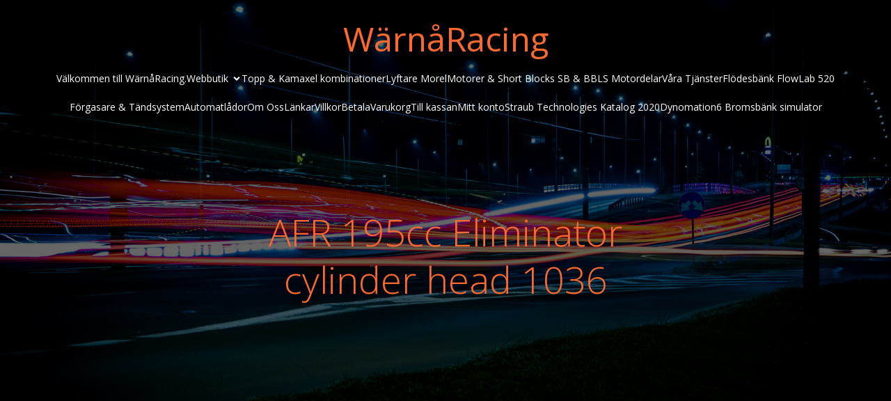

--- FILE ---
content_type: text/html; charset=UTF-8
request_url: https://warnaracing.se/produkt/afr-195cc-aliminator-cylinder-head-1036/
body_size: 23815
content:
<!DOCTYPE html>
<html lang="sv-SE" id="kubio">
<head>
	<meta charset="UTF-8" />
	<meta name="viewport" content="width=device-width, initial-scale=1" />
<meta name='robots' content='max-image-preview:large' />
<script>window._wca = window._wca || [];</script>
<title>AFR 195cc Eliminator cylinder head 1036 &#8211; WärnåRacing</title>
<link rel='dns-prefetch' href='//stats.wp.com' />
<link rel='dns-prefetch' href='//fonts.googleapis.com' />
<link rel="alternate" type="application/rss+xml" title="WärnåRacing &raquo; Webbflöde" href="https://warnaracing.se/feed/" />
<link rel="alternate" type="application/rss+xml" title="WärnåRacing &raquo; Kommentarsflöde" href="https://warnaracing.se/comments/feed/" />
<link rel="alternate" type="application/rss+xml" title="WärnåRacing &raquo; Kommentarsflöde för AFR 195cc Eliminator cylinder head 1036" href="https://warnaracing.se/produkt/afr-195cc-aliminator-cylinder-head-1036/feed/" />
<link rel="alternate" title="oEmbed (JSON)" type="application/json+oembed" href="https://warnaracing.se/wp-json/oembed/1.0/embed?url=https%3A%2F%2Fwarnaracing.se%2Fprodukt%2Fafr-195cc-aliminator-cylinder-head-1036%2F" />
<link rel="alternate" title="oEmbed (XML)" type="text/xml+oembed" href="https://warnaracing.se/wp-json/oembed/1.0/embed?url=https%3A%2F%2Fwarnaracing.se%2Fprodukt%2Fafr-195cc-aliminator-cylinder-head-1036%2F&#038;format=xml" />
					<script>
						(function(){
							var docEL = document.documentElement;
							var style = docEL.style;
							if (!("backgroundAttachment" in style)) return false;
							var oldValue = style.backgroundAttachment;
							style.backgroundAttachment = "fixed";
							var isSupported = (style.backgroundAttachment === "fixed");
							style.backgroundAttachment = oldValue;

							if(navigator.userAgent.toLowerCase().indexOf('mac') !== -1 && navigator.maxTouchPoints){
								isSupported = false;
							}

							if(!isSupported){
								console.warn('Kubio - Browser does not support attachment fix');
								document.documentElement.classList.add('kubio-attachment-fixed-support-fallback');
							}
						})()
					</script>

				<style id='wp-img-auto-sizes-contain-inline-css' type='text/css'>
img:is([sizes=auto i],[sizes^="auto," i]){contain-intrinsic-size:3000px 1500px}
/*# sourceURL=wp-img-auto-sizes-contain-inline-css */
</style>
<link rel='stylesheet' id='kubio-block-library-css' href='https://warnaracing.se/wp-content/plugins/kubio/build/block-library/style.css?ver=1723657632' type='text/css' media='all' />
<style id='kubio-block-library-inline-css' type='text/css'>
.kubio-shape-circles{background-image:url('https://warnaracing.se/wp-content/plugins/kubio/lib/shapes/header-shapes/circles.png')}.kubio-shape-10degree-stripes{background-image:url('https://warnaracing.se/wp-content/plugins/kubio/lib/shapes/header-shapes/10degree-stripes.png')}.kubio-shape-rounded-squares-blue{background-image:url('https://warnaracing.se/wp-content/plugins/kubio/lib/shapes/header-shapes/rounded-squares-blue.png')}.kubio-shape-many-rounded-squares-blue{background-image:url('https://warnaracing.se/wp-content/plugins/kubio/lib/shapes/header-shapes/many-rounded-squares-blue.png')}.kubio-shape-two-circles{background-image:url('https://warnaracing.se/wp-content/plugins/kubio/lib/shapes/header-shapes/two-circles.png')}.kubio-shape-circles-2{background-image:url('https://warnaracing.se/wp-content/plugins/kubio/lib/shapes/header-shapes/circles-2.png')}.kubio-shape-circles-3{background-image:url('https://warnaracing.se/wp-content/plugins/kubio/lib/shapes/header-shapes/circles-3.png')}.kubio-shape-circles-gradient{background-image:url('https://warnaracing.se/wp-content/plugins/kubio/lib/shapes/header-shapes/circles-gradient.png')}.kubio-shape-circles-white-gradient{background-image:url('https://warnaracing.se/wp-content/plugins/kubio/lib/shapes/header-shapes/circles-white-gradient.png')}.kubio-shape-waves{background-image:url('https://warnaracing.se/wp-content/plugins/kubio/lib/shapes/header-shapes/waves.png')}.kubio-shape-waves-inverted{background-image:url('https://warnaracing.se/wp-content/plugins/kubio/lib/shapes/header-shapes/waves-inverted.png')}.kubio-shape-dots{background-image:url('https://warnaracing.se/wp-content/plugins/kubio/lib/shapes/header-shapes/dots.png')}.kubio-shape-left-tilted-lines{background-image:url('https://warnaracing.se/wp-content/plugins/kubio/lib/shapes/header-shapes/left-tilted-lines.png')}.kubio-shape-right-tilted-lines{background-image:url('https://warnaracing.se/wp-content/plugins/kubio/lib/shapes/header-shapes/right-tilted-lines.png')}.kubio-shape-right-tilted-strips{background-image:url('https://warnaracing.se/wp-content/plugins/kubio/lib/shapes/header-shapes/right-tilted-strips.png')}.kubio-shape-doodle{background-image:url('https://warnaracing.se/wp-content/plugins/kubio/lib/shapes/header-shapes/doodle.png')}.kubio-shape-falling-stars{background-image:url('https://warnaracing.se/wp-content/plugins/kubio/lib/shapes/header-shapes/falling-stars.png')}.kubio-shape-grain{background-image:url('https://warnaracing.se/wp-content/plugins/kubio/lib/shapes/header-shapes/grain.png')}.kubio-shape-poly1{background-image:url('https://warnaracing.se/wp-content/plugins/kubio/lib/shapes/header-shapes/poly1.png')}.kubio-shape-poly2{background-image:url('https://warnaracing.se/wp-content/plugins/kubio/lib/shapes/header-shapes/poly2.png')}.kubio-shape-wavy-lines{background-image:url('https://warnaracing.se/wp-content/plugins/kubio/lib/shapes/header-shapes/wavy-lines.png')}

:root { --kubio-color-1:17,90,78;--kubio-color-2:250,105,47;--kubio-color-3:255,148,106;--kubio-color-4:192,192,192;--kubio-color-5:255,255,255;--kubio-color-6:30,30,30;--kubio-color-1-variant-1:33,174,151;--kubio-color-1-variant-2:76,89,87;--kubio-color-1-variant-3:47,89,82;--kubio-color-1-variant-4:17,90,78;--kubio-color-1-variant-5:1,4,4;--kubio-color-2-variant-1:249,224,213;--kubio-color-2-variant-2:249,164,130;--kubio-color-2-variant-3:250,105,47;--kubio-color-2-variant-4:164,69,31;--kubio-color-2-variant-5:79,33,15;--kubio-color-3-variant-1:255,209,191;--kubio-color-3-variant-2:255,148,106;--kubio-color-3-variant-3:255,86,21;--kubio-color-3-variant-4:169,98,70;--kubio-color-3-variant-5:84,49,35;--kubio-color-4-variant-1:242,242,242;--kubio-color-4-variant-2:192,192,192;--kubio-color-4-variant-3:140,140,140;--kubio-color-4-variant-4:89,89,89;--kubio-color-4-variant-5:38,38,38;--kubio-color-5-variant-1:255,255,255;--kubio-color-5-variant-2:204,204,204;--kubio-color-5-variant-3:153,153,153;--kubio-color-5-variant-4:101,101,101;--kubio-color-5-variant-5:50,50,50;--kubio-color-6-variant-1:233,233,233;--kubio-color-6-variant-2:182,182,182;--kubio-color-6-variant-3:131,131,131;--kubio-color-6-variant-4:80,80,80;--kubio-color-6-variant-5:30,30,30 } .has-kubio-color-1-color{color:rgb(var(--kubio-color-1))} .has-kubio-color-1-background-color{background-color:rgb(var(--kubio-color-1))} [data-kubio] .has-kubio-color-1-color{color:rgb(var(--kubio-color-1))} [data-kubio] .has-kubio-color-1-background-color{background-color:rgb(var(--kubio-color-1))} .has-kubio-color-2-color{color:rgb(var(--kubio-color-2))} .has-kubio-color-2-background-color{background-color:rgb(var(--kubio-color-2))} [data-kubio] .has-kubio-color-2-color{color:rgb(var(--kubio-color-2))} [data-kubio] .has-kubio-color-2-background-color{background-color:rgb(var(--kubio-color-2))} .has-kubio-color-3-color{color:rgb(var(--kubio-color-3))} .has-kubio-color-3-background-color{background-color:rgb(var(--kubio-color-3))} [data-kubio] .has-kubio-color-3-color{color:rgb(var(--kubio-color-3))} [data-kubio] .has-kubio-color-3-background-color{background-color:rgb(var(--kubio-color-3))} .has-kubio-color-4-color{color:rgb(var(--kubio-color-4))} .has-kubio-color-4-background-color{background-color:rgb(var(--kubio-color-4))} [data-kubio] .has-kubio-color-4-color{color:rgb(var(--kubio-color-4))} [data-kubio] .has-kubio-color-4-background-color{background-color:rgb(var(--kubio-color-4))} .has-kubio-color-5-color{color:rgb(var(--kubio-color-5))} .has-kubio-color-5-background-color{background-color:rgb(var(--kubio-color-5))} [data-kubio] .has-kubio-color-5-color{color:rgb(var(--kubio-color-5))} [data-kubio] .has-kubio-color-5-background-color{background-color:rgb(var(--kubio-color-5))} .has-kubio-color-6-color{color:rgb(var(--kubio-color-6))} .has-kubio-color-6-background-color{background-color:rgb(var(--kubio-color-6))} [data-kubio] .has-kubio-color-6-color{color:rgb(var(--kubio-color-6))} [data-kubio] .has-kubio-color-6-background-color{background-color:rgb(var(--kubio-color-6))}



#kubio .style-Gp3qTlxXlu-outer .wp-block-kubio-navigation-section__nav{animation-duration:0.5s;padding-top:20px;padding-bottom:20px;background-color:rgba(var(--kubio-color-6),0);}#kubio .style-Gp3qTlxXlu-outer .h-navigation_sticky.wp-block-kubio-navigation-section__nav{padding-top:10px;padding-bottom:10px;background-color:#ffffff;box-shadow:0px 0px 10px 0px rgba(23, 25, 39, 0.1) ;}#kubio .style-IdGlwXFAcgb-inner{text-align:center;height:auto;min-height:unset;}#kubio .style-IdGlwXFAcgb-container{height:auto;min-height:unset;}#kubio .h-navigation_sticky .style-IdGlwXFAcgb-inner{text-align:left;}#kubio .style-xu8zmLI8WDF-container{align-items:center;justify-content:center;gap:10px;--kubio-gap-fallback:10px;text-decoration:none;}#kubio .style-xu8zmLI8WDF-container .kubio-logo-image{max-height:70px;}#kubio .style-xu8zmLI8WDF-image{max-height:70px;}#kubio .style-xu8zmLI8WDF-text{font-size:48px;color:rgba(var(--kubio-color-2),1);}#kubio .h-navigation_sticky .style-xu8zmLI8WDF-container{align-items:flex-start;justify-content:flex-start;}#kubio .style-6y--ZgGkGTg-inner{text-align:center;}#kubio .style-6y--ZgGkGTg-container{height:auto;min-height:unset;}#kubio .style-hc5wb1mch_d-container{height:50px;}#kubio .style-3jytZhNjxdj-inner{text-align:center;height:auto;min-height:unset;}#kubio .style-3jytZhNjxdj-container{height:auto;min-height:unset;}#kubio .h-navigation_sticky .style-3jytZhNjxdj-inner{text-align:right;}#kubio .style-HoGIUbmXDnY-outer.bordered-active-item > .kubio-menu > ul > li::before,#kubio .style-HoGIUbmXDnY-outer.bordered-active-item > .kubio-menu > ul > li::after{background-color:rgba(var(--kubio-color-5),1);height:3px;}#kubio .style-HoGIUbmXDnY-outer.solid-active-item > .kubio-menu > ul > li::before,#kubio .style-HoGIUbmXDnY-outer.solid-active-item > .kubio-menu > ul > li::after{background-color:white;border-top-left-radius:0%;border-top-right-radius:0%;border-bottom-left-radius:0%;border-bottom-right-radius:0%;}#kubio .style-HoGIUbmXDnY-outer > .kubio-menu > ul{justify-content:center;gap:30px;--kubio-gap-fallback:30px;}#kubio .style-HoGIUbmXDnY-outer > .kubio-menu  > ul > li > a{font-family:Open Sans,Helvetica, Arial, Sans-Serif, serif;font-weight:400;font-size:14px;line-height:1.5em;letter-spacing:0px;text-decoration:none;text-transform:none;color:rgba(var(--kubio-color-5),1);padding-top:10px;padding-bottom:10px;padding-left:0px;padding-right:0px;}#kubio .style-HoGIUbmXDnY-outer > .kubio-menu  > ul > li > a > svg{padding-left:5px;padding-right:5px;}#kubio .style-HoGIUbmXDnY-outer > .kubio-menu  li > ul{background-color:#ffffff;margin-left:5px;margin-right:5px;box-shadow:0px 0px 5px 2px rgba(0, 0, 0, 0.04) ;}#kubio .style-HoGIUbmXDnY-outer > .kubio-menu  li > ul > li> a{font-size:14px;text-decoration:none;color:rgba(var(--kubio-color-6),1);padding-top:10px;padding-bottom:10px;padding-left:20px;padding-right:20px;border-bottom-color:rgba(128,128,128,.2);border-bottom-width:1px;border-bottom-style:solid;background-color:rgb(255, 255, 255);}#kubio .style-HoGIUbmXDnY-outer > .kubio-menu  li > ul > li > a:hover,#kubio .style-HoGIUbmXDnY-outer > .kubio-menu  li > ul > li > a.hover{color:rgba(var(--kubio-color-5),1);background-color:rgba(var(--kubio-color-1),1);}#kubio .style-HoGIUbmXDnY-outer > .kubio-menu li > ul > li.current-menu-item > a,#kubio .style-HoGIUbmXDnY-outer > .kubio-menu  li > ul > li.current_page_item > a{color:rgba(var(--kubio-color-5),1);background-color:rgba(var(--kubio-color-1),1);}#kubio .style-HoGIUbmXDnY-outer > .kubio-menu > ul > li > ul{margin-top:10px;}#kubio .style-HoGIUbmXDnY-outer > .kubio-menu > ul > li > ul:before{height:10px;width:100%;}#kubio .h-navigation_sticky .style-HoGIUbmXDnY-outer.bordered-active-item > .kubio-menu > ul > li::before,#kubio .h-navigation_sticky .style-HoGIUbmXDnY-outer.bordered-active-item > .kubio-menu > ul > li::after{background-color:rgba(var(--kubio-color-6),1);}#kubio .h-navigation_sticky .style-HoGIUbmXDnY-outer > .kubio-menu > ul{justify-content:flex-end;}#kubio .h-navigation_sticky .style-HoGIUbmXDnY-outer > .kubio-menu  > ul > li > a{color:rgba(var(--kubio-color-6),1);}#kubio .style-b9pJASJNWrt-icon{background-color:rgba(0, 0, 0, 0.1);border-top-color:black;border-top-width:0px;border-top-style:solid;border-right-color:black;border-right-width:0px;border-right-style:solid;border-bottom-color:black;border-bottom-width:0px;border-bottom-style:solid;border-left-color:black;border-left-width:0px;border-left-style:solid;border-top-left-radius:100%;border-top-right-radius:100%;border-bottom-left-radius:100%;border-bottom-right-radius:100%;fill:white;padding-top:5px;padding-bottom:5px;padding-left:5px;padding-right:5px;width:24px;height:24px;min-width:24px;min-height:24px;}.style-b9pJASJNWrt-offscreen{width:300px !important;background-color:rgba(var(--kubio-color-6),1);}.style-b9pJASJNWrt-offscreenOverlay{background-color:rgba(0,0,0,0.5);}#kubio .style-P035XDMjTNB-inner{height:auto;min-height:unset;text-align:center;}#kubio .style-P035XDMjTNB-container{height:auto;min-height:unset;}#kubio .h-navigation_sticky .style-P035XDMjTNB-inner{text-align:left;}#kubio .style-nUEa8B9j4Dm-container{align-items:center;justify-content:center;gap:10px;--kubio-gap-fallback:10px;text-decoration:none;}#kubio .style-nUEa8B9j4Dm-container .kubio-logo-image{max-height:70px;}#kubio .style-nUEa8B9j4Dm-image{max-height:70px;}#kubio .style-nUEa8B9j4Dm-text{font-size:20px;color:rgba(var(--kubio-color-5),1);}#kubio .h-navigation_sticky .style-nUEa8B9j4Dm-container{align-items:flex-start;justify-content:flex-start;}#kubio .style-cROl_D0gLU7-outer > .kubio-menu > ul{--kubio-accordion-menu-offset:10px;}#kubio .style-cROl_D0gLU7-outer > .kubio-menu  > ul > li > a{font-size:14px;text-decoration:none;color:rgba(var(--kubio-color-5),1);border-top-color:#808080;border-right-color:#808080;border-bottom-color:rgba(var(--kubio-color-5),0.2);border-bottom-width:1px;border-bottom-style:solid;border-left-color:#808080;padding-top:12px;padding-bottom:12px;padding-left:40px;}#kubio .style-cROl_D0gLU7-outer > .kubio-menu  > ul > li > a:hover,#kubio .style-cROl_D0gLU7-outer > .kubio-menu > ul > li > a.hover{background-color:rgba(var(--kubio-color-1),1);}#kubio .style-cROl_D0gLU7-outer > .kubio-menu > ul > li.current-menu-item > a,#kubio .style-cROl_D0gLU7-outer > .kubio-menu > ul > li.current_page_item > a{background-color:rgba(var(--kubio-color-1),1);}#kubio .style-cROl_D0gLU7-outer > .kubio-menu  > ul > li > a > svg{padding-left:20px;padding-right:20px;}#kubio .style-cROl_D0gLU7-outer > .kubio-menu  li > ul > li> a{color:rgba(var(--kubio-color-5),1);border-top-color:#808080;border-right-color:#808080;border-bottom-color:rgba(var(--kubio-color-5),0.2);border-bottom-width:1px;border-bottom-style:solid;border-left-color:#808080;padding-top:12px;padding-bottom:12px;padding-left:40px;font-size:14px;text-decoration:none;}#kubio .style-cROl_D0gLU7-outer > .kubio-menu  li > ul > li > a:hover,#kubio .style-cROl_D0gLU7-outer > .kubio-menu  li > ul > li > a.hover{background-color:rgba(var(--kubio-color-1),0.8);}#kubio .style-cROl_D0gLU7-outer > .kubio-menu li > ul > li.current-menu-item > a,#kubio .style-cROl_D0gLU7-outer > .kubio-menu  li > ul > li.current_page_item > a{background-color:rgba(var(--kubio-color-1),0.8);}#kubio .style-cROl_D0gLU7-outer > .kubio-menu  li > ul > li > a > svg{padding-left:20px;padding-right:20px;}#kubio .style-RPImc_fZMc4-inner{text-align:center;height:auto;min-height:unset;}#kubio .style-RPImc_fZMc4-container{height:auto;min-height:unset;}#kubio .style-DPrLgBGQ4Tj-outer p{color:rgba(var(--kubio-color-5),0.4);}#kubio .style-SFXC9Ze09eu-inner{text-align:center;height:auto;min-height:unset;}#kubio .style-SFXC9Ze09eu-container{height:auto;min-height:unset;}#kubio .h-navigation_sticky .style-SFXC9Ze09eu-inner{text-align:left;}#kubio .style-0xSC3AT64-container{align-items:center;justify-content:center;gap:10px;--kubio-gap-fallback:10px;text-decoration:none;}#kubio .style-0xSC3AT64-container .kubio-logo-image{max-height:70px;}#kubio .style-0xSC3AT64-image{max-height:70px;}#kubio .style-0xSC3AT64-text{font-size:48px;color:rgba(var(--kubio-color-2),1);}#kubio .style-ZEkYpBrx7RA-inner{text-align:center;height:auto;min-height:unset;}#kubio .style-ZEkYpBrx7RA-container{height:auto;min-height:unset;}#kubio .h-navigation_sticky .style-ZEkYpBrx7RA-inner{text-align:right;}#kubio .style-c6BbujDIAOY-outer.bordered-active-item > .kubio-menu > ul > li::before,#kubio .style-c6BbujDIAOY-outer.bordered-active-item > .kubio-menu > ul > li::after{background-color:rgba(var(--kubio-color-5),1);height:3px;}#kubio .style-c6BbujDIAOY-outer.solid-active-item > .kubio-menu > ul > li::before,#kubio .style-c6BbujDIAOY-outer.solid-active-item > .kubio-menu > ul > li::after{background-color:white;border-top-left-radius:0%;border-top-right-radius:0%;border-bottom-left-radius:0%;border-bottom-right-radius:0%;}#kubio .style-c6BbujDIAOY-outer > .kubio-menu > ul{justify-content:center;gap:30px;--kubio-gap-fallback:30px;}#kubio .style-c6BbujDIAOY-outer > .kubio-menu  > ul > li > a{font-family:Open Sans,Helvetica, Arial, Sans-Serif, serif;font-weight:400;font-size:14px;line-height:1.5em;letter-spacing:0px;text-decoration:none;text-transform:none;color:rgba(var(--kubio-color-5),1);padding-top:10px;padding-bottom:10px;padding-left:0px;padding-right:0px;}#kubio .style-c6BbujDIAOY-outer > .kubio-menu  > ul > li > a > svg{padding-left:5px;padding-right:5px;}#kubio .style-c6BbujDIAOY-outer > .kubio-menu  li > ul{background-color:#ffffff;margin-left:5px;margin-right:5px;box-shadow:0px 0px 5px 2px rgba(0, 0, 0, 0.04) ;}#kubio .style-c6BbujDIAOY-outer > .kubio-menu  li > ul > li> a{font-size:14px;text-decoration:none;color:rgba(var(--kubio-color-6),1);padding-top:10px;padding-bottom:10px;padding-left:20px;padding-right:20px;border-bottom-color:rgba(128,128,128,.2);border-bottom-width:1px;border-bottom-style:solid;background-color:rgb(255, 255, 255);}#kubio .style-c6BbujDIAOY-outer > .kubio-menu  li > ul > li > a:hover,#kubio .style-c6BbujDIAOY-outer > .kubio-menu  li > ul > li > a.hover{color:rgba(var(--kubio-color-5),1);background-color:rgba(var(--kubio-color-1),1);}#kubio .style-c6BbujDIAOY-outer > .kubio-menu li > ul > li.current-menu-item > a,#kubio .style-c6BbujDIAOY-outer > .kubio-menu  li > ul > li.current_page_item > a{color:rgba(var(--kubio-color-5),1);background-color:rgba(var(--kubio-color-1),1);}#kubio .style-c6BbujDIAOY-outer > .kubio-menu > ul > li > ul{margin-top:10px;}#kubio .style-c6BbujDIAOY-outer > .kubio-menu > ul > li > ul:before{height:10px;width:100%;}#kubio .h-navigation_sticky .style-c6BbujDIAOY-outer.bordered-active-item > .kubio-menu > ul > li::before,#kubio .h-navigation_sticky .style-c6BbujDIAOY-outer.bordered-active-item > .kubio-menu > ul > li::after{background-color:rgba(var(--kubio-color-6),1);}#kubio .h-navigation_sticky .style-c6BbujDIAOY-outer > .kubio-menu > ul{justify-content:flex-end;}#kubio .h-navigation_sticky .style-c6BbujDIAOY-outer > .kubio-menu  > ul > li > a{color:rgba(var(--kubio-color-6),1);}#kubio .style-r1Ph182_RWJ-icon{background-color:rgba(0, 0, 0, 0.1);border-top-color:black;border-top-width:0px;border-top-style:solid;border-right-color:black;border-right-width:0px;border-right-style:solid;border-bottom-color:black;border-bottom-width:0px;border-bottom-style:solid;border-left-color:black;border-left-width:0px;border-left-style:solid;border-top-left-radius:100%;border-top-right-radius:100%;border-bottom-left-radius:100%;border-bottom-right-radius:100%;fill:white;padding-top:5px;padding-bottom:5px;padding-left:5px;padding-right:5px;width:24px;height:24px;min-width:24px;min-height:24px;}.style-r1Ph182_RWJ-offscreen{width:300px !important;background-color:rgba(var(--kubio-color-6),1);}.style-r1Ph182_RWJ-offscreenOverlay{background-color:rgba(0,0,0,0.5);}#kubio .style-dySu33XviAE-inner{height:auto;min-height:unset;text-align:center;}#kubio .style-dySu33XviAE-container{height:auto;min-height:unset;}#kubio .h-navigation_sticky .style-dySu33XviAE-inner{text-align:left;}#kubio .style-afIZ7lcsb-container{align-items:center;justify-content:center;gap:10px;--kubio-gap-fallback:10px;text-decoration:none;}#kubio .style-afIZ7lcsb-container .kubio-logo-image{max-height:70px;}#kubio .style-afIZ7lcsb-image{max-height:70px;}#kubio .style-afIZ7lcsb-text{font-size:20px;color:rgba(var(--kubio-color-5),1);}#kubio .style-RfKm7zJUMjR-outer > .kubio-menu > ul{--kubio-accordion-menu-offset:10px;}#kubio .style-RfKm7zJUMjR-outer > .kubio-menu  > ul > li > a{font-size:14px;text-decoration:none;color:rgba(var(--kubio-color-5),1);border-top-color:#808080;border-right-color:#808080;border-bottom-color:rgba(var(--kubio-color-5),0.2);border-bottom-width:1px;border-bottom-style:solid;border-left-color:#808080;padding-top:12px;padding-bottom:12px;padding-left:40px;}#kubio .style-RfKm7zJUMjR-outer > .kubio-menu  > ul > li > a:hover,#kubio .style-RfKm7zJUMjR-outer > .kubio-menu > ul > li > a.hover{background-color:rgba(var(--kubio-color-1),1);}#kubio .style-RfKm7zJUMjR-outer > .kubio-menu > ul > li.current-menu-item > a,#kubio .style-RfKm7zJUMjR-outer > .kubio-menu > ul > li.current_page_item > a{background-color:rgba(var(--kubio-color-1),1);}#kubio .style-RfKm7zJUMjR-outer > .kubio-menu  > ul > li > a > svg{padding-left:20px;padding-right:20px;}#kubio .style-RfKm7zJUMjR-outer > .kubio-menu  li > ul > li> a{color:rgba(var(--kubio-color-5),1);border-top-color:#808080;border-right-color:#808080;border-bottom-color:rgba(var(--kubio-color-5),0.2);border-bottom-width:1px;border-bottom-style:solid;border-left-color:#808080;padding-top:12px;padding-bottom:12px;padding-left:40px;font-size:14px;text-decoration:none;}#kubio .style-RfKm7zJUMjR-outer > .kubio-menu  li > ul > li > a:hover,#kubio .style-RfKm7zJUMjR-outer > .kubio-menu  li > ul > li > a.hover{background-color:rgba(var(--kubio-color-1),0.8);}#kubio .style-RfKm7zJUMjR-outer > .kubio-menu li > ul > li.current-menu-item > a,#kubio .style-RfKm7zJUMjR-outer > .kubio-menu  li > ul > li.current_page_item > a{background-color:rgba(var(--kubio-color-1),0.8);}#kubio .style-RfKm7zJUMjR-outer > .kubio-menu  li > ul > li > a > svg{padding-left:20px;padding-right:20px;}#kubio .style-7AuOkWajPWG-inner{text-align:center;height:auto;min-height:unset;}#kubio .style-7AuOkWajPWG-container{height:auto;min-height:unset;}#kubio .style-nicBEJtZM-outer p{color:rgba(var(--kubio-color-5),0.4);}#kubio .style-KFTMhA6WOVh-outer{height:auto;min-height:unset;background-image:url("https://warnaracing.se/wp-content/themes/elevate-wp/resources/images/background-image.jpg");background-size:cover;background-position:50% 50%;background-attachment:scroll;background-repeat:no-repeat;padding-top:90px;padding-bottom:160px;padding-left:20px;padding-right:20px;text-align:center;}#kubio .style-KFTMhA6WOVh-outer h1,#kubio .style-KFTMhA6WOVh-outer h1[data-kubio]{color:rgba(var(--kubio-color-5),1);}#kubio .style-KFTMhA6WOVh-outer h2,#kubio .style-KFTMhA6WOVh-outer h2[data-kubio]{color:rgba(var(--kubio-color-5),1);}#kubio .style-KFTMhA6WOVh-outer h3,#kubio .style-KFTMhA6WOVh-outer h3[data-kubio]{color:rgba(var(--kubio-color-5),1);}#kubio .style-KFTMhA6WOVh-outer h4,#kubio .style-KFTMhA6WOVh-outer h4[data-kubio]{color:rgba(var(--kubio-color-5),1);}#kubio .style-KFTMhA6WOVh-outer h5,#kubio .style-KFTMhA6WOVh-outer h5[data-kubio]{color:rgba(var(--kubio-color-5),1);}#kubio .style-KFTMhA6WOVh-outer h6,#kubio .style-KFTMhA6WOVh-outer h6[data-kubio]{color:rgba(var(--kubio-color-5),1);}#kubio .style-KFTMhA6WOVh-outer,#kubio .style-KFTMhA6WOVh-outer [data-kubio]:not(h1):not(h2):not(h3):not(h4):not(h5):not(h6),#kubio .style-KFTMhA6WOVh-outer p,#kubio .style-KFTMhA6WOVh-outer p[data-kubio]{color:rgba(var(--kubio-color-5),1);}#kubio .style-vPVKm6K-swr-inner{text-align:center;height:auto;min-height:unset;border-top-left-radius:9px;border-top-right-radius:9px;border-bottom-left-radius:9px;border-bottom-right-radius:9px;}#kubio .style-vPVKm6K-swr-container{height:auto;min-height:unset;}#kubio p.wp-block.style-SzZXH7PdCL-container,#kubio h1.wp-block.style-SzZXH7PdCL-container,#kubio h2.wp-block.style-SzZXH7PdCL-container,#kubio h3.wp-block.style-SzZXH7PdCL-container,#kubio h4.wp-block.style-SzZXH7PdCL-container,#kubio h5.wp-block.style-SzZXH7PdCL-container,#kubio h6.wp-block.style-SzZXH7PdCL-container{text-align:center;color:rgba(var(--kubio-color-2),1);}#kubio .style-DbkmkmgSJj-inner{text-align:left;}#kubio .style-DbkmkmgSJj-container{text-align:left;height:auto;min-height:unset;}#kubio .style-vP0mYzy99sE-outer{padding-top:0px;padding-bottom:0px;background-color:rgba(var(--kubio-color-6-variant-5),1);}#kubio .style-vP0mYzy99sE-outer a,#kubio .style-vP0mYzy99sE-outer a[data-kubio]{color:rgba(var(--kubio-color-1),1);}#kubio .style-vP0mYzy99sE-outer a:hover,#kubio .style-vP0mYzy99sE-outer a[data-kubio]:hover{color:rgba(var(--kubio-color-1-variant-2),1);}#kubio .style-vP0mYzy99sE-outer,#kubio .style-vP0mYzy99sE-outer [data-kubio]:not(h1):not(h2):not(h3):not(h4):not(h5):not(h6),#kubio .style-vP0mYzy99sE-outer p,#kubio .style-vP0mYzy99sE-outer p[data-kubio]{color:rgba(var(--kubio-color-5),1);}#kubio .style-nJpox2eRXHV-inner{text-align:center;}#kubio .style-nJpox2eRXHV-container{text-align:center;height:auto;min-height:unset;}#kubio .style-tF8kitdcL-outer p{color:rgba(var(--kubio-color-5),0.8);}#kubio .style-local-5-container{width:100%;flex:0 0 auto;-ms-flex:0 0 auto;}#kubio .h-navigation_sticky .style-local-5-container{ms-flex:0 0 auto;width:auto;max-width:100%;}#kubio .style-local-7-container{flex:0 0 auto;-ms-flex:0 0 auto;}#kubio .h-navigation_sticky .style-local-7-container{flex:1 1 0;ms-flex:1 1 0%;max-width:100%;}#kubio .style-local-9-container{width:100%;flex:0 0 auto;-ms-flex:0 0 auto;}#kubio .h-navigation_sticky .style-local-9-container{ms-flex:0 0 auto;width:auto;max-width:100%;}#kubio .style-local-15-container{width:100%;flex:0 0 auto;-ms-flex:0 0 auto;}#kubio .style-local-20-container{width:100%;flex:0 0 auto;-ms-flex:0 0 auto;}#kubio .style-local-24-container{width:100%;flex:0 0 auto;-ms-flex:0 0 auto;}#kubio .h-navigation_sticky .style-local-24-container{ms-flex:0 0 auto;width:auto;max-width:100%;}#kubio .style-local-26-container{width:100%;flex:0 0 auto;-ms-flex:0 0 auto;}#kubio .h-navigation_sticky .style-local-26-container{ms-flex:0 0 auto;width:auto;max-width:100%;}#kubio .style-local-32-container{width:100%;flex:0 0 auto;-ms-flex:0 0 auto;}#kubio .style-local-37-container{width:100%;flex:0 0 auto;-ms-flex:0 0 auto;}#kubio .style-local-41-container{width:50%;flex:0 0 auto;-ms-flex:0 0 auto;}#kubio .style-local-45-container{flex:0 0 auto;-ms-flex:0 0 auto;}#kubio .style-local-49-container{flex:0 0 auto;-ms-flex:0 0 auto;}.h-y-container > *:not(:last-child),.h-x-container-inner > *{margin-bottom:20px;}.h-x-container-inner,.h-column__content > .h-x-container > *:last-child,.h-y-container > .kubio-block-inserter{margin-bottom:-20px;}.h-x-container-inner{margin-left:-10px;margin-right:-10px;}.h-x-container-inner > *{padding-left:10px;padding-right:10px;}[data-kubio] a:not([class*=wp-block-button]),.with-kubio-global-style a:not([class*=wp-block-button]),a:not([class*=wp-block-button])[data-kubio],.wp-block-woocommerce-mini-cart-contents a:not([class*=wp-block-button]){font-family:Open Sans,Helvetica, Arial, Sans-Serif, serif;font-weight:400;font-size:1em;line-height:1.5;text-decoration:none;color:rgba(var(--kubio-color-1),1);}[data-kubio] a:not([class*=wp-block-button]):hover,.with-kubio-global-style a:not([class*=wp-block-button]):hover,a:not([class*=wp-block-button])[data-kubio]:hover,.wp-block-woocommerce-mini-cart-contents a:not([class*=wp-block-button]):hover{color:rgba(var(--kubio-color-1-variant-4),1);}[data-kubio] h1,.with-kubio-global-style h1,h1[data-kubio],.wp-block-woocommerce-mini-cart-contents h1{font-family:Open Sans,Helvetica, Arial, Sans-Serif, serif;font-weight:300;font-size:3.375em;line-height:1.26;text-transform:none;color:rgba(var(--kubio-color-6),1);}[data-kubio] h2,.with-kubio-global-style h2,h2[data-kubio],.wp-block-woocommerce-mini-cart-contents h2{font-family:Open Sans,Helvetica, Arial, Sans-Serif, serif;font-weight:600;font-size:2.625em;line-height:1.143;text-transform:none;color:rgba(var(--kubio-color-6),1);}[data-kubio] h3,.with-kubio-global-style h3,h3[data-kubio],.wp-block-woocommerce-mini-cart-contents h3{font-family:Open Sans,Helvetica, Arial, Sans-Serif, serif;font-weight:600;font-size:2.25em;line-height:1.25;text-transform:none;color:rgba(var(--kubio-color-6),1);}[data-kubio] h4,.with-kubio-global-style h4,h4[data-kubio],.wp-block-woocommerce-mini-cart-contents h4{font-family:Open Sans,Helvetica, Arial, Sans-Serif, serif;font-weight:600;font-size:1.25em;line-height:1.6;text-transform:none;color:rgba(var(--kubio-color-6),1);}[data-kubio] h5,.with-kubio-global-style h5,h5[data-kubio],.wp-block-woocommerce-mini-cart-contents h5{font-family:Open Sans,Helvetica, Arial, Sans-Serif, serif;font-weight:600;font-size:1.125em;line-height:1.55;text-transform:none;color:#000000;}[data-kubio] h6,.with-kubio-global-style h6,h6[data-kubio],.wp-block-woocommerce-mini-cart-contents h6{font-family:Open Sans,Helvetica, Arial, Sans-Serif, serif;font-weight:600;font-size:0.8em;line-height:1.6;letter-spacing:1px;text-transform:uppercase;color:rgba(var(--kubio-color-6),1);}[data-kubio],.with-kubio-global-style,[data-kubio] p,.with-kubio-global-style p,p[data-kubio],.wp-block-woocommerce-mini-cart-contents{font-family:Open Sans,Helvetica, Arial, Sans-Serif, serif;font-weight:400;font-size:16px;line-height:1.6;text-transform:none;color:rgba(var(--kubio-color-6-variant-4),1);}[data-kubio] .h-lead,.with-kubio-global-style .h-lead,.h-lead[data-kubio]{font-family:Open Sans,Helvetica, Arial, Sans-Serif, serif;font-weight:300;font-size:1.25em;line-height:1.5;text-transform:none;color:rgba(var(--kubio-color-6-variant-4),1);}div.h-section-global-spacing{padding-top:90px;padding-bottom:90px;}.h-global-transition,.h-global-transition-all,.h-global-transition-all *{transition-duration:1s;}[data-kubio] input[type='color'],[data-kubio] input[type='date'],[data-kubio] input[type='datetime'],[data-kubio] input[type='datetime-local'],[data-kubio] input[type='email'],[data-kubio] input[type='month'],[data-kubio] input[type='number'],[data-kubio] input[type='password'],[data-kubio] input[type='search'],[data-kubio] input[type='tel'],[data-kubio] input[type='text'],[data-kubio] input[type='url'],[data-kubio] input[type='week'],[data-kubio] input[type='time'],[data-kubio] input:not([type]),[data-kubio] textarea,[data-kubio] select{font-family:Open Sans,Helvetica, Arial, Sans-Serif, serif;font-weight:400;font-size:16px;line-height:1.6;text-transform:none;background-color:rgba(var(--kubio-color-5),1);border-top-color:rgba(var(--kubio-color-5-variant-2),1);border-top-width:1px;border-top-style:solid;border-right-color:rgba(var(--kubio-color-5-variant-2),1);border-right-width:1px;border-right-style:solid;border-bottom-color:rgba(var(--kubio-color-5-variant-2),1);border-bottom-width:1px;border-bottom-style:solid;border-left-color:rgba(var(--kubio-color-5-variant-2),1);border-left-width:1px;border-left-style:solid;border-top-left-radius:4px;border-top-right-radius:4px;border-bottom-left-radius:4px;border-bottom-right-radius:4px;padding-top:4px;padding-bottom:4px;padding-left:10px;padding-right:10px;margin-bottom:10px;}[data-kubio] input[type='color']:hover,[data-kubio] input[type='date']:hover,[data-kubio] input[type='datetime']:hover,[data-kubio] input[type='datetime-local']:hover,[data-kubio] input[type='email']:hover,[data-kubio] input[type='month']:hover,[data-kubio] input[type='number']:hover,[data-kubio] input[type='password']:hover,[data-kubio] input[type='search']:hover,[data-kubio] input[type='tel']:hover,[data-kubio] input[type='text']:hover,[data-kubio] input[type='url']:hover,[data-kubio] input[type='week']:hover,[data-kubio] input[type='time']:hover,[data-kubio] input:not([type]):hover,[data-kubio] textarea:hover,[data-kubio] select:hover{color:rgba(var(--kubio-color-6),1);border-top-color:rgba(var(--kubio-color-6-variant-1),1);border-right-color:rgba(var(--kubio-color-6-variant-1),1);border-bottom-color:rgba(var(--kubio-color-6-variant-1),1);border-left-color:rgba(var(--kubio-color-6-variant-1),1);}[data-kubio] input[type='color']:focus,[data-kubio] input[type='date']:focus,[data-kubio] input[type='datetime']:focus,[data-kubio] input[type='datetime-local']:focus,[data-kubio] input[type='email']:focus,[data-kubio] input[type='month']:focus,[data-kubio] input[type='number']:focus,[data-kubio] input[type='password']:focus,[data-kubio] input[type='search']:focus,[data-kubio] input[type='tel']:focus,[data-kubio] input[type='text']:focus,[data-kubio] input[type='url']:focus,[data-kubio] input[type='week']:focus,[data-kubio] input[type='time']:focus,[data-kubio] input:not([type]):focus,[data-kubio] textarea:focus,[data-kubio] select:focus{color:rgba(var(--kubio-color-6),1);border-top-color:rgba(var(--kubio-color-1),1);border-right-color:rgba(var(--kubio-color-1),1);border-bottom-color:rgba(var(--kubio-color-1),1);border-left-color:rgba(var(--kubio-color-1),1);}[data-kubio] input[type='button'],[data-kubio] button{background-color:rgba(var(--kubio-color-1),1);border-top-color:rgba(var(--kubio-color-1),1);border-top-width:2px;border-top-style:solid;border-right-color:rgba(var(--kubio-color-1),1);border-right-width:2px;border-right-style:solid;border-bottom-color:rgba(var(--kubio-color-1),1);border-bottom-width:2px;border-bottom-style:solid;border-left-color:rgba(var(--kubio-color-1),1);border-left-width:2px;border-left-style:solid;border-top-left-radius:4px;border-top-right-radius:4px;border-bottom-left-radius:4px;border-bottom-right-radius:4px;color:rgba(var(--kubio-color-5),1);padding-top:8px;padding-bottom:8px;padding-left:25px;padding-right:24px;}[data-kubio] input[type='button']:hover,[data-kubio] button:hover{background-color:rgba(var(--kubio-color-1-variant-4),1);border-top-color:rgba(var(--kubio-color-1-variant-4),1);border-right-color:rgba(var(--kubio-color-1-variant-4),1);border-bottom-color:rgba(var(--kubio-color-1-variant-4),1);border-left-color:rgba(var(--kubio-color-1-variant-4),1);}[data-kubio] input[type='button']:disabled,[data-kubio] button:disabled,[data-kubio] input[type='button'][disabled],[data-kubio] button[disabled]{background-color:rgba(var(--kubio-color-5-variant-2),1);border-top-color:rgba(var(--kubio-color-5-variant-2),1);border-right-color:rgba(var(--kubio-color-5-variant-2),1);border-bottom-color:rgba(var(--kubio-color-5-variant-2),1);border-left-color:rgba(var(--kubio-color-5-variant-2),1);color:rgba(var(--kubio-color-5-variant-3),1);}[data-kubio] input[type='submit'],[data-kubio] button[type='submit']{border-top-color:rgba(var(--kubio-color-1),1);border-top-width:2px;border-top-style:solid;border-right-color:rgba(var(--kubio-color-1),1);border-right-width:2px;border-right-style:solid;border-bottom-color:rgba(var(--kubio-color-1),1);border-bottom-width:2px;border-bottom-style:solid;border-left-color:rgba(var(--kubio-color-1),1);border-left-width:2px;border-left-style:solid;border-top-left-radius:4px;border-top-right-radius:4px;border-bottom-left-radius:4px;border-bottom-right-radius:4px;color:rgba(var(--kubio-color-5),1);padding-top:8px;padding-bottom:8px;padding-left:25px;padding-right:24px;background-color:rgba(var(--kubio-color-1),1);}[data-kubio] input[type='submit']:hover,[data-kubio] button[type='submit']:hover{border-top-color:rgba(var(--kubio-color-1-variant-4),1);border-right-color:rgba(var(--kubio-color-1-variant-4),1);border-bottom-color:rgba(var(--kubio-color-1-variant-4),1);border-left-color:rgba(var(--kubio-color-1-variant-4),1);background-color:rgba(var(--kubio-color-1-variant-4),1);}[data-kubio] input[type='submit']:disabled,[data-kubio] input[type='submit'][disabled],[data-kubio] button[type='submit']:disabled,[data-kubio] button[type='submit'][disabled]{border-top-color:rgba(var(--kubio-color-5-variant-2),1);border-right-color:rgba(var(--kubio-color-5-variant-2),1);border-bottom-color:rgba(var(--kubio-color-5-variant-2),1);border-left-color:rgba(var(--kubio-color-5-variant-2),1);color:rgba(var(--kubio-color-5-variant-3),1);background-color:rgba(var(--kubio-color-5-variant-2),1);}[data-kubio] input[type='reset'],[data-kubio] button[type='reset']{background-color:rgba(var(--kubio-color-1-variant-1),1);border-top-color:rgba(var(--kubio-color-1-variant-1),1);border-top-width:2px;border-top-style:solid;border-right-color:rgba(var(--kubio-color-1-variant-1),1);border-right-width:2px;border-right-style:solid;border-bottom-color:rgba(var(--kubio-color-1-variant-1),1);border-bottom-width:2px;border-bottom-style:solid;border-left-color:rgba(var(--kubio-color-1-variant-1),1);border-left-width:2px;border-left-style:solid;border-top-left-radius:4px;border-top-right-radius:4px;border-bottom-left-radius:4px;border-bottom-right-radius:4px;color:rgba(var(--kubio-color-6-variant-2),1);padding-top:8px;padding-bottom:8px;padding-left:25px;padding-right:24px;}[data-kubio] input[type='reset']:hover,[data-kubio] button[type='reset']:hover{background-color:rgba(var(--kubio-color-1-variant-2),1);border-top-color:rgba(var(--kubio-color-1-variant-2),1);border-right-color:rgba(var(--kubio-color-1-variant-2),1);border-bottom-color:rgba(var(--kubio-color-1-variant-2),1);border-left-color:rgba(var(--kubio-color-1-variant-2),1);}[data-kubio] input[type='reset']:disabled,[data-kubio] input[type='reset'][disabled],[data-kubio] button[type='reset']:disabled,[data-kubio] button[type='reset'][disabled]{background-color:rgba(var(--kubio-color-5-variant-2),1);border-top-color:rgba(var(--kubio-color-5-variant-2),1);border-right-color:rgba(var(--kubio-color-5-variant-2),1);border-bottom-color:rgba(var(--kubio-color-5-variant-2),1);border-left-color:rgba(var(--kubio-color-5-variant-2),1);color:rgba(var(--kubio-color-5-variant-3),1);}#kubio  .woocommerce a.button,#kubio  .woocommerce button.button,#kubio  .woocommerce input.button,#kubio  .woocommerce #respond input#submit{border-top-color:rgba(var(--kubio-color-2),1);border-top-width:2px;border-top-style:solid;border-right-color:rgba(var(--kubio-color-2),1);border-right-width:2px;border-right-style:solid;border-bottom-color:rgba(var(--kubio-color-2),1);border-bottom-width:2px;border-bottom-style:solid;border-left-color:rgba(var(--kubio-color-2),1);border-left-width:2px;border-left-style:solid;border-top-left-radius:4px;border-top-right-radius:4px;border-bottom-left-radius:4px;border-bottom-right-radius:4px;background-color:rgba(var(--kubio-color-2),1);font-family:Open Sans,Helvetica, Arial, Sans-Serif, serif;font-weight:400;font-size:14px;line-height:1.2;text-transform:none;color:rgba(var(--kubio-color-5),1);}#kubio  .woocommerce a.button:hover,#kubio  .woocommerce button.button:hover,#kubio  .woocommerce input.button:hover,#kubio  .woocommerce #respond input#submit:hover{border-top-color:rgba(var(--kubio-color-2-variant-4),1);border-right-color:rgba(var(--kubio-color-2-variant-4),1);border-bottom-color:rgba(var(--kubio-color-2-variant-4),1);border-left-color:rgba(var(--kubio-color-2-variant-4),1);background-color:rgba(var(--kubio-color-2-variant-4),1);}#kubio  .woocommerce a.button:disabled,#kubio  .woocommerce a.button[disabled],#kubio  .woocommerce button.button:disabled,#kubio  .woocommerce button.button[disabled],#kubio  .woocommerce input.button:disabled,#kubio  .woocommerce input.button[disabled],#kubio  .woocommerce #respond input#submit:disabled,#kubio  .woocommerce #respond input#submit[disabled]{border-top-color:rgba(var(--kubio-color-5-variant-2),1);border-right-color:rgba(var(--kubio-color-5-variant-2),1);border-bottom-color:rgba(var(--kubio-color-5-variant-2),1);border-left-color:rgba(var(--kubio-color-5-variant-2),1);background-color:rgba(var(--kubio-color-5-variant-2),1);color:rgba(var(--kubio-color-5-variant-4),1);}#kubio  .woocommerce a.button.woocommerce-form-login__submit,#kubio  .woocommerce a.button.add_to_cart_button,#kubio  .woocommerce a.button.alt,#kubio  .woocommerce button.button.woocommerce-form-login__submit,#kubio  .woocommerce button.button.add_to_cart_button,#kubio  .woocommerce button.button.alt,#kubio  .woocommerce input.button.woocommerce-form-login__submit,#kubio  .woocommerce input.button.add_to_cart_button,#kubio  .woocommerce input.button.alt,#kubio  .woocommerce #respond input#submit.woocommerce-form-login__submit,#kubio  .woocommerce #respond input#submit.add_to_cart_button,#kubio  .woocommerce #respond input#submit.alt{background-color:rgba(var(--kubio-color-1),1);border-top-color:rgba(var(--kubio-color-1),1);border-top-width:2px;border-top-style:solid;border-right-color:rgba(var(--kubio-color-1),1);border-right-width:2px;border-right-style:solid;border-bottom-color:rgba(var(--kubio-color-1),1);border-bottom-width:2px;border-bottom-style:solid;border-left-color:rgba(var(--kubio-color-1),1);border-left-width:2px;border-left-style:solid;border-top-left-radius:4px;border-top-right-radius:4px;border-bottom-left-radius:4px;border-bottom-right-radius:4px;font-family:Open Sans,Helvetica, Arial, Sans-Serif, serif;font-weight:400;font-size:14px;line-height:1.2;text-transform:none;color:rgba(var(--kubio-color-5),1);box-shadow:0px 27px 15px -24px rgba(0,0,0,0.5) ;}#kubio  .woocommerce a.button.woocommerce-form-login__submit:hover,#kubio  .woocommerce a.button.add_to_cart_button:hover,#kubio  .woocommerce a.button.alt:hover,#kubio  .woocommerce button.button.woocommerce-form-login__submit:hover,#kubio  .woocommerce button.button.add_to_cart_button:hover,#kubio  .woocommerce button.button.alt:hover,#kubio  .woocommerce input.button.woocommerce-form-login__submit:hover,#kubio  .woocommerce input.button.add_to_cart_button:hover,#kubio  .woocommerce input.button.alt:hover,#kubio  .woocommerce #respond input#submit.woocommerce-form-login__submit:hover,#kubio  .woocommerce #respond input#submit.add_to_cart_button:hover,#kubio  .woocommerce #respond input#submit.alt:hover{background-color:rgba(var(--kubio-color-1-variant-4),1);border-top-color:rgba(var(--kubio-color-1-variant-4),1);border-right-color:rgba(var(--kubio-color-1-variant-4),1);border-bottom-color:rgba(var(--kubio-color-1-variant-4),1);border-left-color:rgba(var(--kubio-color-1-variant-4),1);}#kubio  .woocommerce a.button.woocommerce-form-login__submit:disabled,#kubio  .woocommerce a.button.woocommerce-form-login__submit[disabled],#kubio  .woocommerce a.button.add_to_cart_button:disabled,#kubio  .woocommerce a.button.add_to_cart_button[disabled],#kubio  .woocommerce a.button.alt:disabled,#kubio  .woocommerce a.button.alt[disabled],#kubio  .woocommerce button.button.woocommerce-form-login__submit:disabled,#kubio  .woocommerce button.button.woocommerce-form-login__submit[disabled],#kubio  .woocommerce button.button.add_to_cart_button:disabled,#kubio  .woocommerce button.button.add_to_cart_button[disabled],#kubio  .woocommerce button.button.alt:disabled,#kubio  .woocommerce button.button.alt[disabled],#kubio  .woocommerce input.button.woocommerce-form-login__submit:disabled,#kubio  .woocommerce input.button.woocommerce-form-login__submit[disabled],#kubio  .woocommerce input.button.add_to_cart_button:disabled,#kubio  .woocommerce input.button.add_to_cart_button[disabled],#kubio  .woocommerce input.button.alt:disabled,#kubio  .woocommerce input.button.alt[disabled],#kubio  .woocommerce #respond input#submit.woocommerce-form-login__submit:disabled,#kubio  .woocommerce #respond input#submit.woocommerce-form-login__submit[disabled],#kubio  .woocommerce #respond input#submit.add_to_cart_button:disabled,#kubio  .woocommerce #respond input#submit.add_to_cart_button[disabled],#kubio  .woocommerce #respond input#submit.alt:disabled,#kubio  .woocommerce #respond input#submit.alt[disabled]{background-color:rgba(var(--kubio-color-5-variant-2),1);border-top-color:rgba(var(--kubio-color-5-variant-2),1);border-right-color:rgba(var(--kubio-color-5-variant-2),1);border-bottom-color:rgba(var(--kubio-color-5-variant-2),1);border-left-color:rgba(var(--kubio-color-5-variant-2),1);color:rgba(var(--kubio-color-5-variant-4),1);}#kubio  .woocommerce-loop-product__link .onsale{background-color:rgba(var(--kubio-color-3-variant-2),1);color:rgba(var(--kubio-color-5),1);padding-top:5px;padding-bottom:5px;padding-left:10px;padding-right:10px;border-top-left-radius:10px;border-top-right-radius:10px;border-bottom-left-radius:10px;border-bottom-right-radius:10px;}@media (min-width: 768px) and (max-width: 1023px){#kubio .style-Gp3qTlxXlu-outer .h-navigation_sticky.wp-block-kubio-navigation-section__nav{padding-top:20px;padding-bottom:20px;background-color:rgba(var(--kubio-color-6),0);}#kubio .h-navigation_sticky .style-IdGlwXFAcgb-inner{text-align:center;}#kubio .h-navigation_sticky .style-xu8zmLI8WDF-container{align-items:center;justify-content:center;}#kubio .h-navigation_sticky .style-3jytZhNjxdj-inner{text-align:center;}#kubio .h-navigation_sticky .style-HoGIUbmXDnY-outer.bordered-active-item > .kubio-menu > ul > li::before,#kubio .h-navigation_sticky .style-HoGIUbmXDnY-outer.bordered-active-item > .kubio-menu > ul > li::after{background-color:rgba(var(--kubio-color-5),1);}#kubio .h-navigation_sticky .style-HoGIUbmXDnY-outer > .kubio-menu > ul{justify-content:center;}#kubio .h-navigation_sticky .style-HoGIUbmXDnY-outer > .kubio-menu  > ul > li > a{color:rgba(var(--kubio-color-5),1);}#kubio .h-navigation_sticky .style-HoGIUbmXDnY-outer > .kubio-menu  > ul > li > a:hover,#kubio .h-navigation_sticky .style-HoGIUbmXDnY-outer > .kubio-menu > ul > li > a.hover{color:rgba(var(--kubio-color-6),1);}#kubio .h-navigation_sticky .style-HoGIUbmXDnY-outer > .kubio-menu > ul > li.current-menu-item > a,#kubio .h-navigation_sticky .style-HoGIUbmXDnY-outer > .kubio-menu > ul > li.current_page_item > a{color:rgba(var(--kubio-color-6),1);}#kubio .h-navigation_sticky .style-P035XDMjTNB-inner{text-align:center;}#kubio .h-navigation_sticky .style-nUEa8B9j4Dm-container{align-items:center;justify-content:center;}#kubio .h-navigation_sticky .style-SFXC9Ze09eu-inner{text-align:center;}#kubio .h-navigation_sticky .style-ZEkYpBrx7RA-inner{text-align:center;}#kubio .h-navigation_sticky .style-c6BbujDIAOY-outer.bordered-active-item > .kubio-menu > ul > li::before,#kubio .h-navigation_sticky .style-c6BbujDIAOY-outer.bordered-active-item > .kubio-menu > ul > li::after{background-color:rgba(var(--kubio-color-5),1);}#kubio .h-navigation_sticky .style-c6BbujDIAOY-outer > .kubio-menu > ul{justify-content:center;}#kubio .h-navigation_sticky .style-c6BbujDIAOY-outer > .kubio-menu  > ul > li > a{color:rgba(var(--kubio-color-5),1);}#kubio .h-navigation_sticky .style-c6BbujDIAOY-outer > .kubio-menu  > ul > li > a:hover,#kubio .h-navigation_sticky .style-c6BbujDIAOY-outer > .kubio-menu > ul > li > a.hover{color:rgba(var(--kubio-color-6),1);}#kubio .h-navigation_sticky .style-c6BbujDIAOY-outer > .kubio-menu > ul > li.current-menu-item > a,#kubio .h-navigation_sticky .style-c6BbujDIAOY-outer > .kubio-menu > ul > li.current_page_item > a{color:rgba(var(--kubio-color-6),1);}#kubio .h-navigation_sticky .style-dySu33XviAE-inner{text-align:center;}#kubio .h-navigation_sticky .style-local-5-container{width:100%;-ms-flex:0 0 auto;}#kubio .h-navigation_sticky .style-local-7-container{flex:0 0 auto;-ms-flex:0 0 auto;}#kubio .h-navigation_sticky .style-local-9-container{width:100%;-ms-flex:0 0 auto;}#kubio .h-navigation_sticky .style-local-24-container{width:100%;-ms-flex:0 0 auto;}#kubio .h-navigation_sticky .style-local-26-container{width:100%;-ms-flex:0 0 auto;}#kubio .style-local-41-container{width:80%;}div.h-section-global-spacing{padding-top:60px;padding-bottom:60px;}}@media (max-width: 767px){#kubio .style-Gp3qTlxXlu-outer .wp-block-kubio-navigation-section__nav{padding-top:10px;padding-bottom:10px;background-color:rgba(var(--kubio-color-6),0.2);}#kubio .style-Gp3qTlxXlu-outer .h-navigation_sticky.wp-block-kubio-navigation-section__nav{padding-top:0px;padding-bottom:0px;background-color:rgba(var(--kubio-color-5),1);}#kubio .style-IdGlwXFAcgb-inner{text-align:left;}#kubio .style-xu8zmLI8WDF-container{align-items:flex-start;justify-content:flex-start;}#kubio .h-navigation_sticky .style-HoGIUbmXDnY-outer.bordered-active-item > .kubio-menu > ul > li::before,#kubio .h-navigation_sticky .style-HoGIUbmXDnY-outer.bordered-active-item > .kubio-menu > ul > li::after{background-color:rgba(var(--kubio-color-5),1);}#kubio .h-navigation_sticky .style-HoGIUbmXDnY-outer > .kubio-menu  > ul > li > a{color:rgba(var(--kubio-color-5),1);}#kubio .h-navigation_sticky .style-HoGIUbmXDnY-outer > .kubio-menu  > ul > li > a:hover,#kubio .h-navigation_sticky .style-HoGIUbmXDnY-outer > .kubio-menu > ul > li > a.hover{color:rgba(var(--kubio-color-6),1);}#kubio .h-navigation_sticky .style-HoGIUbmXDnY-outer > .kubio-menu > ul > li.current-menu-item > a,#kubio .h-navigation_sticky .style-HoGIUbmXDnY-outer > .kubio-menu > ul > li.current_page_item > a{color:rgba(var(--kubio-color-6),1);}#kubio .style-b9pJASJNWrt-icon{border-top-left-radius:0px;border-top-right-radius:0px;border-bottom-left-radius:0px;border-bottom-right-radius:0px;}#kubio .style-P035XDMjTNB-inner{text-align:left;}#kubio .style-nUEa8B9j4Dm-container{align-items:flex-start;justify-content:flex-start;}#kubio .style-SFXC9Ze09eu-inner{text-align:left;}#kubio .style-0xSC3AT64-container{align-items:flex-start;justify-content:flex-start;}#kubio .h-navigation_sticky .style-c6BbujDIAOY-outer.bordered-active-item > .kubio-menu > ul > li::before,#kubio .h-navigation_sticky .style-c6BbujDIAOY-outer.bordered-active-item > .kubio-menu > ul > li::after{background-color:rgba(var(--kubio-color-5),1);}#kubio .h-navigation_sticky .style-c6BbujDIAOY-outer > .kubio-menu  > ul > li > a{color:rgba(var(--kubio-color-5),1);}#kubio .h-navigation_sticky .style-c6BbujDIAOY-outer > .kubio-menu  > ul > li > a:hover,#kubio .h-navigation_sticky .style-c6BbujDIAOY-outer > .kubio-menu > ul > li > a.hover{color:rgba(var(--kubio-color-6),1);}#kubio .h-navigation_sticky .style-c6BbujDIAOY-outer > .kubio-menu > ul > li.current-menu-item > a,#kubio .h-navigation_sticky .style-c6BbujDIAOY-outer > .kubio-menu > ul > li.current_page_item > a{color:rgba(var(--kubio-color-6),1);}#kubio .style-r1Ph182_RWJ-icon{border-top-left-radius:0px;border-top-right-radius:0px;border-bottom-left-radius:0px;border-bottom-right-radius:0px;}#kubio .style-dySu33XviAE-inner{text-align:left;}#kubio .style-afIZ7lcsb-container{align-items:flex-start;justify-content:flex-start;}#kubio .style-local-5-container{flex:1 1 0;ms-flex:1 1 0%;max-width:100%;}#kubio .style-local-7-container{width:100%;}#kubio .h-navigation_sticky .style-local-7-container{flex:0 0 auto;-ms-flex:0 0 auto;}#kubio .style-local-9-container{ms-flex:0 0 auto;width:auto;max-width:100%;}#kubio .style-local-24-container{flex:1 1 0;ms-flex:1 1 0%;max-width:100%;}#kubio .style-local-26-container{ms-flex:0 0 auto;width:auto;max-width:100%;}#kubio .style-local-41-container{width:100%;}#kubio .style-local-45-container{width:100%;}#kubio .style-local-49-container{width:100%;}[data-kubio] h1,.with-kubio-global-style h1,h1[data-kubio],.wp-block-woocommerce-mini-cart-contents h1{font-size:3em;}div.h-section-global-spacing{padding-top:30px;padding-bottom:30px;}}
/*# sourceURL=kubio-block-library-inline-css */
</style>
<style id='wp-emoji-styles-inline-css' type='text/css'>

	img.wp-smiley, img.emoji {
		display: inline !important;
		border: none !important;
		box-shadow: none !important;
		height: 1em !important;
		width: 1em !important;
		margin: 0 0.07em !important;
		vertical-align: -0.1em !important;
		background: none !important;
		padding: 0 !important;
	}
/*# sourceURL=wp-emoji-styles-inline-css */
</style>
<style id='wp-block-library-inline-css' type='text/css'>
:root{--wp-block-synced-color:#7a00df;--wp-block-synced-color--rgb:122,0,223;--wp-bound-block-color:var(--wp-block-synced-color);--wp-editor-canvas-background:#ddd;--wp-admin-theme-color:#007cba;--wp-admin-theme-color--rgb:0,124,186;--wp-admin-theme-color-darker-10:#006ba1;--wp-admin-theme-color-darker-10--rgb:0,107,160.5;--wp-admin-theme-color-darker-20:#005a87;--wp-admin-theme-color-darker-20--rgb:0,90,135;--wp-admin-border-width-focus:2px}@media (min-resolution:192dpi){:root{--wp-admin-border-width-focus:1.5px}}.wp-element-button{cursor:pointer}:root .has-very-light-gray-background-color{background-color:#eee}:root .has-very-dark-gray-background-color{background-color:#313131}:root .has-very-light-gray-color{color:#eee}:root .has-very-dark-gray-color{color:#313131}:root .has-vivid-green-cyan-to-vivid-cyan-blue-gradient-background{background:linear-gradient(135deg,#00d084,#0693e3)}:root .has-purple-crush-gradient-background{background:linear-gradient(135deg,#34e2e4,#4721fb 50%,#ab1dfe)}:root .has-hazy-dawn-gradient-background{background:linear-gradient(135deg,#faaca8,#dad0ec)}:root .has-subdued-olive-gradient-background{background:linear-gradient(135deg,#fafae1,#67a671)}:root .has-atomic-cream-gradient-background{background:linear-gradient(135deg,#fdd79a,#004a59)}:root .has-nightshade-gradient-background{background:linear-gradient(135deg,#330968,#31cdcf)}:root .has-midnight-gradient-background{background:linear-gradient(135deg,#020381,#2874fc)}:root{--wp--preset--font-size--normal:16px;--wp--preset--font-size--huge:42px}.has-regular-font-size{font-size:1em}.has-larger-font-size{font-size:2.625em}.has-normal-font-size{font-size:var(--wp--preset--font-size--normal)}.has-huge-font-size{font-size:var(--wp--preset--font-size--huge)}.has-text-align-center{text-align:center}.has-text-align-left{text-align:left}.has-text-align-right{text-align:right}.has-fit-text{white-space:nowrap!important}#end-resizable-editor-section{display:none}.aligncenter{clear:both}.items-justified-left{justify-content:flex-start}.items-justified-center{justify-content:center}.items-justified-right{justify-content:flex-end}.items-justified-space-between{justify-content:space-between}.screen-reader-text{border:0;clip-path:inset(50%);height:1px;margin:-1px;overflow:hidden;padding:0;position:absolute;width:1px;word-wrap:normal!important}.screen-reader-text:focus{background-color:#ddd;clip-path:none;color:#444;display:block;font-size:1em;height:auto;left:5px;line-height:normal;padding:15px 23px 14px;text-decoration:none;top:5px;width:auto;z-index:100000}html :where(.has-border-color){border-style:solid}html :where([style*=border-top-color]){border-top-style:solid}html :where([style*=border-right-color]){border-right-style:solid}html :where([style*=border-bottom-color]){border-bottom-style:solid}html :where([style*=border-left-color]){border-left-style:solid}html :where([style*=border-width]){border-style:solid}html :where([style*=border-top-width]){border-top-style:solid}html :where([style*=border-right-width]){border-right-style:solid}html :where([style*=border-bottom-width]){border-bottom-style:solid}html :where([style*=border-left-width]){border-left-style:solid}html :where(img[class*=wp-image-]){height:auto;max-width:100%}:where(figure){margin:0 0 1em}html :where(.is-position-sticky){--wp-admin--admin-bar--position-offset:var(--wp-admin--admin-bar--height,0px)}@media screen and (max-width:600px){html :where(.is-position-sticky){--wp-admin--admin-bar--position-offset:0px}}

/*# sourceURL=wp-block-library-inline-css */
</style><style id='global-styles-inline-css' type='text/css'>
:root{--wp--preset--aspect-ratio--square: 1;--wp--preset--aspect-ratio--4-3: 4/3;--wp--preset--aspect-ratio--3-4: 3/4;--wp--preset--aspect-ratio--3-2: 3/2;--wp--preset--aspect-ratio--2-3: 2/3;--wp--preset--aspect-ratio--16-9: 16/9;--wp--preset--aspect-ratio--9-16: 9/16;--wp--preset--color--black: #000000;--wp--preset--color--cyan-bluish-gray: #abb8c3;--wp--preset--color--white: #ffffff;--wp--preset--color--pale-pink: #f78da7;--wp--preset--color--vivid-red: #cf2e2e;--wp--preset--color--luminous-vivid-orange: #ff6900;--wp--preset--color--luminous-vivid-amber: #fcb900;--wp--preset--color--light-green-cyan: #7bdcb5;--wp--preset--color--vivid-green-cyan: #00d084;--wp--preset--color--pale-cyan-blue: #8ed1fc;--wp--preset--color--vivid-cyan-blue: #0693e3;--wp--preset--color--vivid-purple: #9b51e0;--wp--preset--color--kubio-color-1: rgba(var(--kubio-color-1), 1);--wp--preset--color--kubio-color-2: rgba(var(--kubio-color-2), 1);--wp--preset--color--kubio-color-3: rgba(var(--kubio-color-3), 1);--wp--preset--color--kubio-color-4: rgba(var(--kubio-color-4), 1);--wp--preset--color--kubio-color-5: rgba(var(--kubio-color-5), 1);--wp--preset--color--kubio-color-6: rgba(var(--kubio-color-6), 1);--wp--preset--gradient--vivid-cyan-blue-to-vivid-purple: linear-gradient(135deg,rgb(6,147,227) 0%,rgb(155,81,224) 100%);--wp--preset--gradient--light-green-cyan-to-vivid-green-cyan: linear-gradient(135deg,rgb(122,220,180) 0%,rgb(0,208,130) 100%);--wp--preset--gradient--luminous-vivid-amber-to-luminous-vivid-orange: linear-gradient(135deg,rgb(252,185,0) 0%,rgb(255,105,0) 100%);--wp--preset--gradient--luminous-vivid-orange-to-vivid-red: linear-gradient(135deg,rgb(255,105,0) 0%,rgb(207,46,46) 100%);--wp--preset--gradient--very-light-gray-to-cyan-bluish-gray: linear-gradient(135deg,rgb(238,238,238) 0%,rgb(169,184,195) 100%);--wp--preset--gradient--cool-to-warm-spectrum: linear-gradient(135deg,rgb(74,234,220) 0%,rgb(151,120,209) 20%,rgb(207,42,186) 40%,rgb(238,44,130) 60%,rgb(251,105,98) 80%,rgb(254,248,76) 100%);--wp--preset--gradient--blush-light-purple: linear-gradient(135deg,rgb(255,206,236) 0%,rgb(152,150,240) 100%);--wp--preset--gradient--blush-bordeaux: linear-gradient(135deg,rgb(254,205,165) 0%,rgb(254,45,45) 50%,rgb(107,0,62) 100%);--wp--preset--gradient--luminous-dusk: linear-gradient(135deg,rgb(255,203,112) 0%,rgb(199,81,192) 50%,rgb(65,88,208) 100%);--wp--preset--gradient--pale-ocean: linear-gradient(135deg,rgb(255,245,203) 0%,rgb(182,227,212) 50%,rgb(51,167,181) 100%);--wp--preset--gradient--electric-grass: linear-gradient(135deg,rgb(202,248,128) 0%,rgb(113,206,126) 100%);--wp--preset--gradient--midnight: linear-gradient(135deg,rgb(2,3,129) 0%,rgb(40,116,252) 100%);--wp--preset--font-size--small: 13px;--wp--preset--font-size--medium: 20px;--wp--preset--font-size--large: 36px;--wp--preset--font-size--x-large: 42px;--wp--preset--spacing--20: 0.44rem;--wp--preset--spacing--30: 0.67rem;--wp--preset--spacing--40: 1rem;--wp--preset--spacing--50: 1.5rem;--wp--preset--spacing--60: 2.25rem;--wp--preset--spacing--70: 3.38rem;--wp--preset--spacing--80: 5.06rem;--wp--preset--shadow--natural: 6px 6px 9px rgba(0, 0, 0, 0.2);--wp--preset--shadow--deep: 12px 12px 50px rgba(0, 0, 0, 0.4);--wp--preset--shadow--sharp: 6px 6px 0px rgba(0, 0, 0, 0.2);--wp--preset--shadow--outlined: 6px 6px 0px -3px rgb(255, 255, 255), 6px 6px rgb(0, 0, 0);--wp--preset--shadow--crisp: 6px 6px 0px rgb(0, 0, 0);}:where(.is-layout-flex){gap: 0.5em;}:where(.is-layout-grid){gap: 0.5em;}body .is-layout-flex{display: flex;}.is-layout-flex{flex-wrap: wrap;align-items: center;}.is-layout-flex > :is(*, div){margin: 0;}body .is-layout-grid{display: grid;}.is-layout-grid > :is(*, div){margin: 0;}:where(.wp-block-columns.is-layout-flex){gap: 2em;}:where(.wp-block-columns.is-layout-grid){gap: 2em;}:where(.wp-block-post-template.is-layout-flex){gap: 1.25em;}:where(.wp-block-post-template.is-layout-grid){gap: 1.25em;}.has-black-color{color: var(--wp--preset--color--black) !important;}.has-cyan-bluish-gray-color{color: var(--wp--preset--color--cyan-bluish-gray) !important;}.has-white-color{color: var(--wp--preset--color--white) !important;}.has-pale-pink-color{color: var(--wp--preset--color--pale-pink) !important;}.has-vivid-red-color{color: var(--wp--preset--color--vivid-red) !important;}.has-luminous-vivid-orange-color{color: var(--wp--preset--color--luminous-vivid-orange) !important;}.has-luminous-vivid-amber-color{color: var(--wp--preset--color--luminous-vivid-amber) !important;}.has-light-green-cyan-color{color: var(--wp--preset--color--light-green-cyan) !important;}.has-vivid-green-cyan-color{color: var(--wp--preset--color--vivid-green-cyan) !important;}.has-pale-cyan-blue-color{color: var(--wp--preset--color--pale-cyan-blue) !important;}.has-vivid-cyan-blue-color{color: var(--wp--preset--color--vivid-cyan-blue) !important;}.has-vivid-purple-color{color: var(--wp--preset--color--vivid-purple) !important;}.has-kubio-color-1-color{color: var(--wp--preset--color--kubio-color-1) !important;}.has-kubio-color-2-color{color: var(--wp--preset--color--kubio-color-2) !important;}.has-kubio-color-3-color{color: var(--wp--preset--color--kubio-color-3) !important;}.has-kubio-color-4-color{color: var(--wp--preset--color--kubio-color-4) !important;}.has-kubio-color-5-color{color: var(--wp--preset--color--kubio-color-5) !important;}.has-kubio-color-6-color{color: var(--wp--preset--color--kubio-color-6) !important;}.has-black-background-color{background-color: var(--wp--preset--color--black) !important;}.has-cyan-bluish-gray-background-color{background-color: var(--wp--preset--color--cyan-bluish-gray) !important;}.has-white-background-color{background-color: var(--wp--preset--color--white) !important;}.has-pale-pink-background-color{background-color: var(--wp--preset--color--pale-pink) !important;}.has-vivid-red-background-color{background-color: var(--wp--preset--color--vivid-red) !important;}.has-luminous-vivid-orange-background-color{background-color: var(--wp--preset--color--luminous-vivid-orange) !important;}.has-luminous-vivid-amber-background-color{background-color: var(--wp--preset--color--luminous-vivid-amber) !important;}.has-light-green-cyan-background-color{background-color: var(--wp--preset--color--light-green-cyan) !important;}.has-vivid-green-cyan-background-color{background-color: var(--wp--preset--color--vivid-green-cyan) !important;}.has-pale-cyan-blue-background-color{background-color: var(--wp--preset--color--pale-cyan-blue) !important;}.has-vivid-cyan-blue-background-color{background-color: var(--wp--preset--color--vivid-cyan-blue) !important;}.has-vivid-purple-background-color{background-color: var(--wp--preset--color--vivid-purple) !important;}.has-kubio-color-1-background-color{background-color: var(--wp--preset--color--kubio-color-1) !important;}.has-kubio-color-2-background-color{background-color: var(--wp--preset--color--kubio-color-2) !important;}.has-kubio-color-3-background-color{background-color: var(--wp--preset--color--kubio-color-3) !important;}.has-kubio-color-4-background-color{background-color: var(--wp--preset--color--kubio-color-4) !important;}.has-kubio-color-5-background-color{background-color: var(--wp--preset--color--kubio-color-5) !important;}.has-kubio-color-6-background-color{background-color: var(--wp--preset--color--kubio-color-6) !important;}.has-black-border-color{border-color: var(--wp--preset--color--black) !important;}.has-cyan-bluish-gray-border-color{border-color: var(--wp--preset--color--cyan-bluish-gray) !important;}.has-white-border-color{border-color: var(--wp--preset--color--white) !important;}.has-pale-pink-border-color{border-color: var(--wp--preset--color--pale-pink) !important;}.has-vivid-red-border-color{border-color: var(--wp--preset--color--vivid-red) !important;}.has-luminous-vivid-orange-border-color{border-color: var(--wp--preset--color--luminous-vivid-orange) !important;}.has-luminous-vivid-amber-border-color{border-color: var(--wp--preset--color--luminous-vivid-amber) !important;}.has-light-green-cyan-border-color{border-color: var(--wp--preset--color--light-green-cyan) !important;}.has-vivid-green-cyan-border-color{border-color: var(--wp--preset--color--vivid-green-cyan) !important;}.has-pale-cyan-blue-border-color{border-color: var(--wp--preset--color--pale-cyan-blue) !important;}.has-vivid-cyan-blue-border-color{border-color: var(--wp--preset--color--vivid-cyan-blue) !important;}.has-vivid-purple-border-color{border-color: var(--wp--preset--color--vivid-purple) !important;}.has-kubio-color-1-border-color{border-color: var(--wp--preset--color--kubio-color-1) !important;}.has-kubio-color-2-border-color{border-color: var(--wp--preset--color--kubio-color-2) !important;}.has-kubio-color-3-border-color{border-color: var(--wp--preset--color--kubio-color-3) !important;}.has-kubio-color-4-border-color{border-color: var(--wp--preset--color--kubio-color-4) !important;}.has-kubio-color-5-border-color{border-color: var(--wp--preset--color--kubio-color-5) !important;}.has-kubio-color-6-border-color{border-color: var(--wp--preset--color--kubio-color-6) !important;}.has-vivid-cyan-blue-to-vivid-purple-gradient-background{background: var(--wp--preset--gradient--vivid-cyan-blue-to-vivid-purple) !important;}.has-light-green-cyan-to-vivid-green-cyan-gradient-background{background: var(--wp--preset--gradient--light-green-cyan-to-vivid-green-cyan) !important;}.has-luminous-vivid-amber-to-luminous-vivid-orange-gradient-background{background: var(--wp--preset--gradient--luminous-vivid-amber-to-luminous-vivid-orange) !important;}.has-luminous-vivid-orange-to-vivid-red-gradient-background{background: var(--wp--preset--gradient--luminous-vivid-orange-to-vivid-red) !important;}.has-very-light-gray-to-cyan-bluish-gray-gradient-background{background: var(--wp--preset--gradient--very-light-gray-to-cyan-bluish-gray) !important;}.has-cool-to-warm-spectrum-gradient-background{background: var(--wp--preset--gradient--cool-to-warm-spectrum) !important;}.has-blush-light-purple-gradient-background{background: var(--wp--preset--gradient--blush-light-purple) !important;}.has-blush-bordeaux-gradient-background{background: var(--wp--preset--gradient--blush-bordeaux) !important;}.has-luminous-dusk-gradient-background{background: var(--wp--preset--gradient--luminous-dusk) !important;}.has-pale-ocean-gradient-background{background: var(--wp--preset--gradient--pale-ocean) !important;}.has-electric-grass-gradient-background{background: var(--wp--preset--gradient--electric-grass) !important;}.has-midnight-gradient-background{background: var(--wp--preset--gradient--midnight) !important;}.has-small-font-size{font-size: var(--wp--preset--font-size--small) !important;}.has-medium-font-size{font-size: var(--wp--preset--font-size--medium) !important;}.has-large-font-size{font-size: var(--wp--preset--font-size--large) !important;}.has-x-large-font-size{font-size: var(--wp--preset--font-size--x-large) !important;}
/*# sourceURL=global-styles-inline-css */
</style>

<style id='classic-theme-styles-inline-css' type='text/css'>
/*! This file is auto-generated */
.wp-block-button__link{color:#fff;background-color:#32373c;border-radius:9999px;box-shadow:none;text-decoration:none;padding:calc(.667em + 2px) calc(1.333em + 2px);font-size:1.125em}.wp-block-file__button{background:#32373c;color:#fff;text-decoration:none}
/*# sourceURL=/wp-includes/css/classic-themes.min.css */
</style>
<style id='wp-block-template-skip-link-inline-css' type='text/css'>

		.skip-link.screen-reader-text {
			border: 0;
			clip-path: inset(50%);
			height: 1px;
			margin: -1px;
			overflow: hidden;
			padding: 0;
			position: absolute !important;
			width: 1px;
			word-wrap: normal !important;
		}

		.skip-link.screen-reader-text:focus {
			background-color: #eee;
			clip-path: none;
			color: #444;
			display: block;
			font-size: 1em;
			height: auto;
			left: 5px;
			line-height: normal;
			padding: 15px 23px 14px;
			text-decoration: none;
			top: 5px;
			width: auto;
			z-index: 100000;
		}
/*# sourceURL=wp-block-template-skip-link-inline-css */
</style>
<link async rel="preload" as="style" onload="this.onload=null;this.rel='stylesheet'" id='kubio-google-fonts-css' href='https://fonts.googleapis.com/css?family=Open+Sans%3A300%2C300italic%2C400%2C400italic%2C600%2C600italic%2C700%2C700italic%2C800%2C800italic%7CMulish%3A400%7CRoboto%3A100%2C100italic%2C300%2C300italic%2C400%2C400italic%2C500%2C500italic%2C700%2C700italic%2C900%2C900italic%7CCarter+One%3A400&#038;display=swap' type='text/css' media='all' />
<noscript><link async rel='stylesheet' href='https://fonts.googleapis.com/css?family=Open+Sans%3A300%2C300italic%2C400%2C400italic%2C600%2C600italic%2C700%2C700italic%2C800%2C800italic%7CMulish%3A400%7CRoboto%3A100%2C100italic%2C300%2C300italic%2C400%2C400italic%2C500%2C500italic%2C700%2C700italic%2C900%2C900italic%7CCarter+One%3A400&#038;display=swap' media='all'></noscript><link rel="preload" as="style" onload="this.onload=null;this.rel='stylesheet'" id='kubio-third-party-blocks-css' href='https://warnaracing.se/wp-content/plugins/kubio/build/third-party-blocks/style.css?ver=1723657632' type='text/css' media='all' />
<noscript><link rel='stylesheet' href='https://warnaracing.se/wp-content/plugins/kubio/build/third-party-blocks/style.css?ver=1723657632' media='all'></noscript><link rel='stylesheet' id='photoswipe-css' href='https://warnaracing.se/wp-content/plugins/woocommerce/assets/css/photoswipe/photoswipe.min.css?ver=10.4.3' type='text/css' media='all' />
<link rel='stylesheet' id='photoswipe-default-skin-css' href='https://warnaracing.se/wp-content/plugins/woocommerce/assets/css/photoswipe/default-skin/default-skin.min.css?ver=10.4.3' type='text/css' media='all' />
<link rel='stylesheet' id='woocommerce-layout-css' href='https://warnaracing.se/wp-content/plugins/woocommerce/assets/css/woocommerce-layout.css?ver=10.4.3' type='text/css' media='all' />
<style id='woocommerce-layout-inline-css' type='text/css'>

	.infinite-scroll .woocommerce-pagination {
		display: none;
	}
/*# sourceURL=woocommerce-layout-inline-css */
</style>
<link rel='stylesheet' id='woocommerce-smallscreen-css' href='https://warnaracing.se/wp-content/plugins/woocommerce/assets/css/woocommerce-smallscreen.css?ver=10.4.3' type='text/css' media='only screen and (max-width: 768px)' />
<link rel='stylesheet' id='woocommerce-general-css' href='https://warnaracing.se/wp-content/plugins/woocommerce/assets/css/woocommerce.css?ver=10.4.3' type='text/css' media='all' />
<style id='woocommerce-inline-inline-css' type='text/css'>
.woocommerce form .form-row .required { visibility: hidden; }
/*# sourceURL=woocommerce-inline-inline-css */
</style>
<link rel='stylesheet' id='kubio-woocommerce-css' href='https://warnaracing.se/wp-content/plugins/kubio/build/woocommerce-styles/style.css?ver=2.3.2' type='text/css' media='all' />
<link rel='stylesheet' id='elevate-theme-css' href='https://warnaracing.se/wp-content/themes/elevate-wp//resources/theme/fse-base-style.css?ver=1.0.23' type='text/css' media='all' />
<script type="text/javascript" src="https://warnaracing.se/wp-includes/js/jquery/jquery.min.js?ver=3.7.1" id="jquery-core-js"></script>
<script type="text/javascript" src="https://warnaracing.se/wp-includes/js/jquery/jquery-migrate.min.js?ver=3.4.1" id="jquery-migrate-js"></script>
<script type="text/javascript" id="wc-single-product-js-extra">
/* <![CDATA[ */
var wc_single_product_params = {"i18n_required_rating_text":"V\u00e4lj ett betyg","i18n_rating_options":["1 av 5 stj\u00e4rnor","2 av 5 stj\u00e4rnor","3 av 5 stj\u00e4rnor","4 av 5 stj\u00e4rnor","5 av 5 stj\u00e4rnor"],"i18n_product_gallery_trigger_text":"Visa bildgalleri i fullsk\u00e4rm","review_rating_required":"no","flexslider":{"rtl":false,"animation":"slide","smoothHeight":true,"directionNav":false,"controlNav":"thumbnails","slideshow":false,"animationSpeed":500,"animationLoop":false,"allowOneSlide":false},"zoom_enabled":"1","zoom_options":[],"photoswipe_enabled":"1","photoswipe_options":{"shareEl":false,"closeOnScroll":false,"history":false,"hideAnimationDuration":0,"showAnimationDuration":0},"flexslider_enabled":"1"};
//# sourceURL=wc-single-product-js-extra
/* ]]> */
</script>
<script type="text/javascript" src="https://warnaracing.se/wp-content/plugins/woocommerce/assets/js/frontend/single-product.min.js?ver=10.4.3" id="wc-single-product-js" defer="defer" data-wp-strategy="defer"></script>
<script type="text/javascript" src="https://warnaracing.se/wp-content/plugins/woocommerce/assets/js/jquery-blockui/jquery.blockUI.min.js?ver=2.7.0-wc.10.4.3" id="wc-jquery-blockui-js" defer="defer" data-wp-strategy="defer"></script>
<script type="text/javascript" id="wc-add-to-cart-js-extra">
/* <![CDATA[ */
var wc_add_to_cart_params = {"ajax_url":"/wp-admin/admin-ajax.php","wc_ajax_url":"/?wc-ajax=%%endpoint%%","i18n_view_cart":"Visa varukorg","cart_url":"https://warnaracing.se/webbshop-warna-racing/varukorg/","is_cart":"","cart_redirect_after_add":"yes"};
//# sourceURL=wc-add-to-cart-js-extra
/* ]]> */
</script>
<script type="text/javascript" src="https://warnaracing.se/wp-content/plugins/woocommerce/assets/js/frontend/add-to-cart.min.js?ver=10.4.3" id="wc-add-to-cart-js" defer="defer" data-wp-strategy="defer"></script>
<script type="text/javascript" src="https://warnaracing.se/wp-content/plugins/woocommerce/assets/js/zoom/jquery.zoom.min.js?ver=1.7.21-wc.10.4.3" id="wc-zoom-js" defer="defer" data-wp-strategy="defer"></script>
<script type="text/javascript" src="https://warnaracing.se/wp-content/plugins/woocommerce/assets/js/flexslider/jquery.flexslider.min.js?ver=2.7.2-wc.10.4.3" id="wc-flexslider-js" defer="defer" data-wp-strategy="defer"></script>
<script type="text/javascript" src="https://warnaracing.se/wp-content/plugins/woocommerce/assets/js/photoswipe/photoswipe.min.js?ver=4.1.1-wc.10.4.3" id="wc-photoswipe-js" defer="defer" data-wp-strategy="defer"></script>
<script type="text/javascript" src="https://warnaracing.se/wp-content/plugins/woocommerce/assets/js/photoswipe/photoswipe-ui-default.min.js?ver=4.1.1-wc.10.4.3" id="wc-photoswipe-ui-default-js" defer="defer" data-wp-strategy="defer"></script>
<script type="text/javascript" src="https://warnaracing.se/wp-content/plugins/woocommerce/assets/js/js-cookie/js.cookie.min.js?ver=2.1.4-wc.10.4.3" id="wc-js-cookie-js" defer="defer" data-wp-strategy="defer"></script>
<script type="text/javascript" id="woocommerce-js-extra">
/* <![CDATA[ */
var woocommerce_params = {"ajax_url":"/wp-admin/admin-ajax.php","wc_ajax_url":"/?wc-ajax=%%endpoint%%","i18n_password_show":"Visa l\u00f6senord","i18n_password_hide":"D\u00f6lj l\u00f6senord"};
//# sourceURL=woocommerce-js-extra
/* ]]> */
</script>
<script type="text/javascript" src="https://warnaracing.se/wp-content/plugins/woocommerce/assets/js/frontend/woocommerce.min.js?ver=10.4.3" id="woocommerce-js" defer="defer" data-wp-strategy="defer"></script>
<script type="text/javascript" id="WCPAY_ASSETS-js-extra">
/* <![CDATA[ */
var wcpayAssets = {"url":"https://warnaracing.se/wp-content/plugins/woocommerce-payments/dist/"};
//# sourceURL=WCPAY_ASSETS-js-extra
/* ]]> */
</script>
<script type="text/javascript" src="https://stats.wp.com/s-202603.js" id="woocommerce-analytics-js" defer="defer" data-wp-strategy="defer"></script>
<link rel="https://api.w.org/" href="https://warnaracing.se/wp-json/" /><link rel="alternate" title="JSON" type="application/json" href="https://warnaracing.se/wp-json/wp/v2/product/844" /><link rel="EditURI" type="application/rsd+xml" title="RSD" href="https://warnaracing.se/xmlrpc.php?rsd" />
<meta name="generator" content="WordPress 6.9" />
<meta name="generator" content="WooCommerce 10.4.3" />
<link rel="canonical" href="https://warnaracing.se/produkt/afr-195cc-aliminator-cylinder-head-1036/" />
<link rel='shortlink' href='https://warnaracing.se/?p=844' />
<meta name="format-detection" content="telephone=no">	<style>img#wpstats{display:none}</style>
		<!-- Google site verification - Google for WooCommerce -->
<meta name="google-site-verification" content="IMV0xmaEYlUckkSSC10bRhE1rLhyEHtJ82gl5YVz7Xo" />
	<noscript><style>.woocommerce-product-gallery{ opacity: 1 !important; }</style></noscript>
	<link rel="icon" href="https://warnaracing.se/wp-content/uploads/2018/09/Liten-logga-2-100x100.jpg" sizes="32x32" />
<link rel="icon" href="https://warnaracing.se/wp-content/uploads/2018/09/Liten-logga-2.jpg" sizes="192x192" />
<link rel="apple-touch-icon" href="https://warnaracing.se/wp-content/uploads/2018/09/Liten-logga-2.jpg" />
<meta name="msapplication-TileImage" content="https://warnaracing.se/wp-content/uploads/2018/09/Liten-logga-2.jpg" />
		<style data-kubio-theme-style="true">
		  		</style>
		
		<!-- Global site tag (gtag.js) - Google Ads: AW-16675257945 - Google for WooCommerce -->
		<script async src="https://www.googletagmanager.com/gtag/js?id=AW-16675257945"></script>
		<script>
			window.dataLayer = window.dataLayer || [];
			function gtag() { dataLayer.push(arguments); }
			gtag( 'consent', 'default', {
				analytics_storage: 'denied',
				ad_storage: 'denied',
				ad_user_data: 'denied',
				ad_personalization: 'denied',
				region: ['AT', 'BE', 'BG', 'HR', 'CY', 'CZ', 'DK', 'EE', 'FI', 'FR', 'DE', 'GR', 'HU', 'IS', 'IE', 'IT', 'LV', 'LI', 'LT', 'LU', 'MT', 'NL', 'NO', 'PL', 'PT', 'RO', 'SK', 'SI', 'ES', 'SE', 'GB', 'CH'],
				wait_for_update: 500,
			} );
			gtag('js', new Date());
			gtag('set', 'developer_id.dOGY3NW', true);
			gtag("config", "AW-16675257945", { "groups": "GLA", "send_page_view": false });		</script>

		<link rel='stylesheet' id='wc-blocks-style-css' href='https://warnaracing.se/wp-content/plugins/woocommerce/assets/client/blocks/wc-blocks.css?ver=wc-10.4.3' type='text/css' media='all' />
</head>

<body class="wp-singular product-template-default single single-product postid-844 wp-custom-logo wp-theme-elevate-wp theme-elevate-wp woocommerce woocommerce-page woocommerce-no-js">
	<div id="page-top" tabindex="-1"></div>
	<script type="text/javascript">
/* <![CDATA[ */
gtag("event", "page_view", {send_to: "GLA"});
/* ]]> */
</script>

<div class="wp-site-blocks"><div class="wp-block wp-block-kubio-header  position-relative wp-block-kubio-header__container style-p1i1IV2M0u-container" data-kubio="kubio/header"><div class="wp-block wp-block-kubio-navigation  position-relative wp-block-kubio-navigation__outer style-Gp3qTlxXlu-outer style-local-1-outer h-navigation_overlap" data-kubio="kubio/navigation" data-kubio-component="overlap" data-kubio-settings="true" id="navigation"><div class="wp-block wp-block-kubio-navigation-section  position-relative wp-block-kubio-navigation-section__nav style-xLwdIMLPC_l-nav style-local-2-nav h-section h-navigation" data-kubio="kubio/navigation-section" data-kubio-component="navigation" data-kubio-settings="{&quot;sticky&quot;:false,&quot;overlap&quot;:true}"><div class="position-relative wp-block-kubio-navigation-section__nav-section style-xLwdIMLPC_l-nav-section style-local-2-nav-section h-section-grid-container h-section-fluid-container h-section-boxed-container"><div class="wp-block wp-block-kubio-navigation-items  position-relative wp-block-kubio-navigation-items__outer style-DqcL_YF9LKJ-outer style-local-22-outer" data-kubio="kubio/navigation-items" data-nav-normal="true"><div class="wp-block wp-block-kubio-row  position-relative wp-block-kubio-row__container style-MqErEXZ17Jm-container style-local-23-container gutters-row-lg-2 gutters-row-v-lg-0 gutters-row-md-0 gutters-row-v-md-0 gutters-row-2 gutters-row-v-0" data-kubio="kubio/row"><div class="background-wrapper"><div class="background-layer background-layer-media-container-lg"></div><div class="background-layer background-layer-media-container-md"></div><div class="background-layer background-layer-media-container"></div></div><div class="position-relative wp-block-kubio-row__inner style-MqErEXZ17Jm-inner style-local-23-inner h-row align-items-lg-stretch align-items-md-stretch align-items-stretch justify-content-lg-center justify-content-md-center justify-content-center gutters-col-lg-2 gutters-col-v-lg-0 gutters-col-md-0 gutters-col-v-md-0 gutters-col-2 gutters-col-v-0"><div class="wp-block wp-block-kubio-column  position-relative wp-block-kubio-column__container style-SFXC9Ze09eu-container style-local-24-container d-flex h-col-lg-auto h-col-md-auto h-col" data-kubio="kubio/column"><div class="position-relative wp-block-kubio-column__inner style-SFXC9Ze09eu-inner style-local-24-inner d-flex h-flex-basis h-px-lg-0 v-inner-lg-0 h-px-md-2 v-inner-md-0 h-px-2 v-inner-2"><div class="background-wrapper"><div class="background-layer background-layer-media-container-lg"></div><div class="background-layer background-layer-media-container-md"></div><div class="background-layer background-layer-media-container"></div></div><div class="position-relative wp-block-kubio-column__align style-SFXC9Ze09eu-align style-local-24-align h-y-container h-column__content h-column__v-align flex-basis-100 align-self-lg-center align-self-md-center align-self-center"><a class="wp-block wp-block-kubio-logo  position-relative wp-block-kubio-logo__container style-0xSC3AT64-container style-local-25-container kubio-has-gap-fallback kubio-logo-direction-row autodetect-mode" data-kubio="kubio/logo" href="https://warnaracing.se"><span class="position-relative wp-block-kubio-logo__text style-0xSC3AT64-text style-local-25-text">WärnåRacing</span></a></div></div></div><div class="wp-block wp-block-kubio-column  position-relative wp-block-kubio-column__container style-ZEkYpBrx7RA-container style-local-26-container d-flex h-col-lg-auto h-col-md-auto h-col-auto" data-kubio="kubio/column"><div class="position-relative wp-block-kubio-column__inner style-ZEkYpBrx7RA-inner style-local-26-inner d-flex h-flex-basis h-px-lg-0 v-inner-lg-0 h-px-md-0 v-inner-md-0 h-px-2 v-inner-2"><div class="background-wrapper"><div class="background-layer background-layer-media-container-lg"></div><div class="background-layer background-layer-media-container-md"></div><div class="background-layer background-layer-media-container"></div></div><div class="position-relative wp-block-kubio-column__align style-ZEkYpBrx7RA-align style-local-26-align h-y-container h-column__content h-column__v-align flex-basis-100 align-self-lg-center align-self-md-center align-self-center"><div class="wp-block wp-block-kubio-dropdown-menu  position-relative wp-block-kubio-dropdown-menu__outer style-c6BbujDIAOY-outer style-local-27-outer kubio-dropdown-menu h-ignore-global-body-typography has-offcanvas-mobile bordered-active-item bordered-active-item--bottom effect-borders-grow grow-from-left" data-kubio="kubio/dropdown-menu" data-kubio-component="dropdown-menu" data-kubio-settings="[]"><div class="wp-block wp-block-kubio-menu-items  position-relative wp-block-kubio-menu-items__outer style-K5qy1wT2BoI-outer style-local-28-outer kubio-menu" data-kubio="kubio/menu-items"><ul id="menu-menu-1" class="menu kubio-has-gap-fallback"><li id="menu-item-71" class="menu-item menu-item-type-post_type menu-item-object-page menu-item-71"><a href="https://warnaracing.se/hiperformance-delar-och-trimning-av-amerikanska-v8-o-muscle-bilar/" style=";--kubio-menu-item-depth:0">Välkommen till WärnåRacing.</a></li>
<li id="menu-item-780" class="menu-item menu-item-type-post_type menu-item-object-page menu-item-home menu-item-has-children current_page_parent menu-item-780"><a href="https://warnaracing.se/" style=";--kubio-menu-item-depth:0"><span>Webbutik</span><svg class="kubio-menu-item-icon" role="img" viewBox="0 0 320 512">	<path d="M143 352.3L7 216.3c-9.4-9.4-9.4-24.6 0-33.9l22.6-22.6c9.4-9.4 24.6-9.4 33.9 0l96.4 96.4 96.4-96.4c9.4-9.4 24.6-9.4 33.9 0l22.6 22.6c9.4 9.4 9.4 24.6 0 33.9l-136 136c-9.2 9.4-24.4 9.4-33.8 0z"></path></svg></a>
<ul class="sub-menu">
	<li id="menu-item-1226" class="menu-item menu-item-type-taxonomy menu-item-object-product_cat current-product-ancestor menu-item-has-children menu-item-1226"><a href="https://warnaracing.se/produkt-kategori/toppar-delar-till-topend/" style=";--kubio-menu-item-depth:1"><span>Cylinder Heads and Parts</span><svg class="kubio-menu-item-icon" role="img" viewBox="0 0 320 512">	<path d="M143 352.3L7 216.3c-9.4-9.4-9.4-24.6 0-33.9l22.6-22.6c9.4-9.4 24.6-9.4 33.9 0l96.4 96.4 96.4-96.4c9.4-9.4 24.6-9.4 33.9 0l22.6 22.6c9.4 9.4 9.4 24.6 0 33.9l-136 136c-9.2 9.4-24.4 9.4-33.8 0z"></path></svg></a>
	<ul class="sub-menu">
		<li id="menu-item-1409" class="menu-item menu-item-type-taxonomy menu-item-object-product_cat menu-item-1409"><a href="https://warnaracing.se/produkt-kategori/toppar-delar-till-topend/aluminium-toppar-race-ready-chevrolet-sb-bb-ford-och-mopar/" style=";--kubio-menu-item-depth:2">WR Aluminium Cylinder Heads</a></li>
		<li id="menu-item-799" class="menu-item menu-item-type-taxonomy menu-item-object-product_cat current-product-ancestor current-menu-parent current-product-parent menu-item-799"><a href="https://warnaracing.se/produkt-kategori/toppar-delar-till-topend/toppar/" style=";--kubio-menu-item-depth:2">AFR och DART Cylinder heads</a></li>
		<li id="menu-item-791" class="menu-item menu-item-type-taxonomy menu-item-object-product_cat menu-item-791"><a href="https://warnaracing.se/produkt-kategori/toppar-delar-till-topend/ventiler-fjadrar-mm/" style=";--kubio-menu-item-depth:2">Ventiler, Fjädrar mm</a></li>
		<li id="menu-item-1003" class="menu-item menu-item-type-taxonomy menu-item-object-product_cat menu-item-1003"><a href="https://warnaracing.se/produkt-kategori/toppar-delar-till-topend/vippor/" style=";--kubio-menu-item-depth:2">Rull Vippor och Tillbehör</a></li>
	</ul>
</li>
	<li id="menu-item-790" class="menu-item menu-item-type-taxonomy menu-item-object-product_cat menu-item-has-children menu-item-790"><a href="https://warnaracing.se/produkt-kategori/kamaxlar/" style=";--kubio-menu-item-depth:1"><span>Kamaxlar och Toppend Kit</span><svg class="kubio-menu-item-icon" role="img" viewBox="0 0 320 512">	<path d="M143 352.3L7 216.3c-9.4-9.4-9.4-24.6 0-33.9l22.6-22.6c9.4-9.4 24.6-9.4 33.9 0l96.4 96.4 96.4-96.4c9.4-9.4 24.6-9.4 33.9 0l22.6 22.6c9.4 9.4 9.4 24.6 0 33.9l-136 136c-9.2 9.4-24.4 9.4-33.8 0z"></path></svg></a>
	<ul class="sub-menu">
		<li id="menu-item-1001" class="menu-item menu-item-type-taxonomy menu-item-object-product_cat menu-item-1001"><a href="https://warnaracing.se/produkt-kategori/kamaxlar/kamaxel-kit/" style=";--kubio-menu-item-depth:2">Kamaxel kit</a></li>
		<li id="menu-item-966" class="menu-item menu-item-type-taxonomy menu-item-object-product_cat menu-item-966"><a href="https://warnaracing.se/produkt-kategori/kamaxlar/rullkamaxlar-och-kit-som-ar-anpassade-utefter-dina-forutsattningar-och-kombination/" style=";--kubio-menu-item-depth:2">Chevy SB</a></li>
		<li id="menu-item-968" class="menu-item menu-item-type-taxonomy menu-item-object-product_cat menu-item-968"><a href="https://warnaracing.se/produkt-kategori/kamaxlar/chevy-bb/" style=";--kubio-menu-item-depth:2">Chevy BB</a></li>
		<li id="menu-item-970" class="menu-item menu-item-type-taxonomy menu-item-object-product_cat menu-item-970"><a href="https://warnaracing.se/produkt-kategori/kamaxlar/chevy-ls/" style=";--kubio-menu-item-depth:2">Chevy LS</a></li>
	</ul>
</li>
	<li id="menu-item-1227" class="menu-item menu-item-type-taxonomy menu-item-object-product_cat menu-item-has-children menu-item-1227"><a href="https://warnaracing.se/produkt-kategori/motorer-och-delar/" style=";--kubio-menu-item-depth:1"><span>Motorer och Delar</span><svg class="kubio-menu-item-icon" role="img" viewBox="0 0 320 512">	<path d="M143 352.3L7 216.3c-9.4-9.4-9.4-24.6 0-33.9l22.6-22.6c9.4-9.4 24.6-9.4 33.9 0l96.4 96.4 96.4-96.4c9.4-9.4 24.6-9.4 33.9 0l22.6 22.6c9.4 9.4 9.4 24.6 0 33.9l-136 136c-9.2 9.4-24.4 9.4-33.8 0z"></path></svg></a>
	<ul class="sub-menu">
		<li id="menu-item-955" class="menu-item menu-item-type-taxonomy menu-item-object-product_cat menu-item-955"><a href="https://warnaracing.se/produkt-kategori/motorer-och-delar/motorer/" style=";--kubio-menu-item-depth:2">Motorer</a></li>
		<li id="menu-item-1228" class="menu-item menu-item-type-taxonomy menu-item-object-product_cat menu-item-1228"><a href="https://warnaracing.se/produkt-kategori/motorer-och-delar/motordelar-vavaxlar-vevstakar-arp-bultar-kolvar-ringar-lager-oljepump-mm/" style=";--kubio-menu-item-depth:2">Motordelar</a></li>
		<li id="menu-item-856" class="menu-item menu-item-type-taxonomy menu-item-object-product_cat menu-item-856"><a href="https://warnaracing.se/produkt-kategori/motor-block-fran-dart-brodix-och-gm-performance/" style=";--kubio-menu-item-depth:2">Block</a></li>
	</ul>
</li>
	<li id="menu-item-7528" class="menu-item menu-item-type-taxonomy menu-item-object-product_cat menu-item-7528"><a href="https://warnaracing.se/produkt-kategori/vevaxlar-och-vevstakar/" style=";--kubio-menu-item-depth:1">Vevaxlar och Vevstakar</a></li>
	<li id="menu-item-5232" class="menu-item menu-item-type-taxonomy menu-item-object-product_cat menu-item-5232"><a href="https://warnaracing.se/produkt-kategori/accessoarer/" style=";--kubio-menu-item-depth:1">Accessoarer</a></li>
	<li id="menu-item-792" class="menu-item menu-item-type-taxonomy menu-item-object-product_cat menu-item-792"><a href="https://warnaracing.se/produkt-kategori/lyftare/" style=";--kubio-menu-item-depth:1">Morel Rullyftare</a></li>
	<li id="menu-item-1968" class="menu-item menu-item-type-taxonomy menu-item-object-product_cat menu-item-1968"><a href="https://warnaracing.se/produkt-kategori/efi-system/" style=";--kubio-menu-item-depth:1">EFI System</a></li>
	<li id="menu-item-829" class="menu-item menu-item-type-taxonomy menu-item-object-product_cat menu-item-829"><a href="https://warnaracing.se/produkt-kategori/insug/" style=";--kubio-menu-item-depth:1">Förgasare och Insug</a></li>
	<li id="menu-item-1112" class="menu-item menu-item-type-taxonomy menu-item-object-product_cat menu-item-1112"><a href="https://warnaracing.se/produkt-kategori/packningar/" style=";--kubio-menu-item-depth:1">Packningar</a></li>
	<li id="menu-item-1168" class="menu-item menu-item-type-taxonomy menu-item-object-product_cat menu-item-1168"><a href="https://warnaracing.se/produkt-kategori/tandsystem-delar-och-elektronik/" style=";--kubio-menu-item-depth:1">EL, Tändsystem, Starters, Generatorer</a></li>
	<li id="menu-item-1232" class="menu-item menu-item-type-taxonomy menu-item-object-product_cat menu-item-1232"><a href="https://warnaracing.se/produkt-kategori/automatlador/" style=";--kubio-menu-item-depth:1">Automatlådor</a></li>
	<li id="menu-item-1314" class="menu-item menu-item-type-taxonomy menu-item-object-product_cat menu-item-1314"><a href="https://warnaracing.se/produkt-kategori/kendall-tripak-powerup/" style=";--kubio-menu-item-depth:1">Oljor Smörjmedel, Tillsatser, Filter</a></li>
</ul>
</li>
<li id="menu-item-72" class="menu-item menu-item-type-post_type menu-item-object-page menu-item-72"><a href="https://warnaracing.se/1-topp-och-kamaxel-kit/" style=";--kubio-menu-item-depth:0">Topp &#038; Kamaxel kombinationer</a></li>
<li id="menu-item-237" class="menu-item menu-item-type-post_type menu-item-object-page menu-item-237"><a href="https://warnaracing.se/valve-train/" style=";--kubio-menu-item-depth:0">Lyftare Morel</a></li>
<li id="menu-item-69" class="menu-item menu-item-type-post_type menu-item-object-page menu-item-69"><a href="https://warnaracing.se/motorer-och-short-blocks/" style=";--kubio-menu-item-depth:0">Motorer &#038; Short Blocks SB &#038; BB</a></li>
<li id="menu-item-99" class="menu-item menu-item-type-post_type menu-item-object-page menu-item-99"><a href="https://warnaracing.se/4-ls-motordelar/" style=";--kubio-menu-item-depth:0">LS Motordelar</a></li>
<li id="menu-item-68" class="menu-item menu-item-type-post_type menu-item-object-page menu-item-68"><a href="https://warnaracing.se/4-motor-byggnationer-och-service/" style=";--kubio-menu-item-depth:0">Våra Tjänster</a></li>
<li id="menu-item-1931" class="menu-item menu-item-type-post_type menu-item-object-page menu-item-1931"><a href="https://warnaracing.se/flodesbank-flowlab-520/" style=";--kubio-menu-item-depth:0">Flödesbänk FlowLab 520</a></li>
<li id="menu-item-134" class="menu-item menu-item-type-post_type menu-item-object-page menu-item-134"><a href="https://warnaracing.se/forgasare-och-tandsystem/" style=";--kubio-menu-item-depth:0">Förgasare &#038; Tändsystem</a></li>
<li id="menu-item-522" class="menu-item menu-item-type-post_type menu-item-object-page menu-item-522"><a href="https://warnaracing.se/automatlador/" style=";--kubio-menu-item-depth:0">Automatlådor</a></li>
<li id="menu-item-70" class="menu-item menu-item-type-post_type menu-item-object-page menu-item-70"><a href="https://warnaracing.se/om-oss/" style=";--kubio-menu-item-depth:0">Om Oss</a></li>
<li id="menu-item-67" class="menu-item menu-item-type-post_type menu-item-object-page menu-item-67"><a href="https://warnaracing.se/lankar-till-partners/" style=";--kubio-menu-item-depth:0">Länkar</a></li>
<li id="menu-item-147" class="menu-item menu-item-type-post_type menu-item-object-page menu-item-privacy-policy menu-item-147"><a href="https://warnaracing.se/villkor/" style=";--kubio-menu-item-depth:0">Villkor</a></li>
<li id="menu-item-156" class="menu-item menu-item-type-post_type menu-item-object-page menu-item-156"><a href="https://warnaracing.se/betala/" style=";--kubio-menu-item-depth:0">Betala</a></li>
<li id="menu-item-782" class="menu-item menu-item-type-post_type menu-item-object-page menu-item-782"><a href="https://warnaracing.se/webbshop-warna-racing/varukorg/" style=";--kubio-menu-item-depth:0">Varukorg</a></li>
<li id="menu-item-776" class="menu-item menu-item-type-post_type menu-item-object-page menu-item-776"><a href="https://warnaracing.se/kassan/" style=";--kubio-menu-item-depth:0">Till kassan</a></li>
<li id="menu-item-778" class="menu-item menu-item-type-post_type menu-item-object-page menu-item-778"><a href="https://warnaracing.se/mitt-konto/" style=";--kubio-menu-item-depth:0">Mitt konto</a></li>
<li id="menu-item-7484" class="menu-item menu-item-type-post_type menu-item-object-page menu-item-7484"><a href="https://warnaracing.se/straub-technologies-katalog-2020/" style=";--kubio-menu-item-depth:0">Straub Technologies Katalog 2020</a></li>
<li id="menu-item-7967" class="menu-item menu-item-type-post_type menu-item-object-page menu-item-7967"><a href="https://warnaracing.se/dynamotion6-bromsbanks-simulator/" style=";--kubio-menu-item-depth:0">Dynomation6 Bromsbänk simulator</a></li>
</ul></div><div class="wp-block wp-block-kubio-menu-offscreen  position-relative wp-block-kubio-menu-offscreen__container style-r1Ph182_RWJ-container style-local-29-container" data-kubio="kubio/menu-offscreen"><div class="position-relative wp-block-kubio-menu-offscreen__align style-r1Ph182_RWJ-align style-local-29-align"><button class="position-relative wp-block-kubio-menu-offscreen__iconWrapper style-r1Ph182_RWJ-iconWrapper style-local-29-iconWrapper kubio-offscreen-icon-wrapper" data-target="#kubio-offscreen-69698264bb02e" data-target-id="kubio-offscreen-69698264bb02e" data-direction="right" data-width="300px" data-offcanvas-overlay-id="kubio-offscreen-69698264bb02e-overlay" aria-label="Mobile Menu" data-kubio-component="offcanvas" data-kubio-settings="[]"><span class="h-svg-icon wp-block-kubio-menu-offscreen__icon style-r1Ph182_RWJ-icon style-local-29-icon" name="font-awesome/navicon"><svg version="1.1" xmlns="http://www.w3.org/2000/svg" xmlns:xlink="http://www.w3.org/1999/xlink" id="navicon" viewBox="0 0 1536 1896.0833"><path d="M1536 1344v128q0 26-19 45t-45 19H64q-26 0-45-19t-19-45v-128q0-26 19-45t45-19h1408q26 0 45 19t19 45zm0-512v128q0 26-19 45t-45 19H64q-26 0-45-19T0 960V832q0-26 19-45t45-19h1408q26 0 45 19t19 45zm0-512v128q0 26-19 45t-45 19H64q-26 0-45-19T0 448V320q0-26 19-45t45-19h1408q26 0 45 19t19 45z"/></svg></span></button></div><div class="position-relative wp-block-kubio-menu-offscreen__offscreenOverlay style-r1Ph182_RWJ-offscreenOverlay style-local-29-offscreenOverlay kubio-offscreen-overlay offscreen-overlay" id="kubio-offscreen-69698264bb02e-overlay"></div><div class="position-relative wp-block-kubio-menu-offscreen__offscreen style-r1Ph182_RWJ-offscreen style-local-29-offscreen kubio-offscreen offscreen hide" id="kubio-offscreen-69698264bb02e"><div class="position-relative wp-block-kubio-menu-offscreen__inner style-r1Ph182_RWJ-inner style-local-29-inner"><div class="wp-block wp-block-kubio-menu-offscreen-content  position-relative wp-block-kubio-menu-offscreen-content__container style-4fttDua62gk-container style-local-30-container" data-kubio="kubio/menu-offscreen-content"><div class="wp-block wp-block-kubio-row  position-relative wp-block-kubio-row__container style-oEwMj8zqLa0-container style-local-31-container gutters-row-lg-0 gutters-row-v-lg-2 gutters-row-md-0 gutters-row-v-md-2 gutters-row-0 gutters-row-v-2" data-kubio="kubio/row"><div class="background-wrapper"><div class="background-layer background-layer-media-container-lg"></div><div class="background-layer background-layer-media-container-md"></div><div class="background-layer background-layer-media-container"></div></div><div class="position-relative wp-block-kubio-row__inner style-oEwMj8zqLa0-inner style-local-31-inner h-row align-items-lg-stretch align-items-md-stretch align-items-stretch justify-content-lg-center justify-content-md-center justify-content-center gutters-col-lg-0 gutters-col-v-lg-2 gutters-col-md-0 gutters-col-v-md-2 gutters-col-0 gutters-col-v-2"><div class="wp-block wp-block-kubio-column  position-relative wp-block-kubio-column__container style-dySu33XviAE-container style-local-32-container d-flex h-col-lg-auto h-col-md-auto h-col-auto" data-kubio="kubio/column"><div class="position-relative wp-block-kubio-column__inner style-dySu33XviAE-inner style-local-32-inner d-flex h-flex-basis h-px-lg-2 v-inner-lg-2 h-px-md-2 v-inner-md-2 h-px-2 v-inner-2"><div class="background-wrapper"><div class="background-layer background-layer-media-container-lg"></div><div class="background-layer background-layer-media-container-md"></div><div class="background-layer background-layer-media-container"></div></div><div class="position-relative wp-block-kubio-column__align style-dySu33XviAE-align style-local-32-align h-y-container h-column__content h-column__v-align flex-basis-100 align-self-lg-start align-self-md-start align-self-start"><a class="wp-block wp-block-kubio-logo  position-relative wp-block-kubio-logo__container style-afIZ7lcsb-container style-local-33-container kubio-has-gap-fallback kubio-logo-direction-row autodetect-mode" data-kubio="kubio/logo" href="https://warnaracing.se"><span class="position-relative wp-block-kubio-logo__text style-afIZ7lcsb-text style-local-33-text">WärnåRacing</span></a></div></div></div></div></div><div class="wp-block wp-block-kubio-accordion-menu  position-relative wp-block-kubio-accordion-menu__outer style-RfKm7zJUMjR-outer style-local-34-outer kubio-accordion-menu h-ignore-global-body-typography" data-kubio="kubio/accordion-menu" data-kubio-component="accordion-menu" data-kubio-settings="[]"><div class="wp-block wp-block-kubio-menu-items  position-relative wp-block-kubio-menu-items__outer style-7riXk8OqsUS-outer style-local-35-outer kubio-menu" data-kubio="kubio/menu-items"><ul id="menu-menu-1" class="menu kubio-has-gap-fallback"><li id="menu-item-71" class="menu-item menu-item-type-post_type menu-item-object-page menu-item-71"><a href="https://warnaracing.se/hiperformance-delar-och-trimning-av-amerikanska-v8-o-muscle-bilar/" style=";--kubio-menu-item-depth:0">Välkommen till WärnåRacing.</a></li>
<li id="menu-item-780" class="menu-item menu-item-type-post_type menu-item-object-page menu-item-home menu-item-has-children current_page_parent menu-item-780"><a href="https://warnaracing.se/" style=";--kubio-menu-item-depth:0"><span>Webbutik</span><svg class="kubio-menu-item-icon" role="img" viewBox="0 0 320 512">	<path d="M143 352.3L7 216.3c-9.4-9.4-9.4-24.6 0-33.9l22.6-22.6c9.4-9.4 24.6-9.4 33.9 0l96.4 96.4 96.4-96.4c9.4-9.4 24.6-9.4 33.9 0l22.6 22.6c9.4 9.4 9.4 24.6 0 33.9l-136 136c-9.2 9.4-24.4 9.4-33.8 0z"></path></svg></a>
<ul class="sub-menu">
	<li id="menu-item-1226" class="menu-item menu-item-type-taxonomy menu-item-object-product_cat current-product-ancestor menu-item-has-children menu-item-1226"><a href="https://warnaracing.se/produkt-kategori/toppar-delar-till-topend/" style=";--kubio-menu-item-depth:1"><span>Cylinder Heads and Parts</span><svg class="kubio-menu-item-icon" role="img" viewBox="0 0 320 512">	<path d="M143 352.3L7 216.3c-9.4-9.4-9.4-24.6 0-33.9l22.6-22.6c9.4-9.4 24.6-9.4 33.9 0l96.4 96.4 96.4-96.4c9.4-9.4 24.6-9.4 33.9 0l22.6 22.6c9.4 9.4 9.4 24.6 0 33.9l-136 136c-9.2 9.4-24.4 9.4-33.8 0z"></path></svg></a>
	<ul class="sub-menu">
		<li id="menu-item-1409" class="menu-item menu-item-type-taxonomy menu-item-object-product_cat menu-item-1409"><a href="https://warnaracing.se/produkt-kategori/toppar-delar-till-topend/aluminium-toppar-race-ready-chevrolet-sb-bb-ford-och-mopar/" style=";--kubio-menu-item-depth:2">WR Aluminium Cylinder Heads</a></li>
		<li id="menu-item-799" class="menu-item menu-item-type-taxonomy menu-item-object-product_cat current-product-ancestor current-menu-parent current-product-parent menu-item-799"><a href="https://warnaracing.se/produkt-kategori/toppar-delar-till-topend/toppar/" style=";--kubio-menu-item-depth:2">AFR och DART Cylinder heads</a></li>
		<li id="menu-item-791" class="menu-item menu-item-type-taxonomy menu-item-object-product_cat menu-item-791"><a href="https://warnaracing.se/produkt-kategori/toppar-delar-till-topend/ventiler-fjadrar-mm/" style=";--kubio-menu-item-depth:2">Ventiler, Fjädrar mm</a></li>
		<li id="menu-item-1003" class="menu-item menu-item-type-taxonomy menu-item-object-product_cat menu-item-1003"><a href="https://warnaracing.se/produkt-kategori/toppar-delar-till-topend/vippor/" style=";--kubio-menu-item-depth:2">Rull Vippor och Tillbehör</a></li>
	</ul>
</li>
	<li id="menu-item-790" class="menu-item menu-item-type-taxonomy menu-item-object-product_cat menu-item-has-children menu-item-790"><a href="https://warnaracing.se/produkt-kategori/kamaxlar/" style=";--kubio-menu-item-depth:1"><span>Kamaxlar och Toppend Kit</span><svg class="kubio-menu-item-icon" role="img" viewBox="0 0 320 512">	<path d="M143 352.3L7 216.3c-9.4-9.4-9.4-24.6 0-33.9l22.6-22.6c9.4-9.4 24.6-9.4 33.9 0l96.4 96.4 96.4-96.4c9.4-9.4 24.6-9.4 33.9 0l22.6 22.6c9.4 9.4 9.4 24.6 0 33.9l-136 136c-9.2 9.4-24.4 9.4-33.8 0z"></path></svg></a>
	<ul class="sub-menu">
		<li id="menu-item-1001" class="menu-item menu-item-type-taxonomy menu-item-object-product_cat menu-item-1001"><a href="https://warnaracing.se/produkt-kategori/kamaxlar/kamaxel-kit/" style=";--kubio-menu-item-depth:2">Kamaxel kit</a></li>
		<li id="menu-item-966" class="menu-item menu-item-type-taxonomy menu-item-object-product_cat menu-item-966"><a href="https://warnaracing.se/produkt-kategori/kamaxlar/rullkamaxlar-och-kit-som-ar-anpassade-utefter-dina-forutsattningar-och-kombination/" style=";--kubio-menu-item-depth:2">Chevy SB</a></li>
		<li id="menu-item-968" class="menu-item menu-item-type-taxonomy menu-item-object-product_cat menu-item-968"><a href="https://warnaracing.se/produkt-kategori/kamaxlar/chevy-bb/" style=";--kubio-menu-item-depth:2">Chevy BB</a></li>
		<li id="menu-item-970" class="menu-item menu-item-type-taxonomy menu-item-object-product_cat menu-item-970"><a href="https://warnaracing.se/produkt-kategori/kamaxlar/chevy-ls/" style=";--kubio-menu-item-depth:2">Chevy LS</a></li>
	</ul>
</li>
	<li id="menu-item-1227" class="menu-item menu-item-type-taxonomy menu-item-object-product_cat menu-item-has-children menu-item-1227"><a href="https://warnaracing.se/produkt-kategori/motorer-och-delar/" style=";--kubio-menu-item-depth:1"><span>Motorer och Delar</span><svg class="kubio-menu-item-icon" role="img" viewBox="0 0 320 512">	<path d="M143 352.3L7 216.3c-9.4-9.4-9.4-24.6 0-33.9l22.6-22.6c9.4-9.4 24.6-9.4 33.9 0l96.4 96.4 96.4-96.4c9.4-9.4 24.6-9.4 33.9 0l22.6 22.6c9.4 9.4 9.4 24.6 0 33.9l-136 136c-9.2 9.4-24.4 9.4-33.8 0z"></path></svg></a>
	<ul class="sub-menu">
		<li id="menu-item-955" class="menu-item menu-item-type-taxonomy menu-item-object-product_cat menu-item-955"><a href="https://warnaracing.se/produkt-kategori/motorer-och-delar/motorer/" style=";--kubio-menu-item-depth:2">Motorer</a></li>
		<li id="menu-item-1228" class="menu-item menu-item-type-taxonomy menu-item-object-product_cat menu-item-1228"><a href="https://warnaracing.se/produkt-kategori/motorer-och-delar/motordelar-vavaxlar-vevstakar-arp-bultar-kolvar-ringar-lager-oljepump-mm/" style=";--kubio-menu-item-depth:2">Motordelar</a></li>
		<li id="menu-item-856" class="menu-item menu-item-type-taxonomy menu-item-object-product_cat menu-item-856"><a href="https://warnaracing.se/produkt-kategori/motor-block-fran-dart-brodix-och-gm-performance/" style=";--kubio-menu-item-depth:2">Block</a></li>
	</ul>
</li>
	<li id="menu-item-7528" class="menu-item menu-item-type-taxonomy menu-item-object-product_cat menu-item-7528"><a href="https://warnaracing.se/produkt-kategori/vevaxlar-och-vevstakar/" style=";--kubio-menu-item-depth:1">Vevaxlar och Vevstakar</a></li>
	<li id="menu-item-5232" class="menu-item menu-item-type-taxonomy menu-item-object-product_cat menu-item-5232"><a href="https://warnaracing.se/produkt-kategori/accessoarer/" style=";--kubio-menu-item-depth:1">Accessoarer</a></li>
	<li id="menu-item-792" class="menu-item menu-item-type-taxonomy menu-item-object-product_cat menu-item-792"><a href="https://warnaracing.se/produkt-kategori/lyftare/" style=";--kubio-menu-item-depth:1">Morel Rullyftare</a></li>
	<li id="menu-item-1968" class="menu-item menu-item-type-taxonomy menu-item-object-product_cat menu-item-1968"><a href="https://warnaracing.se/produkt-kategori/efi-system/" style=";--kubio-menu-item-depth:1">EFI System</a></li>
	<li id="menu-item-829" class="menu-item menu-item-type-taxonomy menu-item-object-product_cat menu-item-829"><a href="https://warnaracing.se/produkt-kategori/insug/" style=";--kubio-menu-item-depth:1">Förgasare och Insug</a></li>
	<li id="menu-item-1112" class="menu-item menu-item-type-taxonomy menu-item-object-product_cat menu-item-1112"><a href="https://warnaracing.se/produkt-kategori/packningar/" style=";--kubio-menu-item-depth:1">Packningar</a></li>
	<li id="menu-item-1168" class="menu-item menu-item-type-taxonomy menu-item-object-product_cat menu-item-1168"><a href="https://warnaracing.se/produkt-kategori/tandsystem-delar-och-elektronik/" style=";--kubio-menu-item-depth:1">EL, Tändsystem, Starters, Generatorer</a></li>
	<li id="menu-item-1232" class="menu-item menu-item-type-taxonomy menu-item-object-product_cat menu-item-1232"><a href="https://warnaracing.se/produkt-kategori/automatlador/" style=";--kubio-menu-item-depth:1">Automatlådor</a></li>
	<li id="menu-item-1314" class="menu-item menu-item-type-taxonomy menu-item-object-product_cat menu-item-1314"><a href="https://warnaracing.se/produkt-kategori/kendall-tripak-powerup/" style=";--kubio-menu-item-depth:1">Oljor Smörjmedel, Tillsatser, Filter</a></li>
</ul>
</li>
<li id="menu-item-72" class="menu-item menu-item-type-post_type menu-item-object-page menu-item-72"><a href="https://warnaracing.se/1-topp-och-kamaxel-kit/" style=";--kubio-menu-item-depth:0">Topp &#038; Kamaxel kombinationer</a></li>
<li id="menu-item-237" class="menu-item menu-item-type-post_type menu-item-object-page menu-item-237"><a href="https://warnaracing.se/valve-train/" style=";--kubio-menu-item-depth:0">Lyftare Morel</a></li>
<li id="menu-item-69" class="menu-item menu-item-type-post_type menu-item-object-page menu-item-69"><a href="https://warnaracing.se/motorer-och-short-blocks/" style=";--kubio-menu-item-depth:0">Motorer &#038; Short Blocks SB &#038; BB</a></li>
<li id="menu-item-99" class="menu-item menu-item-type-post_type menu-item-object-page menu-item-99"><a href="https://warnaracing.se/4-ls-motordelar/" style=";--kubio-menu-item-depth:0">LS Motordelar</a></li>
<li id="menu-item-68" class="menu-item menu-item-type-post_type menu-item-object-page menu-item-68"><a href="https://warnaracing.se/4-motor-byggnationer-och-service/" style=";--kubio-menu-item-depth:0">Våra Tjänster</a></li>
<li id="menu-item-1931" class="menu-item menu-item-type-post_type menu-item-object-page menu-item-1931"><a href="https://warnaracing.se/flodesbank-flowlab-520/" style=";--kubio-menu-item-depth:0">Flödesbänk FlowLab 520</a></li>
<li id="menu-item-134" class="menu-item menu-item-type-post_type menu-item-object-page menu-item-134"><a href="https://warnaracing.se/forgasare-och-tandsystem/" style=";--kubio-menu-item-depth:0">Förgasare &#038; Tändsystem</a></li>
<li id="menu-item-522" class="menu-item menu-item-type-post_type menu-item-object-page menu-item-522"><a href="https://warnaracing.se/automatlador/" style=";--kubio-menu-item-depth:0">Automatlådor</a></li>
<li id="menu-item-70" class="menu-item menu-item-type-post_type menu-item-object-page menu-item-70"><a href="https://warnaracing.se/om-oss/" style=";--kubio-menu-item-depth:0">Om Oss</a></li>
<li id="menu-item-67" class="menu-item menu-item-type-post_type menu-item-object-page menu-item-67"><a href="https://warnaracing.se/lankar-till-partners/" style=";--kubio-menu-item-depth:0">Länkar</a></li>
<li id="menu-item-147" class="menu-item menu-item-type-post_type menu-item-object-page menu-item-privacy-policy menu-item-147"><a href="https://warnaracing.se/villkor/" style=";--kubio-menu-item-depth:0">Villkor</a></li>
<li id="menu-item-156" class="menu-item menu-item-type-post_type menu-item-object-page menu-item-156"><a href="https://warnaracing.se/betala/" style=";--kubio-menu-item-depth:0">Betala</a></li>
<li id="menu-item-782" class="menu-item menu-item-type-post_type menu-item-object-page menu-item-782"><a href="https://warnaracing.se/webbshop-warna-racing/varukorg/" style=";--kubio-menu-item-depth:0">Varukorg</a></li>
<li id="menu-item-776" class="menu-item menu-item-type-post_type menu-item-object-page menu-item-776"><a href="https://warnaracing.se/kassan/" style=";--kubio-menu-item-depth:0">Till kassan</a></li>
<li id="menu-item-778" class="menu-item menu-item-type-post_type menu-item-object-page menu-item-778"><a href="https://warnaracing.se/mitt-konto/" style=";--kubio-menu-item-depth:0">Mitt konto</a></li>
<li id="menu-item-7484" class="menu-item menu-item-type-post_type menu-item-object-page menu-item-7484"><a href="https://warnaracing.se/straub-technologies-katalog-2020/" style=";--kubio-menu-item-depth:0">Straub Technologies Katalog 2020</a></li>
<li id="menu-item-7967" class="menu-item menu-item-type-post_type menu-item-object-page menu-item-7967"><a href="https://warnaracing.se/dynamotion6-bromsbanks-simulator/" style=";--kubio-menu-item-depth:0">Dynomation6 Bromsbänk simulator</a></li>
</ul></div></div><div class="wp-block wp-block-kubio-row  position-relative wp-block-kubio-row__container style-ridFgk2UVqX-container style-local-36-container gutters-row-lg-2 gutters-row-v-lg-2 gutters-row-md-2 gutters-row-v-md-2 gutters-row-0 gutters-row-v-2" data-kubio="kubio/row"><div class="background-wrapper"><div class="background-layer background-layer-media-container-lg"></div><div class="background-layer background-layer-media-container-md"></div><div class="background-layer background-layer-media-container"></div></div><div class="position-relative wp-block-kubio-row__inner style-ridFgk2UVqX-inner style-local-36-inner h-row align-items-lg-stretch align-items-md-stretch align-items-stretch justify-content-lg-center justify-content-md-center justify-content-center gutters-col-lg-2 gutters-col-v-lg-2 gutters-col-md-2 gutters-col-v-md-2 gutters-col-0 gutters-col-v-2"><div class="wp-block wp-block-kubio-column  position-relative wp-block-kubio-column__container style-7AuOkWajPWG-container style-local-37-container d-flex h-col-lg-auto h-col-md-auto h-col-auto" data-kubio="kubio/column"><div class="position-relative wp-block-kubio-column__inner style-7AuOkWajPWG-inner style-local-37-inner d-flex h-flex-basis h-px-lg-2 v-inner-lg-2 h-px-md-2 v-inner-md-2 h-px-2 v-inner-2"><div class="background-wrapper"><div class="background-layer background-layer-media-container-lg"></div><div class="background-layer background-layer-media-container-md"></div><div class="background-layer background-layer-media-container"></div></div><div class="position-relative wp-block-kubio-column__align style-7AuOkWajPWG-align style-local-37-align h-y-container h-column__content h-column__v-align flex-basis-100 align-self-lg-center align-self-md-center align-self-center"><div class="wp-block wp-block-kubio-copyright  position-relative wp-block-kubio-copyright__outer style-nicBEJtZM-outer style-local-38-outer" data-kubio="kubio/copyright"><p>© 2026 WärnåRacing. Created for free using WordPress and <a target="_blank" href="https://kubiobuilder.com" rel="noreferrer">Kubio</a></p></div></div></div></div></div></div></div></div></div></div></div></div></div></div></div></div></div></div></div></div>

<div class="wp-block wp-block-kubio-hero  position-relative wp-block-kubio-hero__outer style-KFTMhA6WOVh-outer style-local-39-outer d-flex h-section-global-spacing align-items-lg-center align-items-md-center align-items-center" data-kubio="kubio/hero" id="hero"><div class="background-wrapper"><div class="background-layer background-layer-media-container-lg"><div class="overlay-layer"><div class="overlay-image-layer" style="background-color:rgb(0,0,0);opacity:0.6"></div></div></div><div class="background-layer background-layer-media-container-md"><div class="overlay-layer"><div class="overlay-image-layer" style="background-color:rgb(0,0,0);opacity:0.6"></div></div></div><div class="background-layer background-layer-media-container"><div class="overlay-layer"><div class="overlay-image-layer" style="background-color:rgb(0,0,0);opacity:0.6"></div></div></div></div><div class="position-relative wp-block-kubio-hero__inner style-KFTMhA6WOVh-inner style-local-39-inner h-navigation-padding h-section-grid-container h-section-boxed-container">		<script type='text/javascript'>
			(function () {
				// forEach polyfill
				if (!NodeList.prototype.forEach) {
					NodeList.prototype.forEach = function (callback) {
						for (var i = 0; i < this.length; i++) {
							callback.call(this, this.item(i));
						}
					}
				}
				var navigation = document.querySelector('[data-colibri-navigation-overlap="true"], .h-navigation_overlap');
				if (navigation) {

					var els = document
						.querySelectorAll('.h-navigation-padding');
					if (els.length) {
						els.forEach(function (item) {
							item.style.paddingTop = navigation.offsetHeight + "px";
						});
					}
				}
			})();
		</script>
		<div class="wp-block wp-block-kubio-row  position-relative wp-block-kubio-row__container style-vv0pRzL5YoZ-container style-local-40-container gutters-row-lg-0 gutters-row-v-lg-0 gutters-row-md-0 gutters-row-v-md-0 gutters-row-0 gutters-row-v-0" data-kubio="kubio/row"><div class="background-wrapper"><div class="background-layer background-layer-media-container-lg"></div><div class="background-layer background-layer-media-container-md"></div><div class="background-layer background-layer-media-container"></div></div><div class="position-relative wp-block-kubio-row__inner style-vv0pRzL5YoZ-inner style-local-40-inner h-row align-items-lg-stretch align-items-md-stretch align-items-stretch justify-content-lg-center justify-content-md-center justify-content-center gutters-col-lg-0 gutters-col-v-lg-0 gutters-col-md-0 gutters-col-v-md-0 gutters-col-0 gutters-col-v-0"><div class="wp-block wp-block-kubio-column  position-relative wp-block-kubio-column__container style-vPVKm6K-swr-container style-local-41-container d-flex h-col-lg-auto h-col-md-auto h-col-auto" data-kubio="kubio/column"><div class="position-relative wp-block-kubio-column__inner style-vPVKm6K-swr-inner style-local-41-inner d-flex h-flex-basis h-px-lg-2 v-inner-lg-2 h-px-md-2 v-inner-md-2 h-px-2 v-inner-2"><div class="background-wrapper"><div class="background-layer background-layer-media-container-lg"></div><div class="background-layer background-layer-media-container-md"></div><div class="background-layer background-layer-media-container"></div></div><div class="position-relative wp-block-kubio-column__align style-vPVKm6K-swr-align style-local-41-align h-y-container h-column__content h-column__v-align flex-basis-100 align-self-lg-center align-self-md-center align-self-center"><h1 class="wp-block wp-block-kubio-page-title  position-relative wp-block-kubio-page-title__container style-SzZXH7PdCL-container style-local-42-container" data-kubio="kubio/page-title">AFR 195cc Eliminator cylinder head 1036</h1></div></div></div></div></div></div></div></div>

<div class="wp-block wp-block-kubio-section  position-relative wp-block-kubio-section__outer style-p7Z7tbZgOg-outer style-local-43-outer d-flex h-section-global-spacing align-items-lg-center align-items-md-center align-items-center" data-kubio="kubio/section"><div class="background-wrapper"><div class="background-layer background-layer-media-container-lg"></div><div class="background-layer background-layer-media-container-md"></div><div class="background-layer background-layer-media-container"></div></div><div class="position-relative wp-block-kubio-section__inner style-p7Z7tbZgOg-inner style-local-43-inner h-section-grid-container h-section-boxed-container"><div class="wp-block wp-block-kubio-row  position-relative wp-block-kubio-row__container style-BI8NFTorih-container style-local-44-container gutters-row-lg-2 gutters-row-v-lg-2 gutters-row-md-2 gutters-row-v-md-2 gutters-row-2 gutters-row-v-2" data-kubio="kubio/row"><div class="background-wrapper"><div class="background-layer background-layer-media-container-lg"></div><div class="background-layer background-layer-media-container-md"></div><div class="background-layer background-layer-media-container"></div></div><div class="position-relative wp-block-kubio-row__inner style-BI8NFTorih-inner style-local-44-inner h-row align-items-lg-stretch align-items-md-stretch align-items-stretch justify-content-lg-center justify-content-md-center justify-content-center gutters-col-lg-2 gutters-col-v-lg-2 gutters-col-md-2 gutters-col-v-md-2 gutters-col-2 gutters-col-v-2"><div class="wp-block wp-block-kubio-column  position-relative wp-block-kubio-column__container style-DbkmkmgSJj-container style-local-45-container d-flex h-col-lg-auto h-col-md-auto h-col-auto" data-kubio="kubio/column"><div class="position-relative wp-block-kubio-column__inner style-DbkmkmgSJj-inner style-local-45-inner d-flex h-flex-basis h-px-lg-2 v-inner-lg-2 h-px-md-2 v-inner-md-2 h-px-2 v-inner-2"><div class="background-wrapper"><div class="background-layer background-layer-media-container-lg"></div><div class="background-layer background-layer-media-container-md"></div><div class="background-layer background-layer-media-container"></div></div><div class="position-relative wp-block-kubio-column__align style-DbkmkmgSJj-align style-local-45-align h-y-container h-column__content h-column__v-align flex-basis-100 align-self-lg-start align-self-md-start align-self-start"><div class="woocommerce">			<div class="single-product" data-product-page-preselected-id="0">
				<div class="woocommerce-notices-wrapper"></div><div id="product-844" class="product type-product post-844 status-publish first onbackorder product_cat-toppar has-post-thumbnail taxable shipping-taxable purchasable product-type-simple">

	<div class="woocommerce-product-gallery woocommerce-product-gallery--with-images woocommerce-product-gallery--columns-4 images" data-columns="4" style="opacity: 0; transition: opacity .25s ease-in-out;">
	<div class="woocommerce-product-gallery__wrapper">
		<div data-thumb="https://warnaracing.se/wp-content/uploads/2019/01/AFR-Eliminator-100x100.png" data-thumb-alt="AFR 195cc Eliminator cylinder head 1036" data-thumb-srcset="https://warnaracing.se/wp-content/uploads/2019/01/AFR-Eliminator-100x100.png 100w, https://warnaracing.se/wp-content/uploads/2019/01/AFR-Eliminator-150x150.png 150w, https://warnaracing.se/wp-content/uploads/2019/01/AFR-Eliminator-144x144.png 144w"  data-thumb-sizes="(max-width: 100px) 100vw, 100px" class="woocommerce-product-gallery__image"><a href="https://warnaracing.se/wp-content/uploads/2019/01/AFR-Eliminator.png"><img width="470" height="290" src="https://warnaracing.se/wp-content/uploads/2019/01/AFR-Eliminator.png" class="wp-post-image" alt="AFR 195cc Eliminator cylinder head 1036" data-caption="" data-src="https://warnaracing.se/wp-content/uploads/2019/01/AFR-Eliminator.png" data-large_image="https://warnaracing.se/wp-content/uploads/2019/01/AFR-Eliminator.png" data-large_image_width="470" data-large_image_height="290" decoding="async" loading="lazy" srcset="https://warnaracing.se/wp-content/uploads/2019/01/AFR-Eliminator.png 470w, https://warnaracing.se/wp-content/uploads/2019/01/AFR-Eliminator-416x257.png 416w, https://warnaracing.se/wp-content/uploads/2019/01/AFR-Eliminator-300x185.png 300w" sizes="auto, (max-width: 470px) 100vw, 470px" /></a></div><div data-thumb="https://warnaracing.se/wp-content/uploads/2019/01/AFR-Comp_Chamber-100x100.png" data-thumb-alt="AFR 195cc Eliminator cylinder head 1036 - Bild 2" data-thumb-srcset="https://warnaracing.se/wp-content/uploads/2019/01/AFR-Comp_Chamber-100x100.png 100w, https://warnaracing.se/wp-content/uploads/2019/01/AFR-Comp_Chamber-150x150.png 150w, https://warnaracing.se/wp-content/uploads/2019/01/AFR-Comp_Chamber-144x144.png 144w"  data-thumb-sizes="(max-width: 100px) 100vw, 100px" class="woocommerce-product-gallery__image"><a href="https://warnaracing.se/wp-content/uploads/2019/01/AFR-Comp_Chamber.png"><img width="100" height="100" src="https://warnaracing.se/wp-content/uploads/2019/01/AFR-Comp_Chamber-100x100.png" class="" alt="AFR 195cc Eliminator cylinder head 1036 - Bild 2" data-caption="" data-src="https://warnaracing.se/wp-content/uploads/2019/01/AFR-Comp_Chamber.png" data-large_image="https://warnaracing.se/wp-content/uploads/2019/01/AFR-Comp_Chamber.png" data-large_image_width="470" data-large_image_height="290" decoding="async" loading="lazy" srcset="https://warnaracing.se/wp-content/uploads/2019/01/AFR-Comp_Chamber-100x100.png 100w, https://warnaracing.se/wp-content/uploads/2019/01/AFR-Comp_Chamber-150x150.png 150w, https://warnaracing.se/wp-content/uploads/2019/01/AFR-Comp_Chamber-144x144.png 144w" sizes="auto, (max-width: 100px) 100vw, 100px" /></a></div><div data-thumb="https://warnaracing.se/wp-content/uploads/2019/01/AFR-Comp_Exhaust-100x100.png" data-thumb-alt="AFR 195cc Eliminator cylinder head 1036 - Bild 3" data-thumb-srcset="https://warnaracing.se/wp-content/uploads/2019/01/AFR-Comp_Exhaust-100x100.png 100w, https://warnaracing.se/wp-content/uploads/2019/01/AFR-Comp_Exhaust-150x150.png 150w, https://warnaracing.se/wp-content/uploads/2019/01/AFR-Comp_Exhaust-144x144.png 144w"  data-thumb-sizes="(max-width: 100px) 100vw, 100px" class="woocommerce-product-gallery__image"><a href="https://warnaracing.se/wp-content/uploads/2019/01/AFR-Comp_Exhaust.png"><img width="100" height="100" src="https://warnaracing.se/wp-content/uploads/2019/01/AFR-Comp_Exhaust-100x100.png" class="" alt="AFR 195cc Eliminator cylinder head 1036 - Bild 3" data-caption="" data-src="https://warnaracing.se/wp-content/uploads/2019/01/AFR-Comp_Exhaust.png" data-large_image="https://warnaracing.se/wp-content/uploads/2019/01/AFR-Comp_Exhaust.png" data-large_image_width="470" data-large_image_height="290" decoding="async" loading="lazy" srcset="https://warnaracing.se/wp-content/uploads/2019/01/AFR-Comp_Exhaust-100x100.png 100w, https://warnaracing.se/wp-content/uploads/2019/01/AFR-Comp_Exhaust-150x150.png 150w, https://warnaracing.se/wp-content/uploads/2019/01/AFR-Comp_Exhaust-144x144.png 144w" sizes="auto, (max-width: 100px) 100vw, 100px" /></a></div><div data-thumb="https://warnaracing.se/wp-content/uploads/2019/01/AFR-Comp_Intake-100x100.png" data-thumb-alt="AFR 195cc Eliminator cylinder head 1036 - Bild 4" data-thumb-srcset="https://warnaracing.se/wp-content/uploads/2019/01/AFR-Comp_Intake-100x100.png 100w, https://warnaracing.se/wp-content/uploads/2019/01/AFR-Comp_Intake-150x150.png 150w, https://warnaracing.se/wp-content/uploads/2019/01/AFR-Comp_Intake-144x144.png 144w"  data-thumb-sizes="(max-width: 100px) 100vw, 100px" class="woocommerce-product-gallery__image"><a href="https://warnaracing.se/wp-content/uploads/2019/01/AFR-Comp_Intake.png"><img width="100" height="100" src="https://warnaracing.se/wp-content/uploads/2019/01/AFR-Comp_Intake-100x100.png" class="" alt="AFR 195cc Eliminator cylinder head 1036 - Bild 4" data-caption="" data-src="https://warnaracing.se/wp-content/uploads/2019/01/AFR-Comp_Intake.png" data-large_image="https://warnaracing.se/wp-content/uploads/2019/01/AFR-Comp_Intake.png" data-large_image_width="470" data-large_image_height="290" decoding="async" loading="lazy" srcset="https://warnaracing.se/wp-content/uploads/2019/01/AFR-Comp_Intake-100x100.png 100w, https://warnaracing.se/wp-content/uploads/2019/01/AFR-Comp_Intake-150x150.png 150w, https://warnaracing.se/wp-content/uploads/2019/01/AFR-Comp_Intake-144x144.png 144w" sizes="auto, (max-width: 100px) 100vw, 100px" /></a></div>	</div>
</div>

	<div class="summary entry-summary">
		<p class="price"><span class="woocommerce-Price-amount amount"><bdi>38,892.00&nbsp;<span class="woocommerce-Price-currencySymbol">&#107;&#114;</span></bdi></span></p>
<div class="woocommerce-product-details__short-description">
	<p>AFR 195 cc Eliminator heads 1034</p>
<p>75 cc förbränningsrum raka stift  Ange art nr 1040 för vinklade stift</p>
<p>Ange Hyd eller  solid rullkam, samt övriga uppdateringar.</p>
</div>
<p class="stock available-on-backorder">Kan restnoteras</p>

	
	<form class="cart" action="" method="post" enctype='multipart/form-data'>
		
		<div class="quantity">
		<label class="screen-reader-text" for="quantity_6969826499ce9">AFR 195cc Eliminator cylinder head 1036 mängd</label>
	<input
		type="number"
				id="quantity_6969826499ce9"
		class="input-text qty text"
		name="quantity"
		value="1"
		aria-label="Produktantal"
				min="1"
							step="1"
			placeholder=""
			inputmode="numeric"
			autocomplete="off"
			/>
	</div>

		<button type="submit" name="add-to-cart" value="844" class="single_add_to_cart_button button alt">Lägg till i varukorg</button>

			</form>

	
<div class="product_meta">

	
	
		<span class="sku_wrapper">Artikelnr: <span class="sku">wr-1036</span></span>

	
	<span class="posted_in">Kategori: <a href="https://warnaracing.se/produkt-kategori/toppar-delar-till-topend/toppar/" rel="tag">AFR och DART Cylinder Heads</a></span>
	
	
</div>
	</div>

	
	<div class="woocommerce-tabs wc-tabs-wrapper">
		<ul class="tabs wc-tabs" role="tablist">
							<li role="presentation" class="description_tab" id="tab-title-description">
					<a href="#tab-description" role="tab" aria-controls="tab-description">
						Beskrivning					</a>
				</li>
							<li role="presentation" class="reviews_tab" id="tab-title-reviews">
					<a href="#tab-reviews" role="tab" aria-controls="tab-reviews">
						Recensioner (0)					</a>
				</li>
					</ul>
					<div class="woocommerce-Tabs-panel woocommerce-Tabs-panel--description panel entry-content wc-tab" id="tab-description" role="tabpanel" aria-labelledby="tab-title-description">
				
	<h2>Beskrivning</h2>

<p><span style="color: #ff6600;">AFR 195 cc heads kompletta </span></p>
<p><span style="color: #ff6600;">AFR 195cc SBC Eliminator Street Heads are fully CNC-machined (combustion chamber, intake, and exhaust ports) and available in your choice of straight or angled plug versions. AFR 195cc heads feature a 75cc or 65cc combustion chamber with a 64cc exhaust port and a 3/4 in. thick head deck (ideal for nitrous or blower applications). Standard valves are lightweight 8mm, 2.050 in. intakes (competition versions are 2.080 in.) and 1.600 in. exhausts with AFR&#8217;s hardened ductile iron interlocking valve seats. The valve springs included are intended for use on roller camshafts. The exceptional flow characteristics of AFR 195cc Eliminator Street Heads, a 23 degree valve angle, and standard valve spacing make them the perfect street heads for 350 to 400 c.i.d. engines in the 2,000 to 6,500 rpm operating range. These cylinder heads carry CARB #D-250-2 when used on 1969-94 applications with the heat riser. </span></p>
			</div>
					<div class="woocommerce-Tabs-panel woocommerce-Tabs-panel--reviews panel entry-content wc-tab" id="tab-reviews" role="tabpanel" aria-labelledby="tab-title-reviews">
				<div id="reviews" class="woocommerce-Reviews">
	<div id="comments">
		<h2 class="woocommerce-Reviews-title">
			Recensioner		</h2>

					<p class="woocommerce-noreviews">Det finns inga recensioner än.</p>
			</div>

			<p class="woocommerce-verification-required">Endast inloggade kunder som har köpt denna produkt får lämna en recension.</p>
	
	<div class="clear"></div>
</div>
			</div>
		
			</div>


	<section class="related products">

					<h2>Relaterade produkter</h2>
				<ul class="products columns-4">

			
					<li class="product type-product post-1376 status-publish first instock product_cat-toppar product_cat-rullkamaxlar-och-kit-som-ar-anpassade-utefter-dina-forutsattningar-och-kombination product_cat-motorer-och-delar product_cat-motordelar-vavaxlar-vevstakar-arp-bultar-kolvar-ringar-lager-oljepump-mm product_cat-arp has-post-thumbnail taxable shipping-taxable purchasable product-type-simple">
	<a href="https://warnaracing.se/produkt/arp-insugs-bultar-134-2001/" class="woocommerce-LoopProduct-link woocommerce-loop-product__link"><img width="164" height="250" src="https://warnaracing.se/wp-content/uploads/2019/03/arp-134-2001_hh_ml.jpg" class="attachment-woocommerce_thumbnail size-woocommerce_thumbnail" alt="ARP Insugs bultar 134-2001" decoding="async" loading="lazy" /><h2 class="woocommerce-loop-product__title">ARP Insugs bultar 134-2001</h2>
	<span class="price"><span class="woocommerce-Price-amount amount"><bdi>587.00&nbsp;<span class="woocommerce-Price-currencySymbol">&#107;&#114;</span></bdi></span></span>
</a><a href="/produkt/afr-195cc-aliminator-cylinder-head-1036/?add-to-cart=1376" aria-describedby="woocommerce_loop_add_to_cart_link_describedby_1376" data-quantity="1" class="button product_type_simple add_to_cart_button ajax_add_to_cart" data-product_id="1376" data-product_sku="wr-ARP134-2001" aria-label="Lägg till i varukorgen: ”ARP Insugs bultar 134-2001”" rel="nofollow" data-success_message="&quot;ARP Insugs bultar 134-2001&quot; har lagts till i din varukorg">Lägg till i varukorg</a>	<span id="woocommerce_loop_add_to_cart_link_describedby_1376" class="screen-reader-text">
			</span>
</li>

			
					<li class="product type-product post-1275 status-publish instock product_cat-toppar product_cat-chevy-ls has-post-thumbnail taxable shipping-taxable purchasable product-type-simple">
	<a href="https://warnaracing.se/produkt/ls-top-end-kit-cnc-portade-toppar-2/" class="woocommerce-LoopProduct-link woocommerce-loop-product__link"><img width="300" height="300" src="https://warnaracing.se/wp-content/uploads/2019/02/Straub-ls3heads__31262-600x600-300x300.png" class="attachment-woocommerce_thumbnail size-woocommerce_thumbnail" alt="LS Top end kit 276 CNC Heads" decoding="async" loading="lazy" srcset="https://warnaracing.se/wp-content/uploads/2019/02/Straub-ls3heads__31262-600x600-300x300.png 300w, https://warnaracing.se/wp-content/uploads/2019/02/Straub-ls3heads__31262-600x600-100x100.png 100w, https://warnaracing.se/wp-content/uploads/2019/02/Straub-ls3heads__31262-600x600-416x416.png 416w, https://warnaracing.se/wp-content/uploads/2019/02/Straub-ls3heads__31262-600x600-150x150.png 150w, https://warnaracing.se/wp-content/uploads/2019/02/Straub-ls3heads__31262-600x600-144x144.png 144w, https://warnaracing.se/wp-content/uploads/2019/02/Straub-ls3heads__31262-600x600-324x324.png 324w, https://warnaracing.se/wp-content/uploads/2019/02/Straub-ls3heads__31262-600x600.png 600w" sizes="auto, (max-width: 300px) 100vw, 300px" /><h2 class="woocommerce-loop-product__title">LS Top end kit 276 CNC Heads</h2>
	<span class="price"><span class="woocommerce-Price-amount amount"><bdi>41,995.00&nbsp;<span class="woocommerce-Price-currencySymbol">&#107;&#114;</span></bdi></span></span>
</a><a href="/produkt/afr-195cc-aliminator-cylinder-head-1036/?add-to-cart=1275" aria-describedby="woocommerce_loop_add_to_cart_link_describedby_1275" data-quantity="1" class="button product_type_simple add_to_cart_button ajax_add_to_cart" data-product_id="1275" data-product_sku="wr-LS1002" aria-label="Lägg till i varukorgen: ”LS Top end kit 276 CNC Heads”" rel="nofollow" data-success_message="&quot;LS Top end kit 276 CNC Heads&quot; har lagts till i din varukorg">Lägg till i varukorg</a>	<span id="woocommerce_loop_add_to_cart_link_describedby_1275" class="screen-reader-text">
			</span>
</li>

			
					<li class="product type-product post-1274 status-publish instock product_cat-toppar product_cat-chevy-ls has-post-thumbnail taxable shipping-taxable purchasable product-type-simple">
	<a href="https://warnaracing.se/produkt/ls-top-end-kit-cnc-portade-toppar/" class="woocommerce-LoopProduct-link woocommerce-loop-product__link"><img width="300" height="300" src="https://warnaracing.se/wp-content/uploads/2019/02/Straub-243heads__94581-600x600-300x300.png" class="attachment-woocommerce_thumbnail size-woocommerce_thumbnail" alt="LS Top end kit CNC portade toppar" decoding="async" loading="lazy" srcset="https://warnaracing.se/wp-content/uploads/2019/02/Straub-243heads__94581-600x600-300x300.png 300w, https://warnaracing.se/wp-content/uploads/2019/02/Straub-243heads__94581-600x600-100x100.png 100w, https://warnaracing.se/wp-content/uploads/2019/02/Straub-243heads__94581-600x600-416x416.png 416w, https://warnaracing.se/wp-content/uploads/2019/02/Straub-243heads__94581-600x600-150x150.png 150w, https://warnaracing.se/wp-content/uploads/2019/02/Straub-243heads__94581-600x600-144x144.png 144w, https://warnaracing.se/wp-content/uploads/2019/02/Straub-243heads__94581-600x600-324x324.png 324w, https://warnaracing.se/wp-content/uploads/2019/02/Straub-243heads__94581-600x600.png 600w" sizes="auto, (max-width: 300px) 100vw, 300px" /><h2 class="woocommerce-loop-product__title">LS Top end kit CNC portade toppar</h2>
	<span class="price"><span class="woocommerce-Price-amount amount"><bdi>41,250.00&nbsp;<span class="woocommerce-Price-currencySymbol">&#107;&#114;</span></bdi></span></span>
</a><a href="/produkt/afr-195cc-aliminator-cylinder-head-1036/?add-to-cart=1274" aria-describedby="woocommerce_loop_add_to_cart_link_describedby_1274" data-quantity="1" class="button product_type_simple add_to_cart_button ajax_add_to_cart" data-product_id="1274" data-product_sku="wr-LS1001" aria-label="Lägg till i varukorgen: ”LS Top end kit CNC portade toppar”" rel="nofollow" data-success_message="&quot;LS Top end kit CNC portade toppar&quot; har lagts till i din varukorg">Lägg till i varukorg</a>	<span id="woocommerce_loop_add_to_cart_link_describedby_1274" class="screen-reader-text">
			</span>
</li>

			
					<li class="product type-product post-1378 status-publish last instock product_cat-toppar product_cat-rullkamaxlar-och-kit-som-ar-anpassade-utefter-dina-forutsattningar-och-kombination product_cat-motorer-och-delar product_cat-motordelar-vavaxlar-vevstakar-arp-bultar-kolvar-ringar-lager-oljepump-mm product_cat-arp has-post-thumbnail taxable shipping-taxable purchasable product-type-simple">
	<a href="https://warnaracing.se/produkt/insugs-bultar-csb/" class="woocommerce-LoopProduct-link woocommerce-loop-product__link"><img width="250" height="250" src="https://warnaracing.se/wp-content/uploads/2019/03/sum-g1491_ml.jpg" class="attachment-woocommerce_thumbnail size-woocommerce_thumbnail" alt="Insugs bultar CSB" decoding="async" loading="lazy" srcset="https://warnaracing.se/wp-content/uploads/2019/03/sum-g1491_ml.jpg 250w, https://warnaracing.se/wp-content/uploads/2019/03/sum-g1491_ml-100x100.jpg 100w, https://warnaracing.se/wp-content/uploads/2019/03/sum-g1491_ml-150x150.jpg 150w, https://warnaracing.se/wp-content/uploads/2019/03/sum-g1491_ml-144x144.jpg 144w" sizes="auto, (max-width: 250px) 100vw, 250px" /><h2 class="woocommerce-loop-product__title">Insugs bultar CSB</h2>
	<span class="price"><span class="woocommerce-Price-amount amount"><bdi>273.00&nbsp;<span class="woocommerce-Price-currencySymbol">&#107;&#114;</span></bdi></span></span>
</a><a href="/produkt/afr-195cc-aliminator-cylinder-head-1036/?add-to-cart=1378" aria-describedby="woocommerce_loop_add_to_cart_link_describedby_1378" data-quantity="1" class="button product_type_simple add_to_cart_button ajax_add_to_cart" data-product_id="1378" data-product_sku="wr-G1491" aria-label="Lägg till i varukorgen: ”Insugs bultar CSB”" rel="nofollow" data-success_message="&quot;Insugs bultar CSB&quot; har lagts till i din varukorg">Lägg till i varukorg</a>	<span id="woocommerce_loop_add_to_cart_link_describedby_1378" class="screen-reader-text">
			</span>
</li>

			
		</ul>

	</section>
	</div>

<script type="text/javascript">
/* <![CDATA[ */
gtag("event", "view_item", {
			send_to: "GLA",
			ecomm_pagetype: "product",
			value: 38892.000000,
			items:[{
				id: "gla_844",
				price: 38892.000000,
				google_business_vertical: "retail",
				name: "AFR 195cc Eliminator cylinder head 1036",
				category: "AFR och DART Cylinder Heads",
			}]});
/* ]]&gt; */
</script>
			</div>
			</div></div></div></div></div></div></div></div>

<div class="wp-block wp-block-kubio-footer  position-relative wp-block-kubio-footer__container style-theme-gt1_zEKay-container style-local-46-container" data-kubio="kubio/footer" data-kubio-component="footer-parallax" data-kubio-settings="{&quot;isEnabled&quot;:null}"><div class="wp-block wp-block-kubio-section  position-relative wp-block-kubio-section__outer style-vP0mYzy99sE-outer style-local-47-outer d-flex h-section-global-spacing align-items-lg-center align-items-md-center align-items-center" data-kubio="kubio/section" id="footer"><div class="background-wrapper"><div class="background-layer background-layer-media-container-lg"></div><div class="background-layer background-layer-media-container-md"></div><div class="background-layer background-layer-media-container"></div></div><div class="position-relative wp-block-kubio-section__inner style-vP0mYzy99sE-inner style-local-47-inner h-section-grid-container h-section-boxed-container"><div class="wp-block wp-block-kubio-row  position-relative wp-block-kubio-row__container style-e6PC03TfkKI-container style-local-48-container gutters-row-lg-2 gutters-row-v-lg-2 gutters-row-md-2 gutters-row-v-md-2 gutters-row-0 gutters-row-v-2" data-kubio="kubio/row"><div class="background-wrapper"><div class="background-layer background-layer-media-container-lg"></div><div class="background-layer background-layer-media-container-md"></div><div class="background-layer background-layer-media-container"></div></div><div class="position-relative wp-block-kubio-row__inner style-e6PC03TfkKI-inner style-local-48-inner h-row align-items-lg-stretch align-items-md-stretch align-items-stretch justify-content-lg-center justify-content-md-center justify-content-center gutters-col-lg-2 gutters-col-v-lg-2 gutters-col-md-2 gutters-col-v-md-2 gutters-col-0 gutters-col-v-2"><div class="wp-block wp-block-kubio-column  position-relative wp-block-kubio-column__container style-nJpox2eRXHV-container style-local-49-container d-flex h-col-lg-12 h-col-md-12 h-col-12" data-kubio="kubio/column"><div class="position-relative wp-block-kubio-column__inner style-nJpox2eRXHV-inner style-local-49-inner d-flex h-flex-basis h-px-lg-2 v-inner-lg-2 h-px-md-2 v-inner-md-2 h-px-2 v-inner-2"><div class="background-wrapper"><div class="background-layer background-layer-media-container-lg"></div><div class="background-layer background-layer-media-container-md"></div><div class="background-layer background-layer-media-container"></div></div><div class="position-relative wp-block-kubio-column__align style-nJpox2eRXHV-align style-local-49-align h-y-container h-column__content h-column__v-align flex-basis-100 align-self-lg-start align-self-md-start align-self-start"><div class="wp-block wp-block-kubio-copyright  position-relative wp-block-kubio-copyright__outer style-tF8kitdcL-outer style-local-50-outer" data-kubio="kubio/copyright"><p>© 2026 WärnåRacing. Created for free using WordPress and <a target="_blank" href="https://kubiobuilder.com" rel="noreferrer">Kubio</a></p></div></div></div></div></div></div></div></div></div></div>
		<script data-name="colibri-frontend-data">window.kubioFrontendData = [];</script>
		<script type="speculationrules">
{"prefetch":[{"source":"document","where":{"and":[{"href_matches":"/*"},{"not":{"href_matches":["/wp-*.php","/wp-admin/*","/wp-content/uploads/*","/wp-content/*","/wp-content/plugins/*","/wp-content/themes/elevate-wp/*","/*\\?(.+)"]}},{"not":{"selector_matches":"a[rel~=\"nofollow\"]"}},{"not":{"selector_matches":".no-prefetch, .no-prefetch a"}}]},"eagerness":"conservative"}]}
</script>
<script type="application/ld+json">{"@context":"https://schema.org/","@type":"Product","@id":"https://warnaracing.se/produkt/afr-195cc-aliminator-cylinder-head-1036/#product","name":"AFR 195cc Eliminator cylinder head 1036","url":"https://warnaracing.se/produkt/afr-195cc-aliminator-cylinder-head-1036/","description":"AFR 195 cc Eliminator heads 1034\r\n\r\n75 cc f\u00f6rbr\u00e4nningsrum raka stift\u00a0 Ange art nr 1040 f\u00f6r vinklade stift\r\n\r\nAnge Hyd eller\u00a0 solid rullkam, samt \u00f6vriga uppdateringar.","image":"https://warnaracing.se/wp-content/uploads/2019/01/AFR-Eliminator.png","sku":"wr-1036","offers":[{"@type":"Offer","priceSpecification":[{"@type":"UnitPriceSpecification","price":"38892.00","priceCurrency":"SEK","valueAddedTaxIncluded":true,"validThrough":"2027-12-31"}],"priceValidUntil":"2027-12-31","availability":"https://schema.org/BackOrder","url":"https://warnaracing.se/produkt/afr-195cc-aliminator-cylinder-head-1036/","seller":{"@type":"Organization","name":"W\u00e4rn\u00e5Racing","url":"https://warnaracing.se"}}]}</script>
<div id="photoswipe-fullscreen-dialog" class="pswp" tabindex="-1" role="dialog" aria-modal="true" aria-hidden="true" aria-label="Helskärmsbild">
	<div class="pswp__bg"></div>
	<div class="pswp__scroll-wrap">
		<div class="pswp__container">
			<div class="pswp__item"></div>
			<div class="pswp__item"></div>
			<div class="pswp__item"></div>
		</div>
		<div class="pswp__ui pswp__ui--hidden">
			<div class="pswp__top-bar">
				<div class="pswp__counter"></div>
				<button class="pswp__button pswp__button--zoom" aria-label="Zooma in/ut"></button>
				<button class="pswp__button pswp__button--fs" aria-label="Växla fullskärm till/från"></button>
				<button class="pswp__button pswp__button--share" aria-label="Dela"></button>
				<button class="pswp__button pswp__button--close" aria-label="Stäng (Esc)"></button>
				<div class="pswp__preloader">
					<div class="pswp__preloader__icn">
						<div class="pswp__preloader__cut">
							<div class="pswp__preloader__donut"></div>
						</div>
					</div>
				</div>
			</div>
			<div class="pswp__share-modal pswp__share-modal--hidden pswp__single-tap">
				<div class="pswp__share-tooltip"></div>
			</div>
			<button class="pswp__button pswp__button--arrow--left" aria-label="Föregående (vänsterpil)"></button>
			<button class="pswp__button pswp__button--arrow--right" aria-label="Nästa (högerpil)"></button>
			<div class="pswp__caption">
				<div class="pswp__caption__center"></div>
			</div>
		</div>
	</div>
</div>
	<script type='text/javascript'>
		(function () {
			var c = document.body.className;
			c = c.replace(/woocommerce-no-js/, 'woocommerce-js');
			document.body.className = c;
		})();
	</script>
	<script type="text/javascript" id="wp-block-template-skip-link-js-after">
/* <![CDATA[ */
	( function() {
		var skipLinkTarget = document.querySelector( 'main' ),
			sibling,
			skipLinkTargetID,
			skipLink;

		// Early exit if a skip-link target can't be located.
		if ( ! skipLinkTarget ) {
			return;
		}

		/*
		 * Get the site wrapper.
		 * The skip-link will be injected in the beginning of it.
		 */
		sibling = document.querySelector( '.wp-site-blocks' );

		// Early exit if the root element was not found.
		if ( ! sibling ) {
			return;
		}

		// Get the skip-link target's ID, and generate one if it doesn't exist.
		skipLinkTargetID = skipLinkTarget.id;
		if ( ! skipLinkTargetID ) {
			skipLinkTargetID = 'wp--skip-link--target';
			skipLinkTarget.id = skipLinkTargetID;
		}

		// Create the skip link.
		skipLink = document.createElement( 'a' );
		skipLink.classList.add( 'skip-link', 'screen-reader-text' );
		skipLink.id = 'wp-skip-link';
		skipLink.href = '#' + skipLinkTargetID;
		skipLink.innerText = 'Hoppa till innehåll';

		// Inject the skip link.
		sibling.parentElement.insertBefore( skipLink, sibling );
	}() );
	
//# sourceURL=wp-block-template-skip-link-js-after
/* ]]> */
</script>
<script type="text/javascript" src="https://warnaracing.se/wp-includes/js/dist/hooks.min.js?ver=dd5603f07f9220ed27f1" id="wp-hooks-js"></script>
<script type="text/javascript" src="https://warnaracing.se/wp-includes/js/dist/i18n.min.js?ver=c26c3dc7bed366793375" id="wp-i18n-js"></script>
<script type="text/javascript" id="wp-i18n-js-after">
/* <![CDATA[ */
wp.i18n.setLocaleData( { 'text direction\u0004ltr': [ 'ltr' ] } );
//# sourceURL=wp-i18n-js-after
/* ]]> */
</script>
<script type="text/javascript" defer src="https://warnaracing.se/wp-content/plugins/kubio/build/scripts/index.js?ver=bb781e554637419a0f02" id="kubio-scripts-js"></script>
<script type="text/javascript" defer src="https://warnaracing.se/wp-content/plugins/kubio/build/frontend/index.js?ver=4ef56b09ba2db925062c" id="kubio-frontend-js"></script>
<script type="text/javascript" id="mailchimp-woocommerce-js-extra">
/* <![CDATA[ */
var mailchimp_public_data = {"site_url":"https://warnaracing.se","ajax_url":"https://warnaracing.se/wp-admin/admin-ajax.php","disable_carts":"","subscribers_only":"","language":"sv","allowed_to_set_cookies":"1"};
//# sourceURL=mailchimp-woocommerce-js-extra
/* ]]> */
</script>
<script type="text/javascript" src="https://warnaracing.se/wp-content/plugins/mailchimp-for-woocommerce/public/js/mailchimp-woocommerce-public.min.js?ver=5.5.1.07" id="mailchimp-woocommerce-js"></script>
<script type="text/javascript" src="https://warnaracing.se/wp-includes/js/dist/vendor/wp-polyfill.min.js?ver=3.15.0" id="wp-polyfill-js"></script>
<script type="text/javascript" src="https://warnaracing.se/wp-content/plugins/jetpack/jetpack_vendor/automattic/woocommerce-analytics/build/woocommerce-analytics-client.js?minify=false&amp;ver=75adc3c1e2933e2c8c6a" id="woocommerce-analytics-client-js" defer="defer" data-wp-strategy="defer"></script>
<script type="text/javascript" src="https://warnaracing.se/wp-content/plugins/woocommerce/assets/js/sourcebuster/sourcebuster.min.js?ver=10.4.3" id="sourcebuster-js-js"></script>
<script type="text/javascript" id="wc-order-attribution-js-extra">
/* <![CDATA[ */
var wc_order_attribution = {"params":{"lifetime":1.0e-5,"session":30,"base64":false,"ajaxurl":"https://warnaracing.se/wp-admin/admin-ajax.php","prefix":"wc_order_attribution_","allowTracking":true},"fields":{"source_type":"current.typ","referrer":"current_add.rf","utm_campaign":"current.cmp","utm_source":"current.src","utm_medium":"current.mdm","utm_content":"current.cnt","utm_id":"current.id","utm_term":"current.trm","utm_source_platform":"current.plt","utm_creative_format":"current.fmt","utm_marketing_tactic":"current.tct","session_entry":"current_add.ep","session_start_time":"current_add.fd","session_pages":"session.pgs","session_count":"udata.vst","user_agent":"udata.uag"}};
//# sourceURL=wc-order-attribution-js-extra
/* ]]> */
</script>
<script type="text/javascript" src="https://warnaracing.se/wp-content/plugins/woocommerce/assets/js/frontend/order-attribution.min.js?ver=10.4.3" id="wc-order-attribution-js"></script>
<script type="text/javascript" src="https://warnaracing.se/wp-includes/js/comment-reply.min.js?ver=6.9" id="comment-reply-js" async="async" data-wp-strategy="async" fetchpriority="low"></script>
<script type="text/javascript" id="jetpack-stats-js-before">
/* <![CDATA[ */
_stq = window._stq || [];
_stq.push([ "view", {"v":"ext","blog":"153821033","post":"844","tz":"1","srv":"warnaracing.se","j":"1:15.4"} ]);
_stq.push([ "clickTrackerInit", "153821033", "844" ]);
//# sourceURL=jetpack-stats-js-before
/* ]]> */
</script>
<script type="text/javascript" src="https://stats.wp.com/e-202603.js" id="jetpack-stats-js" defer="defer" data-wp-strategy="defer"></script>
<script type="text/javascript" id="gla-gtag-events-js-extra">
/* <![CDATA[ */
var glaGtagData = {"currency_minor_unit":"2","products":{"1376":{"name":"ARP Insugs bultar 134-2001","price":587},"1275":{"name":"LS Top end kit 276 CNC Heads","price":41995},"1274":{"name":"LS Top end kit CNC portade toppar","price":41250},"1378":{"name":"Insugs bultar CSB","price":273},"844":{"name":"AFR 195cc Eliminator cylinder head 1036","price":38892}}};
//# sourceURL=gla-gtag-events-js-extra
/* ]]> */
</script>
<script type="text/javascript" src="https://warnaracing.se/wp-content/plugins/google-listings-and-ads/js/build/gtag-events.js?ver=67fb0e5a4124c10b0fde" id="gla-gtag-events-js"></script>
<script id="wp-emoji-settings" type="application/json">
{"baseUrl":"https://s.w.org/images/core/emoji/17.0.2/72x72/","ext":".png","svgUrl":"https://s.w.org/images/core/emoji/17.0.2/svg/","svgExt":".svg","source":{"concatemoji":"https://warnaracing.se/wp-includes/js/wp-emoji-release.min.js?ver=6.9"}}
</script>
<script type="module">
/* <![CDATA[ */
/*! This file is auto-generated */
const a=JSON.parse(document.getElementById("wp-emoji-settings").textContent),o=(window._wpemojiSettings=a,"wpEmojiSettingsSupports"),s=["flag","emoji"];function i(e){try{var t={supportTests:e,timestamp:(new Date).valueOf()};sessionStorage.setItem(o,JSON.stringify(t))}catch(e){}}function c(e,t,n){e.clearRect(0,0,e.canvas.width,e.canvas.height),e.fillText(t,0,0);t=new Uint32Array(e.getImageData(0,0,e.canvas.width,e.canvas.height).data);e.clearRect(0,0,e.canvas.width,e.canvas.height),e.fillText(n,0,0);const a=new Uint32Array(e.getImageData(0,0,e.canvas.width,e.canvas.height).data);return t.every((e,t)=>e===a[t])}function p(e,t){e.clearRect(0,0,e.canvas.width,e.canvas.height),e.fillText(t,0,0);var n=e.getImageData(16,16,1,1);for(let e=0;e<n.data.length;e++)if(0!==n.data[e])return!1;return!0}function u(e,t,n,a){switch(t){case"flag":return n(e,"\ud83c\udff3\ufe0f\u200d\u26a7\ufe0f","\ud83c\udff3\ufe0f\u200b\u26a7\ufe0f")?!1:!n(e,"\ud83c\udde8\ud83c\uddf6","\ud83c\udde8\u200b\ud83c\uddf6")&&!n(e,"\ud83c\udff4\udb40\udc67\udb40\udc62\udb40\udc65\udb40\udc6e\udb40\udc67\udb40\udc7f","\ud83c\udff4\u200b\udb40\udc67\u200b\udb40\udc62\u200b\udb40\udc65\u200b\udb40\udc6e\u200b\udb40\udc67\u200b\udb40\udc7f");case"emoji":return!a(e,"\ud83e\u1fac8")}return!1}function f(e,t,n,a){let r;const o=(r="undefined"!=typeof WorkerGlobalScope&&self instanceof WorkerGlobalScope?new OffscreenCanvas(300,150):document.createElement("canvas")).getContext("2d",{willReadFrequently:!0}),s=(o.textBaseline="top",o.font="600 32px Arial",{});return e.forEach(e=>{s[e]=t(o,e,n,a)}),s}function r(e){var t=document.createElement("script");t.src=e,t.defer=!0,document.head.appendChild(t)}a.supports={everything:!0,everythingExceptFlag:!0},new Promise(t=>{let n=function(){try{var e=JSON.parse(sessionStorage.getItem(o));if("object"==typeof e&&"number"==typeof e.timestamp&&(new Date).valueOf()<e.timestamp+604800&&"object"==typeof e.supportTests)return e.supportTests}catch(e){}return null}();if(!n){if("undefined"!=typeof Worker&&"undefined"!=typeof OffscreenCanvas&&"undefined"!=typeof URL&&URL.createObjectURL&&"undefined"!=typeof Blob)try{var e="postMessage("+f.toString()+"("+[JSON.stringify(s),u.toString(),c.toString(),p.toString()].join(",")+"));",a=new Blob([e],{type:"text/javascript"});const r=new Worker(URL.createObjectURL(a),{name:"wpTestEmojiSupports"});return void(r.onmessage=e=>{i(n=e.data),r.terminate(),t(n)})}catch(e){}i(n=f(s,u,c,p))}t(n)}).then(e=>{for(const n in e)a.supports[n]=e[n],a.supports.everything=a.supports.everything&&a.supports[n],"flag"!==n&&(a.supports.everythingExceptFlag=a.supports.everythingExceptFlag&&a.supports[n]);var t;a.supports.everythingExceptFlag=a.supports.everythingExceptFlag&&!a.supports.flag,a.supports.everything||((t=a.source||{}).concatemoji?r(t.concatemoji):t.wpemoji&&t.twemoji&&(r(t.twemoji),r(t.wpemoji)))});
//# sourceURL=https://warnaracing.se/wp-includes/js/wp-emoji-loader.min.js
/* ]]> */
</script>
		<script type="text/javascript">
			(function() {
				window.wcAnalytics = window.wcAnalytics || {};
				const wcAnalytics = window.wcAnalytics;

				// Set the assets URL for webpack to find the split assets.
				wcAnalytics.assets_url = 'https://warnaracing.se/wp-content/plugins/jetpack/jetpack_vendor/automattic/woocommerce-analytics/src/../build/';

				// Set the REST API tracking endpoint URL.
				wcAnalytics.trackEndpoint = 'https://warnaracing.se/wp-json/woocommerce-analytics/v1/track';

				// Set common properties for all events.
				wcAnalytics.commonProps = {"blog_id":153821033,"store_id":"6f2cbe21-a26b-4e34-be38-0fcfedaab4ed","ui":null,"url":"https://warnaracing.se","woo_version":"10.4.3","wp_version":"6.9","store_admin":0,"device":"desktop","store_currency":"SEK","timezone":"+01:00","is_guest":1};

				// Set the event queue.
				wcAnalytics.eventQueue = [{"eventName":"product_view","props":{"pi":844,"pn":"AFR 195cc Eliminator cylinder head 1036","pc":"AFR och DART Cylinder Heads","pp":"38892","pt":"simple"}}];

				// Features.
				wcAnalytics.features = {
					ch: false,
					sessionTracking: false,
					proxy: false,
				};

				wcAnalytics.breadcrumbs = ["Webbutik","Cylinder Heads and Parts","AFR och DART Cylinder Heads","AFR 195cc Eliminator cylinder head 1036"];

				// Page context flags.
				wcAnalytics.pages = {
					isAccountPage: false,
					isCart: false,
				};
			})();
		</script>
		</body>
</html>


--- FILE ---
content_type: text/css
request_url: https://warnaracing.se/wp-content/plugins/kubio/build/woocommerce-styles/style.css?ver=2.3.2
body_size: 6435
content:
:root{--wp-admin-theme-color:#007cba;--wp-admin-theme-color--rgb:0,124,186;--wp-admin-theme-color-darker-10:#006ba1;--wp-admin-theme-color-darker-10--rgb:0,107,161;--wp-admin-theme-color-darker-20:#005a87;--wp-admin-theme-color-darker-20--rgb:0,90,135;--wp-admin-border-width-focus:2px;--wp-block-synced-color:#7a00df;--wp-block-synced-color--rgb:122,0,223}@media (-webkit-min-device-pixel-ratio:2),(min-resolution:192dpi){:root{--wp-admin-border-width-focus:1.5px}}.hide{display:none}@keyframes bounce{0%,20%,53%,80%,to{-webkit-animation-timing-function:cubic-bezier(.215,.61,.355,1);animation-timing-function:cubic-bezier(.215,.61,.355,1);-webkit-transform:translateZ(0);transform:translateZ(0)}40%,43%{-webkit-animation-timing-function:cubic-bezier(.755,.05,.855,.06);animation-timing-function:cubic-bezier(.755,.05,.855,.06);-webkit-transform:translate3d(0,-30px,0);transform:translate3d(0,-30px,0)}70%{-webkit-animation-timing-function:cubic-bezier(.755,.05,.855,.06);animation-timing-function:cubic-bezier(.755,.05,.855,.06);-webkit-transform:translate3d(0,-15px,0);transform:translate3d(0,-15px,0)}90%{transform:translate3d(0,-4px,0)}}.bounce{-webkit-animation-name:bounce;animation-name:bounce;-webkit-transform-origin:center bottom;transform-origin:center bottom}@keyframes flash{0%,50%,to{opacity:1}25%,75%{opacity:0}}.flash{animation-name:flash}@keyframes pulse{0%{transform:scaleX(1)}50%{transform:scale3d(1.05,1.05,1.05)}to{transform:scaleX(1)}}.pulse{animation-name:pulse}@keyframes rubberBand{0%{transform:scaleX(1)}30%{transform:scale3d(1.25,.75,1)}40%{transform:scale3d(.75,1.25,1)}50%{transform:scale3d(1.15,.85,1)}65%{transform:scale3d(.95,1.05,1)}75%{transform:scale3d(1.05,.95,1)}to{transform:scaleX(1)}}.rubberBand{animation-name:rubberBand}@keyframes shake{0%,to{transform:translateZ(0)}10%,30%,50%,70%,90%{transform:translate3d(-10px,0,0)}20%,40%,60%,80%{transform:translate3d(10px,0,0)}}.shake{animation-name:shake}.headShake{-webkit-animation-name:headShake;-webkit-animation-timing-function:ease-in-out}@keyframes swing{20%{transform:rotate(15deg)}40%{transform:rotate(-10deg)}60%{transform:rotate(5deg)}80%{transform:rotate(-5deg)}to{transform:rotate(0deg)}}.swing{-webkit-animation-name:swing;animation-name:swing;-webkit-transform-origin:top center;transform-origin:top center}@keyframes tada{0%{transform:scaleX(1)}10%,20%{transform:scale3d(.9,.9,.9) rotate(-3deg)}30%,50%,70%,90%{transform:scale3d(1.1,1.1,1.1) rotate(3deg)}40%,60%,80%{transform:scale3d(1.1,1.1,1.1) rotate(-3deg)}to{transform:scaleX(1)}}.tada{animation-name:tada}@keyframes wobble{0%{transform:translateZ(0)}15%{transform:translate3d(-25%,0,0) rotate(-5deg)}30%{transform:translate3d(20%,0,0) rotate(3deg)}45%{transform:translate3d(-15%,0,0) rotate(-3deg)}60%{transform:translate3d(10%,0,0) rotate(2deg)}75%{transform:translate3d(-5%,0,0) rotate(-1deg)}to{transform:translateZ(0)}}.wobble{animation-name:wobble}@keyframes jello{0%,11.1%,to{transform:translateZ(0)}22.2%{transform:skewX(-12.5deg) skewY(-12.5deg)}33.3%{transform:skewX(6.25deg) skewY(6.25deg)}44.4%{transform:skewX(-3.125deg) skewY(-3.125deg)}55.5%{transform:skewX(1.5625deg) skewY(1.5625deg)}66.6%{transform:skewX(-.78125deg) skewY(-.78125deg)}77.7%{transform:skewX(.390625deg) skewY(.390625deg)}88.8%{transform:skewX(-.1953125deg) skewY(-.1953125deg)}}.jello{-webkit-animation-name:jello;animation-name:jello;-webkit-transform-origin:center;transform-origin:center}@keyframes heartBeat{0%{transform:scale(1)}14%{transform:scale(1.3)}28%{transform:scale(1)}42%{transform:scale(1.3)}70%{transform:scale(1)}}.heartBeat{-webkit-animation-duration:1.3s;animation-duration:1.3s;-webkit-animation-name:heartBeat;animation-name:heartBeat;-webkit-animation-timing-function:ease-in-out;animation-timing-function:ease-in-out}@keyframes backInDown{0%{opacity:.7;transform:translateY(-1200px) scale(.7)}80%{opacity:.7;transform:translateY(0) scale(.7)}to{opacity:1;transform:scale(1)}}.backInDown{animation-name:backInDown}@keyframes backInLeft{0%{opacity:.7;transform:translateX(-2000px) scale(.7)}80%{opacity:.7;transform:translateX(0) scale(.7)}to{opacity:1;transform:scale(1)}}.backInLeft{animation-name:backInLeft}@keyframes backInRight{0%{opacity:.7;transform:translateX(2000px) scale(.7)}80%{opacity:.7;transform:translateX(0) scale(.7)}to{opacity:1;transform:scale(1)}}.backInRight{animation-name:backInRight}@keyframes backInUp{0%{opacity:.7;transform:translateY(1200px) scale(.7)}80%{opacity:.7;transform:translateY(0) scale(.7)}to{opacity:1;transform:scale(1)}}.backInUp{animation-name:backInUp}@keyframes bounceIn{0%,20%,40%,60%,80%,to{animation-timing-function:cubic-bezier(.215,.61,.355,1)}0%{opacity:0;-webkit-transform:scale3d(.3,.3,.3);transform:scale3d(.3,.3,.3)}20%{transform:scale3d(1.1,1.1,1.1)}40%{transform:scale3d(.9,.9,.9)}60%{opacity:1;-webkit-transform:scale3d(1.03,1.03,1.03);transform:scale3d(1.03,1.03,1.03)}80%{transform:scale3d(.97,.97,.97)}to{opacity:1;-webkit-transform:scaleX(1);transform:scaleX(1)}}.bounceIn{-webkit-animation-duration:.75s;animation-duration:.75s;-webkit-animation-name:bounceIn;animation-name:bounceIn}@keyframes bounceInDown{0%,60%,75%,90%,to{animation-timing-function:cubic-bezier(.215,.61,.355,1)}0%{opacity:0;-webkit-transform:translate3d(0,-3000px,0);transform:translate3d(0,-3000px,0)}60%{opacity:1;-webkit-transform:translate3d(0,25px,0);transform:translate3d(0,25px,0)}75%{transform:translate3d(0,-10px,0)}90%{transform:translate3d(0,5px,0)}to{transform:translateZ(0)}}.bounceInDown{animation-name:bounceInDown}@keyframes bounceInLeft{0%,60%,75%,90%,to{animation-timing-function:cubic-bezier(.215,.61,.355,1)}0%{opacity:0;-webkit-transform:translate3d(-3000px,0,0);transform:translate3d(-3000px,0,0)}60%{opacity:1;-webkit-transform:translate3d(25px,0,0);transform:translate3d(25px,0,0)}75%{transform:translate3d(-10px,0,0)}90%{transform:translate3d(5px,0,0)}to{transform:translateZ(0)}}.bounceInLeft{animation-name:bounceInLeft}@keyframes bounceInRight{0%,60%,75%,90%,to{animation-timing-function:cubic-bezier(.215,.61,.355,1)}0%{opacity:0;-webkit-transform:translate3d(3000px,0,0);transform:translate3d(3000px,0,0)}60%{opacity:1;-webkit-transform:translate3d(-25px,0,0);transform:translate3d(-25px,0,0)}75%{transform:translate3d(10px,0,0)}90%{transform:translate3d(-5px,0,0)}to{transform:translateZ(0)}}.bounceInRight{animation-name:bounceInRight}@keyframes bounceInUp{0%,60%,75%,90%,to{animation-timing-function:cubic-bezier(.215,.61,.355,1)}0%{opacity:0;-webkit-transform:translate3d(0,3000px,0);transform:translate3d(0,3000px,0)}60%{opacity:1;-webkit-transform:translate3d(0,-20px,0);transform:translate3d(0,-20px,0)}75%{transform:translate3d(0,10px,0)}90%{transform:translate3d(0,-5px,0)}to{transform:translateZ(0)}}.bounceInUp{animation-name:bounceInUp}@keyframes bounceOut{20%{transform:scale3d(.9,.9,.9)}50%,55%{opacity:1;-webkit-transform:scale3d(1.1,1.1,1.1);transform:scale3d(1.1,1.1,1.1)}to{opacity:0;-webkit-transform:scale3d(.3,.3,.3);transform:scale3d(.3,.3,.3)}}.bounceOut{-webkit-animation-duration:.75s;animation-duration:.75s;-webkit-animation-name:bounceOut;animation-name:bounceOut}@keyframes bounceOutDown{20%{transform:translate3d(0,10px,0)}40%,45%{opacity:1;-webkit-transform:translate3d(0,-20px,0);transform:translate3d(0,-20px,0)}to{opacity:0;-webkit-transform:translate3d(0,2000px,0);transform:translate3d(0,2000px,0)}}.bounceOutDown{animation-name:bounceOutDown}@keyframes bounceOutLeft{20%{opacity:1;-webkit-transform:translate3d(20px,0,0);transform:translate3d(20px,0,0)}to{opacity:0;-webkit-transform:translate3d(-2000px,0,0);transform:translate3d(-2000px,0,0)}}.bounceOutLeft{animation-name:bounceOutLeft}@keyframes bounceOutRight{20%{opacity:1;-webkit-transform:translate3d(-20px,0,0);transform:translate3d(-20px,0,0)}to{opacity:0;-webkit-transform:translate3d(2000px,0,0);transform:translate3d(2000px,0,0)}}.bounceOutRight{animation-name:bounceOutRight}@keyframes bounceOutUp{20%{transform:translate3d(0,-10px,0)}40%,45%{opacity:1;-webkit-transform:translate3d(0,20px,0);transform:translate3d(0,20px,0)}to{opacity:0;-webkit-transform:translate3d(0,-2000px,0);transform:translate3d(0,-2000px,0)}}.bounceOutUp{animation-name:bounceOutUp}@keyframes fadeIn{0%{opacity:0}to{opacity:1}}.fadeIn{animation-name:fadeIn}@keyframes fadeInDown{0%{opacity:0;-webkit-transform:translate3d(0,-100%,0);transform:translate3d(0,-100%,0)}to{opacity:1;-webkit-transform:translateZ(0);transform:translateZ(0)}}.fadeInDown{animation-name:fadeInDown}@keyframes fadeInDownBig{0%{opacity:0;-webkit-transform:translate3d(0,-2000px,0);transform:translate3d(0,-2000px,0)}to{opacity:1;-webkit-transform:translateZ(0);transform:translateZ(0)}}.fadeInDownBig{animation-name:fadeInDownBig}@keyframes fadeInLeft{0%{opacity:0;-webkit-transform:translate3d(-100%,0,0);transform:translate3d(-100%,0,0)}to{opacity:1;-webkit-transform:translateZ(0);transform:translateZ(0)}}.fadeInLeft{animation-name:fadeInLeft}@keyframes fadeInLeftBig{0%{opacity:0;-webkit-transform:translate3d(-2000px,0,0);transform:translate3d(-2000px,0,0)}to{opacity:1;-webkit-transform:translateZ(0);transform:translateZ(0)}}.fadeInLeftBig{animation-name:fadeInLeftBig}@keyframes fadeInRight{0%{opacity:0;-webkit-transform:translate3d(100%,0,0);transform:translate3d(100%,0,0)}to{opacity:1;-webkit-transform:translateZ(0);transform:translateZ(0)}}.fadeInRight{animation-name:fadeInRight}@keyframes fadeInRightBig{0%{opacity:0;-webkit-transform:translate3d(2000px,0,0);transform:translate3d(2000px,0,0)}to{opacity:1;-webkit-transform:translateZ(0);transform:translateZ(0)}}.fadeInRightBig{animation-name:fadeInRightBig}@keyframes fadeInUp{0%{opacity:0;-webkit-transform:translate3d(0,100%,0);transform:translate3d(0,100%,0)}to{opacity:1;-webkit-transform:translateZ(0);transform:translateZ(0)}}.fadeInUp{animation-name:fadeInUp}@keyframes fadeInUpBig{0%{opacity:0;-webkit-transform:translate3d(0,2000px,0);transform:translate3d(0,2000px,0)}to{opacity:1;-webkit-transform:translateZ(0);transform:translateZ(0)}}.fadeInUpBig{animation-name:fadeInUpBig}@keyframes fadeOut{0%{opacity:1}to{opacity:0}}.fadeOut{animation-name:fadeOut}@keyframes fadeOutDown{0%{opacity:1}to{opacity:0;-webkit-transform:translate3d(0,100%,0);transform:translate3d(0,100%,0)}}.fadeOutDown{animation-name:fadeOutDown}@keyframes fadeOutDownBig{0%{opacity:1}to{opacity:0;-webkit-transform:translate3d(0,2000px,0);transform:translate3d(0,2000px,0)}}.fadeOutDownBig{animation-name:fadeOutDownBig}@keyframes fadeOutLeft{0%{opacity:1}to{opacity:0;-webkit-transform:translate3d(-100%,0,0);transform:translate3d(-100%,0,0)}}.fadeOutLeft{animation-name:fadeOutLeft}@keyframes fadeOutLeftBig{0%{opacity:1}to{opacity:0;-webkit-transform:translate3d(-2000px,0,0);transform:translate3d(-2000px,0,0)}}.fadeOutLeftBig{animation-name:fadeOutLeftBig}@keyframes fadeOutRight{0%{opacity:1}to{opacity:0;-webkit-transform:translate3d(100%,0,0);transform:translate3d(100%,0,0)}}.fadeOutRight{animation-name:fadeOutRight}@keyframes fadeOutRightBig{0%{opacity:1}to{opacity:0;-webkit-transform:translate3d(2000px,0,0);transform:translate3d(2000px,0,0)}}.fadeOutRightBig{animation-name:fadeOutRightBig}@keyframes fadeOutUp{0%{opacity:1}to{opacity:0;-webkit-transform:translate3d(0,-100%,0);transform:translate3d(0,-100%,0)}}.fadeOutUp{animation-name:fadeOutUp}@keyframes fadeOutUpBig{0%{opacity:1}to{opacity:0;-webkit-transform:translate3d(0,-2000px,0);transform:translate3d(0,-2000px,0)}}.fadeOutUpBig{animation-name:fadeOutUpBig}@keyframes flip{0%{-webkit-animation-timing-function:ease-out;animation-timing-function:ease-out;-webkit-transform:perspective(400px) scaleX(1) translateZ(0) rotateY(-1turn);transform:perspective(400px) scaleX(1) translateZ(0) rotateY(-1turn)}40%{-webkit-animation-timing-function:ease-out;animation-timing-function:ease-out;-webkit-transform:perspective(400px) scaleX(1) translateZ(150px) rotateY(-190deg);transform:perspective(400px) scaleX(1) translateZ(150px) rotateY(-190deg)}50%{-webkit-animation-timing-function:ease-in;animation-timing-function:ease-in;-webkit-transform:perspective(400px) scaleX(1) translateZ(150px) rotateY(-170deg);transform:perspective(400px) scaleX(1) translateZ(150px) rotateY(-170deg)}80%{-webkit-animation-timing-function:ease-in;animation-timing-function:ease-in;-webkit-transform:perspective(400px) scale3d(.95,.95,.95) translateZ(0) rotateY(0deg);transform:perspective(400px) scale3d(.95,.95,.95) translateZ(0) rotateY(0deg)}to{-webkit-animation-timing-function:ease-in;animation-timing-function:ease-in;-webkit-transform:perspective(400px) scaleX(1) translateZ(0) rotateY(0deg);transform:perspective(400px) scaleX(1) translateZ(0) rotateY(0deg)}}.animated.flip{-webkit-animation-name:flip;animation-name:flip;-webkit-backface-visibility:visible;backface-visibility:visible}@keyframes flipInX{0%{-webkit-animation-timing-function:ease-in;animation-timing-function:ease-in;opacity:0;-webkit-transform:perspective(400px) rotateX(90deg);transform:perspective(400px) rotateX(90deg)}40%{-webkit-animation-timing-function:ease-in;animation-timing-function:ease-in;-webkit-transform:perspective(400px) rotateX(-20deg);transform:perspective(400px) rotateX(-20deg)}60%{opacity:1;-webkit-transform:perspective(400px) rotateX(10deg);transform:perspective(400px) rotateX(10deg)}80%{transform:perspective(400px) rotateX(-5deg)}to{transform:perspective(400px)}}.flipInX{-webkit-animation-name:flipInX;animation-name:flipInX;-webkit-backface-visibility:visible!important;backface-visibility:visible!important}@keyframes flipInY{0%{-webkit-animation-timing-function:ease-in;animation-timing-function:ease-in;opacity:0;-webkit-transform:perspective(400px) rotateY(90deg);transform:perspective(400px) rotateY(90deg)}40%{-webkit-animation-timing-function:ease-in;animation-timing-function:ease-in;-webkit-transform:perspective(400px) rotateY(-20deg);transform:perspective(400px) rotateY(-20deg)}60%{opacity:1;-webkit-transform:perspective(400px) rotateY(10deg);transform:perspective(400px) rotateY(10deg)}80%{transform:perspective(400px) rotateY(-5deg)}to{transform:perspective(400px)}}.flipInY{-webkit-animation-name:flipInY;animation-name:flipInY;-webkit-backface-visibility:visible!important;backface-visibility:visible!important}@keyframes flipOutX{0%{transform:perspective(400px)}30%{opacity:1;-webkit-transform:perspective(400px) rotateX(-20deg);transform:perspective(400px) rotateX(-20deg)}to{opacity:0;-webkit-transform:perspective(400px) rotateX(90deg);transform:perspective(400px) rotateX(90deg)}}.flipOutX{-webkit-animation-duration:.75s;animation-duration:.75s;-webkit-animation-name:flipOutX;animation-name:flipOutX;-webkit-backface-visibility:visible!important;backface-visibility:visible!important}@keyframes flipOutY{0%{transform:perspective(400px)}30%{opacity:1;-webkit-transform:perspective(400px) rotateY(-15deg);transform:perspective(400px) rotateY(-15deg)}to{opacity:0;-webkit-transform:perspective(400px) rotateY(90deg);transform:perspective(400px) rotateY(90deg)}}.flipOutY{-webkit-animation-duration:.75s;animation-duration:.75s;-webkit-animation-name:flipOutY;animation-name:flipOutY;-webkit-backface-visibility:visible!important;backface-visibility:visible!important}@keyframes lightSpeedIn{0%{opacity:0;-webkit-transform:translate3d(100%,0,0) skewX(-30deg);transform:translate3d(100%,0,0) skewX(-30deg)}60%{opacity:1;-webkit-transform:skewX(20deg);transform:skewX(20deg)}80%{transform:skewX(-5deg)}to{transform:translateZ(0)}}.lightSpeedIn{-webkit-animation-name:lightSpeedIn;animation-name:lightSpeedIn;-webkit-animation-timing-function:ease-out;animation-timing-function:ease-out}@keyframes lightSpeedOut{0%{opacity:1}to{opacity:0;-webkit-transform:translate3d(100%,0,0) skewX(30deg);transform:translate3d(100%,0,0) skewX(30deg)}}.lightSpeedOut{-webkit-animation-name:lightSpeedOut;animation-name:lightSpeedOut;-webkit-animation-timing-function:ease-in;animation-timing-function:ease-in}@keyframes rotateIn{0%{opacity:0;-webkit-transform:rotate(-200deg);transform:rotate(-200deg);-webkit-transform-origin:center;transform-origin:center}to{opacity:1;-webkit-transform:translateZ(0);transform:translateZ(0);-webkit-transform-origin:center;transform-origin:center}}.rotateIn{animation-name:rotateIn}@keyframes rotateInDownLeft{0%{opacity:0;-webkit-transform:rotate(-45deg);transform:rotate(-45deg);-webkit-transform-origin:left bottom;transform-origin:left bottom}to{opacity:1;-webkit-transform:translateZ(0);transform:translateZ(0);-webkit-transform-origin:left bottom;transform-origin:left bottom}}.rotateInDownLeft{animation-name:rotateInDownLeft}@keyframes rotateInDownRight{0%{opacity:0;-webkit-transform:rotate(45deg);transform:rotate(45deg);-webkit-transform-origin:right bottom;transform-origin:right bottom}to{opacity:1;-webkit-transform:translateZ(0);transform:translateZ(0);-webkit-transform-origin:right bottom;transform-origin:right bottom}}.rotateInDownRight{animation-name:rotateInDownRight}@keyframes rotateInUpLeft{0%{opacity:0;-webkit-transform:rotate(45deg);transform:rotate(45deg);-webkit-transform-origin:left bottom;transform-origin:left bottom}to{opacity:1;-webkit-transform:translateZ(0);transform:translateZ(0);-webkit-transform-origin:left bottom;transform-origin:left bottom}}.rotateInUpLeft{animation-name:rotateInUpLeft}@keyframes rotateInUpRight{0%{opacity:0;-webkit-transform:rotate(-90deg);transform:rotate(-90deg);-webkit-transform-origin:right bottom;transform-origin:right bottom}to{opacity:1;-webkit-transform:translateZ(0);transform:translateZ(0);-webkit-transform-origin:right bottom;transform-origin:right bottom}}.rotateInUpRight{animation-name:rotateInUpRight}@keyframes rotateOut{0%{opacity:1;-webkit-transform-origin:center;transform-origin:center}to{opacity:0;-webkit-transform:rotate(200deg);transform:rotate(200deg);-webkit-transform-origin:center;transform-origin:center}}.rotateOut{animation-name:rotateOut}@keyframes rotateOutDownLeft{0%{opacity:1;-webkit-transform-origin:left bottom;transform-origin:left bottom}to{opacity:0;-webkit-transform:rotate(45deg);transform:rotate(45deg);-webkit-transform-origin:left bottom;transform-origin:left bottom}}.rotateOutDownLeft{animation-name:rotateOutDownLeft}@keyframes rotateOutDownRight{0%{opacity:1;-webkit-transform-origin:right bottom;transform-origin:right bottom}to{opacity:0;-webkit-transform:rotate(-45deg);transform:rotate(-45deg);-webkit-transform-origin:right bottom;transform-origin:right bottom}}.rotateOutDownRight{animation-name:rotateOutDownRight}@keyframes rotateOutUpLeft{0%{opacity:1;-webkit-transform-origin:left bottom;transform-origin:left bottom}to{opacity:0;-webkit-transform:rotate(-45deg);transform:rotate(-45deg);-webkit-transform-origin:left bottom;transform-origin:left bottom}}.rotateOutUpLeft{animation-name:rotateOutUpLeft}@keyframes rotateOutUpRight{0%{opacity:1;-webkit-transform-origin:right bottom;transform-origin:right bottom}to{opacity:0;-webkit-transform:rotate(90deg);transform:rotate(90deg);-webkit-transform-origin:right bottom;transform-origin:right bottom}}.rotateOutUpRight{animation-name:rotateOutUpRight}@keyframes hinge{0%{-webkit-animation-timing-function:ease-in-out;animation-timing-function:ease-in-out;-webkit-transform-origin:top left;transform-origin:top left}20%,60%{-webkit-animation-timing-function:ease-in-out;animation-timing-function:ease-in-out;-webkit-transform:rotate(80deg);transform:rotate(80deg);-webkit-transform-origin:top left;transform-origin:top left}40%,80%{-webkit-animation-timing-function:ease-in-out;animation-timing-function:ease-in-out;opacity:1;-webkit-transform:rotate(60deg);transform:rotate(60deg);-webkit-transform-origin:top left;transform-origin:top left}to{opacity:0;-webkit-transform:translate3d(0,700px,0);transform:translate3d(0,700px,0)}}.hinge{-webkit-animation-duration:2s;animation-duration:2s;-webkit-animation-name:hinge;animation-name:hinge}@keyframes jackInTheBox{0%{opacity:0;-webkit-transform:scale(.1) rotate(30deg);transform:scale(.1) rotate(30deg);-webkit-transform-origin:center bottom;transform-origin:center bottom}50%{transform:rotate(-10deg)}70%{transform:rotate(3deg)}to{opacity:1;-webkit-transform:scale(1);transform:scale(1)}}.jackInTheBox{animation-name:jackInTheBox}@keyframes rollIn{0%{opacity:0;-webkit-transform:translate3d(-100%,0,0) rotate(-120deg);transform:translate3d(-100%,0,0) rotate(-120deg)}to{opacity:1;-webkit-transform:translateZ(0);transform:translateZ(0)}}.rollIn{animation-name:rollIn}@keyframes rollOut{0%{opacity:1}to{opacity:0;-webkit-transform:translate3d(100%,0,0) rotate(120deg);transform:translate3d(100%,0,0) rotate(120deg)}}.rollOut{animation-name:rollOut}@keyframes zoomIn{0%{opacity:0;-webkit-transform:scale3d(.3,.3,.3);transform:scale3d(.3,.3,.3)}50%{opacity:1}}.zoomIn{animation-name:zoomIn}@keyframes zoomInDown{0%{-webkit-animation-timing-function:cubic-bezier(.55,.055,.675,.19);animation-timing-function:cubic-bezier(.55,.055,.675,.19);opacity:0;-webkit-transform:scale3d(.1,.1,.1) translate3d(0,-1000px,0);transform:scale3d(.1,.1,.1) translate3d(0,-1000px,0)}60%{-webkit-animation-timing-function:cubic-bezier(.175,.885,.32,1);animation-timing-function:cubic-bezier(.175,.885,.32,1);opacity:1;-webkit-transform:scale3d(.475,.475,.475) translate3d(0,60px,0);transform:scale3d(.475,.475,.475) translate3d(0,60px,0)}}.zoomInDown{animation-name:zoomInDown}@keyframes zoomInLeft{0%{-webkit-animation-timing-function:cubic-bezier(.55,.055,.675,.19);animation-timing-function:cubic-bezier(.55,.055,.675,.19);opacity:0;-webkit-transform:scale3d(.1,.1,.1) translate3d(-1000px,0,0);transform:scale3d(.1,.1,.1) translate3d(-1000px,0,0)}60%{-webkit-animation-timing-function:cubic-bezier(.175,.885,.32,1);animation-timing-function:cubic-bezier(.175,.885,.32,1);opacity:1;-webkit-transform:scale3d(.475,.475,.475) translate3d(10px,0,0);transform:scale3d(.475,.475,.475) translate3d(10px,0,0)}}.zoomInLeft{animation-name:zoomInLeft}@keyframes zoomInRight{0%{-webkit-animation-timing-function:cubic-bezier(.55,.055,.675,.19);animation-timing-function:cubic-bezier(.55,.055,.675,.19);opacity:0;-webkit-transform:scale3d(.1,.1,.1) translate3d(1000px,0,0);transform:scale3d(.1,.1,.1) translate3d(1000px,0,0)}60%{-webkit-animation-timing-function:cubic-bezier(.175,.885,.32,1);animation-timing-function:cubic-bezier(.175,.885,.32,1);opacity:1;-webkit-transform:scale3d(.475,.475,.475) translate3d(-10px,0,0);transform:scale3d(.475,.475,.475) translate3d(-10px,0,0)}}.zoomInRight{animation-name:zoomInRight}@keyframes zoomInUp{0%{-webkit-animation-timing-function:cubic-bezier(.55,.055,.675,.19);animation-timing-function:cubic-bezier(.55,.055,.675,.19);opacity:0;-webkit-transform:scale3d(.1,.1,.1) translate3d(0,1000px,0);transform:scale3d(.1,.1,.1) translate3d(0,1000px,0)}60%{-webkit-animation-timing-function:cubic-bezier(.175,.885,.32,1);animation-timing-function:cubic-bezier(.175,.885,.32,1);opacity:1;-webkit-transform:scale3d(.475,.475,.475) translate3d(0,-60px,0);transform:scale3d(.475,.475,.475) translate3d(0,-60px,0)}}.zoomInUp{animation-name:zoomInUp}@keyframes zoomOut{0%{opacity:1}50%{opacity:0;-webkit-transform:scale3d(.3,.3,.3);transform:scale3d(.3,.3,.3)}to{opacity:0}}.zoomOut{animation-name:zoomOut}@keyframes zoomOutDown{40%{-webkit-animation-timing-function:cubic-bezier(.55,.055,.675,.19);animation-timing-function:cubic-bezier(.55,.055,.675,.19);opacity:1;-webkit-transform:scale3d(.475,.475,.475) translate3d(0,-60px,0);transform:scale3d(.475,.475,.475) translate3d(0,-60px,0)}to{-webkit-animation-timing-function:cubic-bezier(.175,.885,.32,1);animation-timing-function:cubic-bezier(.175,.885,.32,1);opacity:0;-webkit-transform:scale3d(.1,.1,.1) translate3d(0,2000px,0);transform:scale3d(.1,.1,.1) translate3d(0,2000px,0);-webkit-transform-origin:center bottom;transform-origin:center bottom}}.zoomOutDown{animation-name:zoomOutDown}@keyframes zoomOutLeft{40%{opacity:1;-webkit-transform:scale3d(.475,.475,.475) translate3d(42px,0,0);transform:scale3d(.475,.475,.475) translate3d(42px,0,0)}to{opacity:0;-webkit-transform:scale(.1) translate3d(-2000px,0,0);transform:scale(.1) translate3d(-2000px,0,0);-webkit-transform-origin:left center;transform-origin:left center}}.zoomOutLeft{animation-name:zoomOutLeft}@keyframes zoomOutRight{40%{opacity:1;-webkit-transform:scale3d(.475,.475,.475) translate3d(-42px,0,0);transform:scale3d(.475,.475,.475) translate3d(-42px,0,0)}to{opacity:0;-webkit-transform:scale(.1) translate3d(2000px,0,0);transform:scale(.1) translate3d(2000px,0,0);-webkit-transform-origin:right center;transform-origin:right center}}.zoomOutRight{animation-name:zoomOutRight}@keyframes zoomOutUp{40%{-webkit-animation-timing-function:cubic-bezier(.55,.055,.675,.19);animation-timing-function:cubic-bezier(.55,.055,.675,.19);opacity:1;-webkit-transform:scale3d(.475,.475,.475) translate3d(0,60px,0);transform:scale3d(.475,.475,.475) translate3d(0,60px,0)}to{-webkit-animation-timing-function:cubic-bezier(.175,.885,.32,1);animation-timing-function:cubic-bezier(.175,.885,.32,1);opacity:0;-webkit-transform:scale3d(.1,.1,.1) translate3d(0,-2000px,0);transform:scale3d(.1,.1,.1) translate3d(0,-2000px,0);-webkit-transform-origin:center bottom;transform-origin:center bottom}}.zoomOutUp{animation-name:zoomOutUp}@keyframes slideInDown{0%{transform:translate3d(0,-100%,0);visibility:visible}to{transform:translateZ(0)}}.slideInDown{animation-name:slideInDown}@keyframes slideInLeft{0%{transform:translate3d(-100%,0,0);visibility:visible}to{transform:translateZ(0)}}.slideInLeft{animation-name:slideInLeft}@keyframes slideInRight{0%{transform:translate3d(100%,0,0);visibility:visible}to{transform:translateZ(0)}}.slideInRight{animation-name:slideInRight}@keyframes slideInUp{0%{transform:translate3d(0,100%,0);visibility:visible}to{transform:translateZ(0)}}.slideInUp{animation-name:slideInUp}@keyframes slideOutDown{0%{transform:translateZ(0)}to{transform:translate3d(0,100%,0);visibility:hidden}}.slideOutDown{animation-name:slideOutDown}@keyframes slideOutLeft{0%{transform:translateZ(0)}to{transform:translate3d(-100%,0,0);visibility:hidden}}.slideOutLeft{animation-name:slideOutLeft}@keyframes slideOutRight{0%{transform:translateZ(0)}to{transform:translate3d(100%,0,0);visibility:hidden}}.slideOutRight{animation-name:slideOutRight}@keyframes slideOutUp{0%{transform:translateZ(0)}to{transform:translate3d(0,-100%,0);visibility:hidden}}@keyframes headShake{0%{transform:translateX(0)}6.5%{transform:translateX(-6px) rotateY(-9deg)}18.5%{transform:translateX(5px) rotateY(7deg)}31.5%{transform:translateX(-3px) rotateY(-5deg)}43.5%{transform:translateX(2px) rotateY(3deg)}50%{transform:translateX(0)}}.headShake{animation-name:headShake;animation-timing-function:ease-in-out}.slideOutUp{animation-name:slideOutUp}.animated{-webkit-animation-duration:1s;animation-duration:1s;-webkit-animation-fill-mode:both;animation-fill-mode:both}.animated.infinite{animation-iteration-count:infinite}.animated.delay-1s{animation-delay:1s}.animated.delay-2s{animation-delay:2s}.animated.delay-3s{animation-delay:3s}.animated.delay-4s{animation-delay:4s}.animated.delay-5s{animation-delay:5s}.animated.fast{animation-duration:.8s}.animated.faster{animation-duration:.5s}.animated.slow{animation-duration:2s}.animated.slower{animation-duration:3s}@media (prefers-reduced-motion){.animated{-webkit-animation:unset!important;animation:unset!important;-webkit-transition:none!important;transition:none!important}}@keyframes spin{0%{transform:rotate(0deg)}to{transform:rotate(1turn)}}:root{--kubio-system-fonts:-apple-system,BlinkMacSystemFont,"Segoe UI",Roboto,Oxygen-Sans,Ubuntu,Cantarell,"Helvetica Neue",sans-serif}.woocommerce-store-notice,p.demo_store{background-color:rgba(var(--kubio-color-2),1);color:#fff}.woocommerce-store-notice a,p.demo_store a{color:#fff}.screen-reader-text{clip:rect(1px,1px,1px,1px);height:1px;overflow:hidden;position:absolute!important;width:1px;word-wrap:normal!important}.admin-bar p.demo_store{top:32px}.clear{clear:both}.woocommerce div.product .stock,.woocommerce div.product p.price,.woocommerce div.product span.price{color:rgba(var(--kubio-color-1),1)}.woocommerce span.onsale{background-color:rgba(var(--kubio-color-2),1);border-radius:4px;color:#fff}.woocommerce ul.products li.product .price{color:rgba(var(--kubio-color-1),1)}.woocommerce ul.products li.product .price .from{color:rgba(var(--kubio-color-1),.5)}.woocommerce nav.woocommerce-pagination ul,.woocommerce nav.woocommerce-pagination ul li{border:none}.woocommerce nav.woocommerce-pagination ul li a:focus,.woocommerce nav.woocommerce-pagination ul li a:hover,.woocommerce nav.woocommerce-pagination ul li span.current{background:rgba(var(--kubio-color-1),1);color:#fff}.woocommerce #respond input#submit.add_to_cart_button.disabled,.woocommerce #respond input#submit.add_to_cart_button.disabled:hover,.woocommerce #respond input#submit.add_to_cart_button:disabled,.woocommerce #respond input#submit.add_to_cart_button:disabled:hover,.woocommerce #respond input#submit.add_to_cart_button:disabled[disabled],.woocommerce #respond input#submit.add_to_cart_button:disabled[disabled]:hover,.woocommerce #respond input#submit.add_to_cart_button:hover,.woocommerce #respond input#submit.alt.disabled,.woocommerce #respond input#submit.alt.disabled:hover,.woocommerce #respond input#submit.alt:disabled,.woocommerce #respond input#submit.alt:disabled:hover,.woocommerce #respond input#submit.alt:disabled[disabled],.woocommerce #respond input#submit.alt:disabled[disabled]:hover,.woocommerce #respond input#submit.alt:hover,.woocommerce #respond input#submit.woocommerce-form-login__submit.disabled,.woocommerce #respond input#submit.woocommerce-form-login__submit.disabled:hover,.woocommerce #respond input#submit.woocommerce-form-login__submit:disabled,.woocommerce #respond input#submit.woocommerce-form-login__submit:disabled:hover,.woocommerce #respond input#submit.woocommerce-form-login__submit:disabled[disabled],.woocommerce #respond input#submit.woocommerce-form-login__submit:disabled[disabled]:hover,.woocommerce #respond input#submit.woocommerce-form-login__submit:hover,.woocommerce #respond input#submit:hover,.woocommerce a.button.add_to_cart_button.disabled,.woocommerce a.button.add_to_cart_button.disabled:hover,.woocommerce a.button.add_to_cart_button:disabled,.woocommerce a.button.add_to_cart_button:disabled:hover,.woocommerce a.button.add_to_cart_button:disabled[disabled],.woocommerce a.button.add_to_cart_button:disabled[disabled]:hover,.woocommerce a.button.add_to_cart_button:hover,.woocommerce a.button.alt.disabled,.woocommerce a.button.alt.disabled:hover,.woocommerce a.button.alt:disabled,.woocommerce a.button.alt:disabled:hover,.woocommerce a.button.alt:disabled[disabled],.woocommerce a.button.alt:disabled[disabled]:hover,.woocommerce a.button.alt:hover,.woocommerce a.button.woocommerce-form-login__submit.disabled,.woocommerce a.button.woocommerce-form-login__submit.disabled:hover,.woocommerce a.button.woocommerce-form-login__submit:disabled,.woocommerce a.button.woocommerce-form-login__submit:disabled:hover,.woocommerce a.button.woocommerce-form-login__submit:disabled[disabled],.woocommerce a.button.woocommerce-form-login__submit:disabled[disabled]:hover,.woocommerce a.button.woocommerce-form-login__submit:hover,.woocommerce a.button:hover,.woocommerce button.button.add_to_cart_button.disabled,.woocommerce button.button.add_to_cart_button.disabled:hover,.woocommerce button.button.add_to_cart_button:disabled,.woocommerce button.button.add_to_cart_button:disabled:hover,.woocommerce button.button.add_to_cart_button:disabled[disabled],.woocommerce button.button.add_to_cart_button:disabled[disabled]:hover,.woocommerce button.button.add_to_cart_button:hover,.woocommerce button.button.alt.disabled,.woocommerce button.button.alt.disabled:hover,.woocommerce button.button.alt:disabled,.woocommerce button.button.alt:disabled:hover,.woocommerce button.button.alt:disabled[disabled],.woocommerce button.button.alt:disabled[disabled]:hover,.woocommerce button.button.alt:hover,.woocommerce button.button.woocommerce-form-login__submit.disabled,.woocommerce button.button.woocommerce-form-login__submit.disabled:hover,.woocommerce button.button.woocommerce-form-login__submit:disabled,.woocommerce button.button.woocommerce-form-login__submit:disabled:hover,.woocommerce button.button.woocommerce-form-login__submit:disabled[disabled],.woocommerce button.button.woocommerce-form-login__submit:disabled[disabled]:hover,.woocommerce button.button.woocommerce-form-login__submit:hover,.woocommerce button.button:hover,.woocommerce input.button.add_to_cart_button.disabled,.woocommerce input.button.add_to_cart_button.disabled:hover,.woocommerce input.button.add_to_cart_button:disabled,.woocommerce input.button.add_to_cart_button:disabled:hover,.woocommerce input.button.add_to_cart_button:disabled[disabled],.woocommerce input.button.add_to_cart_button:disabled[disabled]:hover,.woocommerce input.button.add_to_cart_button:hover,.woocommerce input.button.alt.disabled,.woocommerce input.button.alt.disabled:hover,.woocommerce input.button.alt:disabled,.woocommerce input.button.alt:disabled:hover,.woocommerce input.button.alt:disabled[disabled],.woocommerce input.button.alt:disabled[disabled]:hover,.woocommerce input.button.alt:hover,.woocommerce input.button.woocommerce-form-login__submit.disabled,.woocommerce input.button.woocommerce-form-login__submit.disabled:hover,.woocommerce input.button.woocommerce-form-login__submit:disabled,.woocommerce input.button.woocommerce-form-login__submit:disabled:hover,.woocommerce input.button.woocommerce-form-login__submit:disabled[disabled],.woocommerce input.button.woocommerce-form-login__submit:disabled[disabled]:hover,.woocommerce input.button.woocommerce-form-login__submit:hover,.woocommerce input.button:hover{color:inherit}.woocommerce #respond input#submit.disabled:hover,.woocommerce #respond input#submit:disabled:hover,.woocommerce #respond input#submit:disabled[disabled]:hover,.woocommerce a.button.disabled:hover,.woocommerce a.button:disabled:hover,.woocommerce a.button:disabled[disabled]:hover,.woocommerce button.button.disabled:hover,.woocommerce button.button:disabled:hover,.woocommerce button.button:disabled[disabled]:hover,.woocommerce input.button.disabled:hover,.woocommerce input.button:disabled:hover,.woocommerce input.button:disabled[disabled]:hover{background-color:inherit}.woocommerce #respond input#submit[name=woocommerce_checkout_place_order],.woocommerce a.button[name=woocommerce_checkout_place_order],.woocommerce button.button[name=woocommerce_checkout_place_order],.woocommerce input.button[name=woocommerce_checkout_place_order]{font-size:110%!important}.woocommerce #reviews #comments ol.commentlist li img.avatar{background:rgba(var(--kubio-color-1),.4);border-color:rgba(var(--kubio-color-1-variant-4),.4);border-radius:100%;border-width:1px}.woocommerce #reviews #comments ol.commentlist #respond,.woocommerce #reviews #comments ol.commentlist li .comment-text{border-color:rgba(var(--kubio-color-6-variant-1),1)}.woocommerce .star-rating,.woocommerce .star-rating:before{color:rgba(var(--kubio-color-2-variant-3),1)}.woocommerce .widget_shopping_cart .total,.woocommerce.widget_shopping_cart .total{border-top:3px double rgba(var(--kubio-color-6-variant-1),1)}.woocommerce form.checkout_coupon,.woocommerce form.login,.woocommerce form.register{border-color:rgba(var(--kubio-color-6-variant-1),.5)}.woocommerce ul.order_details li{border-right:1px dashed rgba(var(--kubio-color-2-variant-4),1)}.woocommerce .widget_price_filter .ui-slider .ui-slider-handle,.woocommerce .widget_price_filter .ui-slider .ui-slider-range{background-color:rgba(var(--kubio-color-1),1)}.woocommerce .widget_price_filter .price_slider_wrapper .ui-widget-content{background-color:rgba(var(--kubio-color-1-variant-1),1)}.woocommerce-info,.woocommerce-message{border-top-color:rgba(var(--kubio-color-1),1)}.woocommerce-error,.woocommerce-info,.woocommerce-message{background-color:rgba(var(--kubio-color-5-variant-2),.2)}#add_payment_method #payment,.woocommerce-cart #payment,.woocommerce-checkout #payment{background:rgba(var(--kubio-color-6-variant-1),.1)}#add_payment_method #payment ul.payment_methods,.woocommerce-cart #payment ul.payment_methods,.woocommerce-checkout #payment ul.payment_methods{border-bottom:1px solid rgba(var(--kubio-color-2-variant-4),1)}#add_payment_method #payment div.payment_box,.woocommerce-cart #payment div.payment_box,.woocommerce-checkout #payment div.payment_box{background-color:rgba(var(--kubio-color-1-variant-4),.2);color:#fff}#add_payment_method #payment div.payment_box input.input-text,#add_payment_method #payment div.payment_box textarea,.woocommerce-cart #payment div.payment_box input.input-text,.woocommerce-cart #payment div.payment_box textarea,.woocommerce-checkout #payment div.payment_box input.input-text,.woocommerce-checkout #payment div.payment_box textarea{border-color:rgba(var(--kubio-color-1-variant-4),1)}#add_payment_method #payment div.payment_box ::-webkit-input-placeholder,.woocommerce-cart #payment div.payment_box ::-webkit-input-placeholder,.woocommerce-checkout #payment div.payment_box ::-webkit-input-placeholder{color:rgba(var(--kubio-color-1-variant-4),1)}#add_payment_method #payment div.payment_box :-moz-placeholder,.woocommerce-cart #payment div.payment_box :-moz-placeholder,.woocommerce-checkout #payment div.payment_box :-moz-placeholder{color:rgba(var(--kubio-color-1-variant-4),1)}#add_payment_method #payment div.payment_box :-ms-input-placeholder,.woocommerce-cart #payment div.payment_box :-ms-input-placeholder,.woocommerce-checkout #payment div.payment_box :-ms-input-placeholder{color:rgba(var(--kubio-color-1-variant-4),1)}#add_payment_method #payment div.payment_box:before,.woocommerce-cart #payment div.payment_box:before,.woocommerce-checkout #payment div.payment_box:before{border-bottom-color:rgba(var(--kubio-color-1-variant-4),.2);top:-1em}body.woocommerce legend,body.woocommerce-page legend{padding-left:.5rem;padding-right:.5rem}body.woocommerce ul.products,body.woocommerce-page ul.products{display:flex;flex-wrap:wrap}body.woocommerce ul.products>li.product,body.woocommerce ul.products>li.product-category,body.woocommerce-page ul.products>li.product,body.woocommerce-page ul.products>li.product-category{background-color:#fff;border:1px solid rgba(var(--kubio-color-6-variant-1),.5);clear:both;float:none;margin-bottom:4rem;padding-bottom:1rem;position:relative;text-align:center}body.woocommerce ul.products>li.product mark.count,body.woocommerce ul.products>li.product-category mark.count,body.woocommerce-page ul.products>li.product mark.count,body.woocommerce-page ul.products>li.product-category mark.count{background-color:transparent;opacity:.6}body.woocommerce ul.products>li.product a.added_to_cart.wc-forward,body.woocommerce ul.products>li.product-category a.added_to_cart.wc-forward,body.woocommerce-page ul.products>li.product a.added_to_cart.wc-forward,body.woocommerce-page ul.products>li.product-category a.added_to_cart.wc-forward{display:block}body.woocommerce ul.products>li.product .woocommerce-loop-category__title,body.woocommerce ul.products>li.product .woocommerce-loop-product__title,body.woocommerce ul.products>li.product h3,body.woocommerce ul.products>li.product-category .woocommerce-loop-category__title,body.woocommerce ul.products>li.product-category .woocommerce-loop-product__title,body.woocommerce ul.products>li.product-category h3,body.woocommerce-page ul.products>li.product .woocommerce-loop-category__title,body.woocommerce-page ul.products>li.product .woocommerce-loop-product__title,body.woocommerce-page ul.products>li.product h3,body.woocommerce-page ul.products>li.product-category .woocommerce-loop-category__title,body.woocommerce-page ul.products>li.product-category .woocommerce-loop-product__title,body.woocommerce-page ul.products>li.product-category h3{font-size:1.2em}body.woocommerce ul.products>li.product .star-rating,body.woocommerce ul.products>li.product-category .star-rating,body.woocommerce-page ul.products>li.product .star-rating,body.woocommerce-page ul.products>li.product-category .star-rating{margin-left:auto;margin-right:auto}body.woocommerce ul.products.columns-1>li.product,body.woocommerce ul.products.columns-1>li.product-category,body.woocommerce-page ul.products.columns-1>li.product,body.woocommerce-page ul.products.columns-1>li.product-category{flex-basis:calc(100% - 2rem);flex-grow:1;margin:0 2rem 2rem 0;max-width:calc(100% - 2rem);width:calc(100% - 2rem)}body.woocommerce ul.products.columns-1>li.product-category:nth-of-type(1n),body.woocommerce ul.products.columns-1>li.product:nth-of-type(1n),body.woocommerce-page ul.products.columns-1>li.product-category:nth-of-type(1n),body.woocommerce-page ul.products.columns-1>li.product:nth-of-type(1n){margin-right:0}body.woocommerce ul.products.columns-2>li.product,body.woocommerce ul.products.columns-2>li.product-category,body.woocommerce-page ul.products.columns-2>li.product,body.woocommerce-page ul.products.columns-2>li.product-category{flex-basis:calc(50% - 2rem);flex-grow:1;margin:0 2rem 2rem 0;max-width:calc(50% - 2rem);width:calc(50% - 2rem)}body.woocommerce ul.products.columns-2>li.product-category:nth-of-type(2n),body.woocommerce ul.products.columns-2>li.product:nth-of-type(2n),body.woocommerce-page ul.products.columns-2>li.product-category:nth-of-type(2n),body.woocommerce-page ul.products.columns-2>li.product:nth-of-type(2n){margin-right:0}body.woocommerce ul.products.columns-3>li.product,body.woocommerce ul.products.columns-3>li.product-category,body.woocommerce-page ul.products.columns-3>li.product,body.woocommerce-page ul.products.columns-3>li.product-category{flex-basis:calc(33.33333% - 2rem);flex-grow:1;margin:0 2rem 2rem 0;max-width:calc(33.33333% - 2rem);width:calc(33.33333% - 2rem)}body.woocommerce ul.products.columns-3>li.product-category:nth-of-type(3n),body.woocommerce ul.products.columns-3>li.product:nth-of-type(3n),body.woocommerce-page ul.products.columns-3>li.product-category:nth-of-type(3n),body.woocommerce-page ul.products.columns-3>li.product:nth-of-type(3n){margin-right:0}body.woocommerce ul.products.columns-4>li.product,body.woocommerce ul.products.columns-4>li.product-category,body.woocommerce-page ul.products.columns-4>li.product,body.woocommerce-page ul.products.columns-4>li.product-category{flex-basis:calc(25% - 2rem);flex-grow:1;margin:0 2rem 2rem 0;max-width:calc(25% - 2rem);width:calc(25% - 2rem)}body.woocommerce ul.products.columns-4>li.product-category:nth-of-type(4n),body.woocommerce ul.products.columns-4>li.product:nth-of-type(4n),body.woocommerce-page ul.products.columns-4>li.product-category:nth-of-type(4n),body.woocommerce-page ul.products.columns-4>li.product:nth-of-type(4n){margin-right:0}body.woocommerce ul.products.columns-5>li.product,body.woocommerce ul.products.columns-5>li.product-category,body.woocommerce-page ul.products.columns-5>li.product,body.woocommerce-page ul.products.columns-5>li.product-category{flex-basis:calc(20% - 2rem);flex-grow:1;margin:0 2rem 2rem 0;max-width:calc(20% - 2rem);width:calc(20% - 2rem)}body.woocommerce ul.products.columns-5>li.product-category:nth-of-type(5n),body.woocommerce ul.products.columns-5>li.product:nth-of-type(5n),body.woocommerce-page ul.products.columns-5>li.product-category:nth-of-type(5n),body.woocommerce-page ul.products.columns-5>li.product:nth-of-type(5n){margin-right:0}body.woocommerce ul.products.columns-6>li.product,body.woocommerce ul.products.columns-6>li.product-category,body.woocommerce-page ul.products.columns-6>li.product,body.woocommerce-page ul.products.columns-6>li.product-category{flex-basis:calc(16.66667% - 2rem);flex-grow:1;margin:0 2rem 2rem 0;max-width:calc(16.66667% - 2rem);width:calc(16.66667% - 2rem)}body.woocommerce ul.products.columns-6>li.product-category:nth-of-type(6n),body.woocommerce ul.products.columns-6>li.product:nth-of-type(6n),body.woocommerce-page ul.products.columns-6>li.product-category:nth-of-type(6n),body.woocommerce-page ul.products.columns-6>li.product:nth-of-type(6n){margin-right:0}body.woocommerce ul.products.columns-7>li.product,body.woocommerce ul.products.columns-7>li.product-category,body.woocommerce-page ul.products.columns-7>li.product,body.woocommerce-page ul.products.columns-7>li.product-category{flex-basis:calc(14.28571% - 2rem);flex-grow:1;margin:0 2rem 2rem 0;max-width:calc(14.28571% - 2rem);width:calc(14.28571% - 2rem)}body.woocommerce ul.products.columns-7>li.product-category:nth-of-type(7n),body.woocommerce ul.products.columns-7>li.product:nth-of-type(7n),body.woocommerce-page ul.products.columns-7>li.product-category:nth-of-type(7n),body.woocommerce-page ul.products.columns-7>li.product:nth-of-type(7n){margin-right:0}body.woocommerce ul.products.columns-8>li.product,body.woocommerce ul.products.columns-8>li.product-category,body.woocommerce-page ul.products.columns-8>li.product,body.woocommerce-page ul.products.columns-8>li.product-category{flex-basis:calc(12.5% - 2rem);flex-grow:1;margin:0 2rem 2rem 0;max-width:calc(12.5% - 2rem);width:calc(12.5% - 2rem)}body.woocommerce ul.products.columns-8>li.product-category:nth-of-type(8n),body.woocommerce ul.products.columns-8>li.product:nth-of-type(8n),body.woocommerce-page ul.products.columns-8>li.product-category:nth-of-type(8n),body.woocommerce-page ul.products.columns-8>li.product:nth-of-type(8n){margin-right:0}@media (min-width:768px) and (max-width:1200px){body.woocommerce ul.products[class*=columns-]>li.product,body.woocommerce ul.products[class*=columns-]>li.product-category,body.woocommerce-page ul.products[class*=columns-]>li.product,body.woocommerce-page ul.products[class*=columns-]>li.product-category{flex-basis:calc(50% - 2rem);margin:0 2rem 2rem 0;max-width:calc(50% - 2rem);width:calc(50% - 2rem)}body.woocommerce ul.products[class*=columns-]>li.product-category:nth-of-type(2n),body.woocommerce ul.products[class*=columns-]>li.product:nth-of-type(2n),body.woocommerce-page ul.products[class*=columns-]>li.product-category:nth-of-type(2n),body.woocommerce-page ul.products[class*=columns-]>li.product:nth-of-type(2n){margin-right:0}}@media (max-width:767px){body.woocommerce ul.products[class*=columns-]>li.product,body.woocommerce ul.products[class*=columns-]>li.product-category,body.woocommerce-page ul.products[class*=columns-]>li.product,body.woocommerce-page ul.products[class*=columns-]>li.product-category{flex-basis:100%;margin:0 0 2rem;max-width:100%;width:100%}}body.woocommerce nav.woocommerce-MyAccount-navigation,body.woocommerce-page nav.woocommerce-MyAccount-navigation{text-align:initial}body.woocommerce nav.woocommerce-MyAccount-navigation ul,body.woocommerce-page nav.woocommerce-MyAccount-navigation ul{list-style:none;margin-top:0}body.woocommerce nav.woocommerce-MyAccount-navigation li,body.woocommerce-page nav.woocommerce-MyAccount-navigation li{border-bottom:1px solid rgba(var(--kubio-color-6-variant-1),.3);color:rgba(var(--kubio-color-1),1)}body.woocommerce nav.woocommerce-MyAccount-navigation li.is-active,body.woocommerce nav.woocommerce-MyAccount-navigation li:hover,body.woocommerce-page nav.woocommerce-MyAccount-navigation li.is-active,body.woocommerce-page nav.woocommerce-MyAccount-navigation li:hover{background-color:rgba(var(--kubio-color-1),.75);color:#fff}body.woocommerce nav.woocommerce-MyAccount-navigation li.is-active>a,body.woocommerce nav.woocommerce-MyAccount-navigation li:hover>a,body.woocommerce-page nav.woocommerce-MyAccount-navigation li.is-active>a,body.woocommerce-page nav.woocommerce-MyAccount-navigation li:hover>a{color:inherit}body.woocommerce nav.woocommerce-MyAccount-navigation li.is-active,body.woocommerce-page nav.woocommerce-MyAccount-navigation li.is-active{background-color:rgba(var(--kubio-color-1),1)}body.woocommerce nav.woocommerce-MyAccount-navigation li>a,body.woocommerce-page nav.woocommerce-MyAccount-navigation li>a{color:inherit;display:block;padding:.6rem 1rem}body.woocommerce .woocommerce-MyAccount-content,body.woocommerce-page .woocommerce-MyAccount-content{border:1px solid rgba(var(--kubio-color-6-variant-1),.5);padding:1.5rem;text-align:initial}body.woocommerce .woocommerce-MyAccount-content mark,body.woocommerce-page .woocommerce-MyAccount-content mark{background-color:transparent;font-style:italic}body.woocommerce .woocommerce-MyAccount-content address,body.woocommerce-page .woocommerce-MyAccount-content address{border-color:rgba(0,0,0,.1);border-style:solid;border-width:1px 2px 2px 1px;padding:1rem}body.woocommerce header.woocommerce-Address-title.title h3,body.woocommerce-page header.woocommerce-Address-title.title h3{font-size:1.5rem}body.woocommerce form.checkout.woocommerce-checkout,body.woocommerce-page form.checkout.woocommerce-checkout{text-align:initial}body.woocommerce form.checkout.woocommerce-checkout .wc-block-components-radio-control .wc-block-components-radio-control__input:not(#extra-1),body.woocommerce-page form.checkout.woocommerce-checkout .wc-block-components-radio-control .wc-block-components-radio-control__input:not(#extra-1){border-radius:50%;position:absolute}body.woocommerce .cart_totals a.checkout-button.button.alt.wc-forward,body.woocommerce-page .cart_totals a.checkout-button.button.alt.wc-forward{font-size:1.125rem!important}body.woocommerce .single-product,body.woocommerce-page .single-product{text-align:initial}body.woocommerce .single-product .woocommerce-product-rating,body.woocommerce-page .single-product .woocommerce-product-rating{align-items:center;display:flex}body.woocommerce .single-product .woocommerce-product-rating .star-rating,body.woocommerce-page .single-product .woocommerce-product-rating .star-rating{font-size:1.5rem;margin:0 1rem 0 0!important}body.woocommerce .single-product p.price,body.woocommerce-page .single-product p.price{font-size:2rem;margin:0}body.woocommerce .single-product div#review_form_wrapper,body.woocommerce-page .single-product div#review_form_wrapper{margin-top:4rem}body.woocommerce .single-product div#review_form_wrapper span#reply-title,body.woocommerce-page .single-product div#review_form_wrapper span#reply-title{font-size:1.5rem}body.woocommerce .single-product div#review_form_wrapper #review_form .comment-form-rating,body.woocommerce-page .single-product div#review_form_wrapper #review_form .comment-form-rating{align-items:center;display:flex;margin-bottom:1rem;margin-top:1rem}body.woocommerce .single-product div#review_form_wrapper #review_form .comment-form-rating label,body.woocommerce-page .single-product div#review_form_wrapper #review_form .comment-form-rating label{margin-right:1.5em}body.woocommerce .single-product div#review_form_wrapper #review_form .comment-form-rating p.stars,body.woocommerce-page .single-product div#review_form_wrapper #review_form .comment-form-rating p.stars{display:block;line-height:1;margin-bottom:0}body.woocommerce .single-product div#review_form_wrapper #review_form .comment-form-rating p.stars a,body.woocommerce-page .single-product div#review_form_wrapper #review_form .comment-form-rating p.stars a{font-size:1.5rem;height:1.5rem;width:1.5rem}body.woocommerce .widget_shopping_cart .cart_list li.woocommerce-mini-cart-item.mini_cart_item,body.woocommerce-page .widget_shopping_cart .cart_list li.woocommerce-mini-cart-item.mini_cart_item{border-bottom:1px solid rgba(var(--kubio-color-6-variant-1),1);margin-bottom:1rem}body.woocommerce .widget_shopping_cart .cart_list li.woocommerce-mini-cart-item.mini_cart_item span.quantity,body.woocommerce-page .widget_shopping_cart .cart_list li.woocommerce-mini-cart-item.mini_cart_item span.quantity{font-size:80%}body.woocommerce .widget_shopping_cart .cart_list li.woocommerce-mini-cart-item.mini_cart_item>a:not([class]),body.woocommerce-page .widget_shopping_cart .cart_list li.woocommerce-mini-cart-item.mini_cart_item>a:not([class]){font-weight:400}body.woocommerce .widget_shopping_cart .cart_list li.woocommerce-mini-cart-item.mini_cart_item>a:not([class]) img,body.woocommerce-page .widget_shopping_cart .cart_list li.woocommerce-mini-cart-item.mini_cart_item>a:not([class]) img{width:48px}body.woocommerce .widget_shopping_cart .cart_list li.woocommerce-mini-cart-item.mini_cart_item:last-of-type,body.woocommerce-page .widget_shopping_cart .cart_list li.woocommerce-mini-cart-item.mini_cart_item:last-of-type{border-bottom:none;margin-bottom:0}body.woocommerce .woocommerce-order,body.woocommerce-page .woocommerce-order{text-align:initial}body.woocommerce ul.order_details,body.woocommerce-page ul.order_details{display:flex;margin-left:0;padding-left:0}body.woocommerce ul.order_details>li,body.woocommerce-page ul.order_details>li{display:block;flex-grow:1;float:none}body.woocommerce ul.order_details>li:last-of-type,body.woocommerce-page ul.order_details>li:last-of-type{margin:0}@media (max-width:1024px){body.woocommerce ul.order_details,body.woocommerce-page ul.order_details{flex-direction:column}body.woocommerce ul.order_details>li,body.woocommerce-page ul.order_details>li{border-right:none}}body.woocommerce section.woocommerce-customer-details .woocommerce-column__title,body.woocommerce-page section.woocommerce-customer-details .woocommerce-column__title{font-size:1.5em}body.woocommerce section.woocommerce-customer-details address,body.woocommerce-page section.woocommerce-customer-details address{padding:1rem}body.woocommerce form.woocommerce-ResetPassword.lost_reset_password,body.woocommerce form.woocommerce-form.woocommerce-form-login.login,body.woocommerce-page form.woocommerce-ResetPassword.lost_reset_password,body.woocommerce-page form.woocommerce-form.woocommerce-form-login.login{background-color:rgba(var(--kubio-color-6),.025);border:1px solid rgba(var(--kubio-color-6-variant-1),1);border-radius:.25rem;display:block;margin:auto;max-width:600px;padding:20px}body.woocommerce form.woocommerce-ResetPassword.lost_reset_password .woocommerce-form-row.woocommerce-form-row--first.form-row.form-row-first,body.woocommerce-page form.woocommerce-ResetPassword.lost_reset_password .woocommerce-form-row.woocommerce-form-row--first.form-row.form-row-first{display:block;float:none;margin:auto;text-align:center}#kubio .kubio-woocommerce--single .style-kubio-woocommerce-product-column-inner,body .kubio-woocommerce--single .style-kubio-woocommerce-product-column-inner{text-align:initial}.wc-block-components-drawer__screen-overlay{z-index:999999}
